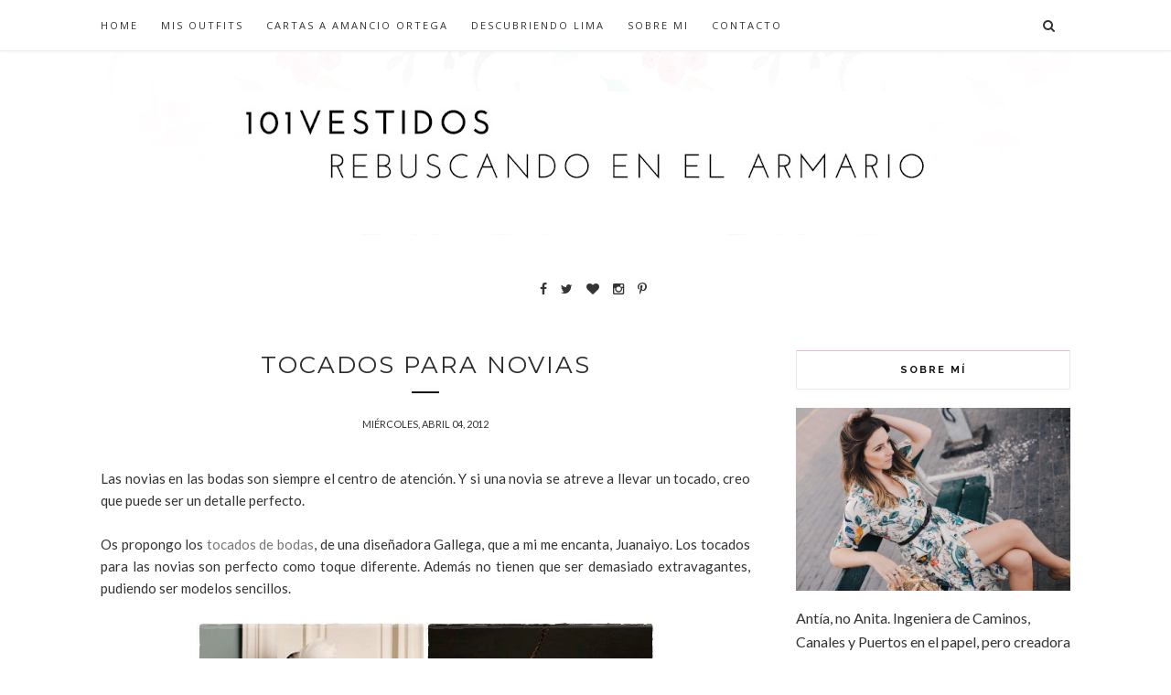

--- FILE ---
content_type: text/javascript; charset=UTF-8
request_url: https://www.rebuscandoenelarmario.com/feeds/posts/default/-/tocados?alt=json-in-script&callback=related_results_labels_thumbs&max-results=6
body_size: 22259
content:
// API callback
related_results_labels_thumbs({"version":"1.0","encoding":"UTF-8","feed":{"xmlns":"http://www.w3.org/2005/Atom","xmlns$openSearch":"http://a9.com/-/spec/opensearchrss/1.0/","xmlns$blogger":"http://schemas.google.com/blogger/2008","xmlns$georss":"http://www.georss.org/georss","xmlns$gd":"http://schemas.google.com/g/2005","xmlns$thr":"http://purl.org/syndication/thread/1.0","id":{"$t":"tag:blogger.com,1999:blog-4192575428378519100"},"updated":{"$t":"2025-11-23T09:28:07.505+01:00"},"category":[{"term":"101vestidos"},{"term":"Zara"},{"term":"FASHION"},{"term":"compras"},{"term":"Outfit"},{"term":"Zapatos"},{"term":"Vestidos"},{"term":"Qué me pongo"},{"term":"bolsos"},{"term":"cartas a Amancio"},{"term":"Asos"},{"term":"Accesorios"},{"term":"Blanco"},{"term":"Consigue el look"},{"term":"Colección Primavera Verano"},{"term":"Sandalias"},{"term":"faldas"},{"term":"Rebajas"},{"term":"TopShop"},{"term":"sorteos"},{"term":"Vacaciones"},{"term":"verano"},{"term":"Collares"},{"term":"fashion blogger"},{"term":"#zaradaily"},{"term":"Shoes"},{"term":"bodas"},{"term":"Amancio Ortega"},{"term":"pulseras"},{"term":"Colección Otoño Invierno"},{"term":"Mango"},{"term":"HyM"},{"term":"tendencias"},{"term":"blog de moda"},{"term":"viajes"},{"term":"BimbayLola"},{"term":"Tiendas online"},{"term":"Spartoo"},{"term":"Visto en TV"},{"term":"como comprar en sheinside"},{"term":"botines"},{"term":"clon"},{"term":"shorts"},{"term":"tachuelas"},{"term":"videos youtube"},{"term":"Comptoir des Cotonniers"},{"term":"sandalias Zara"},{"term":"Belleza"},{"term":"camisas"},{"term":"Bershka"},{"term":"looks para ir a la oficina"},{"term":"PullBear"},{"term":"Zapatillas"},{"term":"fiesta"},{"term":"Cómo lo combino"},{"term":"Gafas de sol"},{"term":"ITEMS"},{"term":"Ray Ban"},{"term":"Sheinside"},{"term":"blogger de Lima"},{"term":"BEAUTY"},{"term":"Tiendas"},{"term":"camisetas"},{"term":"Abrigos"},{"term":"Bimba y Lola"},{"term":"Cartas a Pablo Isla"},{"term":"Marc Jacobs"},{"term":"Suiteblanco"},{"term":"blogger de Perú"},{"term":"Perú"},{"term":"anillos"},{"term":"blogger de moda"},{"term":"cazadora piel"},{"term":"flores"},{"term":"vestido negro"},{"term":"Lentejuelas"},{"term":"Massimo Dutti"},{"term":"leopard print"},{"term":"pulseras doradas"},{"term":"zapatos negros"},{"term":"Como combinar prendas de ropa"},{"term":"Gafas"},{"term":"Sara Carbonero"},{"term":"clutch"},{"term":"sombreros"},{"term":"vestido encaje"},{"term":"vestidos Zara"},{"term":"zapatos plataforma"},{"term":"Bikinis"},{"term":"DIY"},{"term":"Hunter"},{"term":"Janet Schulz"},{"term":"Olivia Palermo"},{"term":"bailarinas"},{"term":"camisa blanca"},{"term":"camisas hombros al aire"},{"term":"Casas de Moda"},{"term":"Oysho"},{"term":"Paula Echevarría"},{"term":"Studio F"},{"term":"botas"},{"term":"pull and bear"},{"term":"rebuscando en el armario"},{"term":"vestido flores"},{"term":"vestido sheinside"},{"term":"vestidos asos"},{"term":"vestidos boda"},{"term":"vintage"},{"term":"Adidas"},{"term":"Lima"},{"term":"Londres"},{"term":"Medias"},{"term":"Stradivarius"},{"term":"Uterqüe"},{"term":"blazer"},{"term":"bolso"},{"term":"botas altas"},{"term":"falda Zara"},{"term":"flecos"},{"term":"instagram"},{"term":"jeans"},{"term":"pantalón"},{"term":"sandalias doradas"},{"term":"vestidos fiesta"},{"term":"Forever21"},{"term":"Inspiration"},{"term":"Lovely Pepa"},{"term":"Oky Coky"},{"term":"Sincerely Jules"},{"term":"The Blonde Salad"},{"term":"Zara México"},{"term":"vestido asos"},{"term":"vestido blanco"},{"term":"vestidos sheinside"},{"term":"El Armario de la Tele"},{"term":"Flúor"},{"term":"Look de fiesta"},{"term":"Plumas"},{"term":"Zalando"},{"term":"Zara Perú"},{"term":"boyfriend jeans"},{"term":"bufanda zara"},{"term":"faldas midi"},{"term":"vestidos de fiesta"},{"term":"él"},{"term":"Primark"},{"term":"Purificación García"},{"term":"Ray Ban Clubmaster"},{"term":"Recetas"},{"term":"Sam Edelman"},{"term":"Zara España"},{"term":"bloggers de moda"},{"term":"camisa Zara Trafaluc"},{"term":"comprar online"},{"term":"crop top"},{"term":"parka"},{"term":"tocados"},{"term":"vestido Lovely Pepa"},{"term":"vestido boda"},{"term":"vestidos largos"},{"term":"zapatillas de moda"},{"term":"zapatos de tacón"},{"term":"#zarasales"},{"term":"Alexa Chung"},{"term":"Bargain of the week"},{"term":"Bolso Gucci"},{"term":"Customizar"},{"term":"Diseñadores"},{"term":"Outfit para fin de semana"},{"term":"Slippers"},{"term":"Street Style"},{"term":"StudioF Perú"},{"term":"Zara Kids"},{"term":"alpargatas"},{"term":"bolso tachuelas"},{"term":"botas negras"},{"term":"boyfriend shorts"},{"term":"camisetas encaje"},{"term":"comprar Asos"},{"term":"concurso"},{"term":"consejos"},{"term":"falda pantalón zara"},{"term":"falda vaquera"},{"term":"lookbook Zara"},{"term":"nuevas compras"},{"term":"pantalones culottes"},{"term":"pantalones fluidos"},{"term":"regalos"},{"term":"sandalias cuero"},{"term":"sudaderas"},{"term":"vestidos boda asos"},{"term":"Blake Lively"},{"term":"Bolso Goyard"},{"term":"Cazadora Militar"},{"term":"Collage Vintage"},{"term":"Gala Gonzalez"},{"term":"Gucci"},{"term":"Kate Middleton"},{"term":"Marqués de Vizhoja"},{"term":"Melissa"},{"term":"Navidad"},{"term":"Revisión de estilo"},{"term":"River Island"},{"term":"Showroomprive"},{"term":"Tous"},{"term":"bolso negro tipo Chanel"},{"term":"botines Zara"},{"term":"camisas denim"},{"term":"chaqueta"},{"term":"colaboraciones"},{"term":"collar dorado zara"},{"term":"como lo combino"},{"term":"estampado militar"},{"term":"et bang"},{"term":"faldas largas"},{"term":"gorros de lana"},{"term":"ideas de regalos baratos"},{"term":"jersey ancho"},{"term":"menta"},{"term":"monos"},{"term":"poncho de cuadros"},{"term":"qué me pongo para ir a una reunión"},{"term":"trench"},{"term":"vestido blanco calado"},{"term":"vestido largo boda"},{"term":"vestido terciopelo"},{"term":"vestido volantes"},{"term":"vestidos boda baratos"},{"term":"vestidos de bodas"},{"term":"vestidos hombros al aire"},{"term":"vestidos oficina"},{"term":"A Coruña"},{"term":"Balayage"},{"term":"Botas de agua"},{"term":"Cartier"},{"term":"Converse"},{"term":"Decoración"},{"term":"Hello Fashion Blog"},{"term":"Isabel Marant"},{"term":"Kate Moss"},{"term":"Louis Vuitton Paris"},{"term":"Marcas de moda"},{"term":"Pendientes"},{"term":"Rebajas Zara"},{"term":"Victoria Beckham"},{"term":"Wome´s secret"},{"term":"Zara Editorials"},{"term":"abrigo leopardo Zara"},{"term":"abrigo leopardo bloggers"},{"term":"blogger mexicana"},{"term":"bloggers"},{"term":"bolso Love Moschino"},{"term":"bolso negro Zara"},{"term":"bolso zara"},{"term":"bolsos bodas"},{"term":"botines hebillas"},{"term":"botines negros"},{"term":"bralets"},{"term":"bufanda cuadros"},{"term":"bufanda pata de gallo"},{"term":"caja espejo Zara"},{"term":"camisa shein"},{"term":"camisa volantes Zara"},{"term":"chaleco fluido"},{"term":"chaqueta ante y flecos"},{"term":"cinturones"},{"term":"corte de pelo"},{"term":"deporte"},{"term":"descuento zalando"},{"term":"descuentos compras online asos"},{"term":"falda volante Zara"},{"term":"faldas de cuero"},{"term":"iPhone"},{"term":"kimonos"},{"term":"pantalones estampados"},{"term":"pinta uñas"},{"term":"sandalias Terhi Polkki"},{"term":"trabajo"},{"term":"vestido Studio F"},{"term":"vestido largo"},{"term":"vestido rojo"},{"term":"vestidos de verano"},{"term":"vestidos flores"},{"term":"vestidos punto"},{"term":"vestidos shein"},{"term":"zapatos boda"},{"term":"Adidas Originals"},{"term":"Barcelona"},{"term":"Buylevard"},{"term":"Calzedonia"},{"term":"Chiara Ferragni Shoes"},{"term":"Coco Chanel"},{"term":"Como combinar las Converse"},{"term":"Gossip Girl"},{"term":"Ibiza"},{"term":"Juanaiyo"},{"term":"KENZOxHM"},{"term":"Malababa"},{"term":"Must Have"},{"term":"Nivea"},{"term":"Operación Bikini"},{"term":"Paris"},{"term":"Playa"},{"term":"Rachel Bilson"},{"term":"Saga Falabella"},{"term":"Stan Smith"},{"term":"Steve Madden"},{"term":"Tantra"},{"term":"Tiffany"},{"term":"abrigo pelo"},{"term":"amor"},{"term":"bañadores"},{"term":"blog de moda México"},{"term":"bolso Purificación García"},{"term":"bolsos metacrilato"},{"term":"botas por encima de la rodilla"},{"term":"botines Stradivarius"},{"term":"camisa de cuadros"},{"term":"camisa de seda"},{"term":"camisas de cuadros"},{"term":"chaleco blanco"},{"term":"claves para ser feliz"},{"term":"collar negro zara"},{"term":"color pastel"},{"term":"dieta"},{"term":"encaje"},{"term":"falda flecos Zara"},{"term":"faldas de lunares"},{"term":"faldas denim"},{"term":"faldas zara"},{"term":"fotos"},{"term":"gabardinas"},{"term":"hacer deporte"},{"term":"jeans blancos"},{"term":"jersey navy"},{"term":"jerseys Zara"},{"term":"joyas"},{"term":"kimono Zara"},{"term":"leggins"},{"term":"mono negro"},{"term":"motivación"},{"term":"otros"},{"term":"outlets online"},{"term":"pintalabios"},{"term":"premios"},{"term":"ripped jeans"},{"term":"sandalias boda"},{"term":"sandalias coral"},{"term":"sandalias negras"},{"term":"shorts de cuero"},{"term":"shorts zara"},{"term":"slip on leopardo"},{"term":"sudadera zara"},{"term":"tocados Janet and Schulz"},{"term":"vestido Choies"},{"term":"vestido amarillo"},{"term":"vestido de boda"},{"term":"vestidos invitada boda"},{"term":"zapatos Sam Edelman"},{"term":"101 Avenue Champs Élysées Paris"},{"term":"Antía López Merino"},{"term":"Baiona"},{"term":"Barranco"},{"term":"Bisubox"},{"term":"Blogger Sagafalabella"},{"term":"Blogger de la semana"},{"term":"Bolso Chloé"},{"term":"Cafés Lima"},{"term":"Cazadora vaquera"},{"term":"Chloé"},{"term":"Chloé \"Small Faye\""},{"term":"Clarks"},{"term":"Clubmaster"},{"term":"Como combinar tu ropa"},{"term":"Coosy"},{"term":"Feel Flow Design"},{"term":"Fnug"},{"term":"Gilda Style"},{"term":"Jerseys Sheinside"},{"term":"Mad Men"},{"term":"Mini"},{"term":"Miroslava Duma"},{"term":"México"},{"term":"New Look"},{"term":"Now by Maria Freyre"},{"term":"Outlet"},{"term":"Peplum"},{"term":"Pilar Rubio"},{"term":"Recipes"},{"term":"Rihanna"},{"term":"Sagafalabella"},{"term":"San Valentín"},{"term":"Sandalias Isabel Marant"},{"term":"Santorini"},{"term":"Satchel Bag"},{"term":"SheIn"},{"term":"Snake Print"},{"term":"Sneakers"},{"term":"Song of Style"},{"term":"Trenzas"},{"term":"Tribu a Mano"},{"term":"UGG"},{"term":"VIDEO"},{"term":"Valentino"},{"term":"Venecia"},{"term":"Vida\u0026Vidal"},{"term":"abrigo beige"},{"term":"abrigo rosa"},{"term":"abrigo zara"},{"term":"abrigos chaleco"},{"term":"abrigos pelo"},{"term":"abrigos sheinside"},{"term":"anillo Aristocrazy"},{"term":"anillos midi"},{"term":"blogger Saga Falabella"},{"term":"bolso Titi Masdeu"},{"term":"bolso kelly Zara"},{"term":"bolso lentejuelas"},{"term":"bomber acolchada Zara"},{"term":"borsalino"},{"term":"botas zara"},{"term":"botines descubiertos"},{"term":"brazaletes"},{"term":"brillantes"},{"term":"cajas Bisubox"},{"term":"camisa de rayas"},{"term":"capa gris"},{"term":"cazadora cuero"},{"term":"chaleco vaquero"},{"term":"chaqueta de lana"},{"term":"collar zara bolas"},{"term":"collares Zara"},{"term":"consejos para rebajas"},{"term":"coronas de flores"},{"term":"crema hidratante"},{"term":"crucero"},{"term":"dress for less"},{"term":"experiencia"},{"term":"falda ante Zara"},{"term":"falda de tul"},{"term":"falda tul"},{"term":"faldas asos"},{"term":"gafas de sol Ray Ban"},{"term":"gafas de sol redondas"},{"term":"intolerancias"},{"term":"jeans Studio F"},{"term":"look festival"},{"term":"lookbook"},{"term":"looks con zapatillas"},{"term":"mexican blogger"},{"term":"mono encaje"},{"term":"mono flores"},{"term":"mono rojo"},{"term":"mono vaquero"},{"term":"nude"},{"term":"outfit para trabajar"},{"term":"pantalones corbateros"},{"term":"pantalones palazzo"},{"term":"pantalones tartán"},{"term":"pantalones verde militar"},{"term":"parka combinada"},{"term":"pañuelos"},{"term":"peinado"},{"term":"pendientes boda"},{"term":"peto vaquero"},{"term":"peto vaquero zara"},{"term":"prensa"},{"term":"pulseras Janet and Schulz"},{"term":"pulseras púas"},{"term":"punto"},{"term":"redes sociales"},{"term":"ripped denim skirt"},{"term":"ropa interior"},{"term":"sandalias abotinadas"},{"term":"sandalias con cordones"},{"term":"sandalias flecos"},{"term":"sandalias plateadas"},{"term":"sandalias rojas"},{"term":"sandalias romanas"},{"term":"sandalias serpiente"},{"term":"sandalias tacón"},{"term":"shorts de cuero Zara"},{"term":"shorts tiro alto"},{"term":"sombrero estilo gondolero"},{"term":"tips para rebajas"},{"term":"tops"},{"term":"vestido azul encaje"},{"term":"vestido boda civil"},{"term":"vestido rayas"},{"term":"vestidos Zalando"},{"term":"vestidos de lentejuelas"},{"term":"vestidos para embarazadas"},{"term":"vestidos para graduaciones"},{"term":"zapatos online"},{"term":"zapatos tachuelas tacón"},{"term":"Adidas Gazelle"},{"term":"Aristocrazy"},{"term":"Aubade bikinis"},{"term":"Aurélie Chadaine"},{"term":"Banana Republic"},{"term":"Banaut"},{"term":"Bartabac"},{"term":"Botines leopardo"},{"term":"Burano"},{"term":"Burberry"},{"term":"BuyVip"},{"term":"Carmen Lomana"},{"term":"Celop Punto"},{"term":"Chanel"},{"term":"Club Ligeresa"},{"term":"Colonias"},{"term":"Como limpiar las botas Hunter"},{"term":"Compañía Fantástica"},{"term":"Contorno de ojos"},{"term":"Cuponation"},{"term":"Cusco"},{"term":"Dana's by Bacerlona"},{"term":"Day a Day"},{"term":"Descubriendo Lima"},{"term":"Dolores Promesas"},{"term":"Estamapado navajo"},{"term":"Eventos"},{"term":"Fashion week"},{"term":"Fast Retailing"},{"term":"Fragancias"},{"term":"Frame Chain"},{"term":"Gafas de sol Mister Spex"},{"term":"GalaxTous"},{"term":"Hakei"},{"term":"Havaianas"},{"term":"Home Cooks"},{"term":"Hoss Intropia"},{"term":"Inditex"},{"term":"Kling"},{"term":"La Redoute"},{"term":"Lefties"},{"term":"Loewe"},{"term":"Look day"},{"term":"Look of the day"},{"term":"Lovely Pepa Sandalias"},{"term":"Lusstra"},{"term":"Machu Picchu"},{"term":"Madrid"},{"term":"Manik Your Design"},{"term":"Marni"},{"term":"Mary Kate Olsen"},{"term":"Mel by Melissa"},{"term":"Miami"},{"term":"Mifabula"},{"term":"Moisés Nieto"},{"term":"Monki"},{"term":"Nieves Álvarez"},{"term":"Olé México"},{"term":"Only Grisly"},{"term":"Paola Alberdi"},{"term":"Paracas"},{"term":"Parapente Miraflores"},{"term":"Paris Fashion Week 2013"},{"term":"Patricia Conde"},{"term":"Pendientes Asos"},{"term":"Pendientes Zara"},{"term":"Persol"},{"term":"Perú Moda"},{"term":"Pikolinos"},{"term":"Pippa Middleton"},{"term":"Prada"},{"term":"Qué me pongo para ir a Machu Picchu"},{"term":"Rebajas 2016"},{"term":"Rita Ora"},{"term":"Romwe"},{"term":"Sandalias Schutz"},{"term":"Sephora"},{"term":"Sienna Miller"},{"term":"Sister Jane"},{"term":"Spanish Sister"},{"term":"Tous México"},{"term":"Twitter"},{"term":"Urban Outfitters"},{"term":"VM17 Vigo"},{"term":"Vans"},{"term":"Venecia en 1 día"},{"term":"Vero Moda"},{"term":"Viceroy Miami"},{"term":"Visto en el blog"},{"term":"Vogue"},{"term":"Warehouse"},{"term":"WishList"},{"term":"Zapatos Chiara Ferragni"},{"term":"abrigo cuadros"},{"term":"abrigo de lana"},{"term":"actualiza tu armario"},{"term":"alpargatas zara"},{"term":"anillos asos"},{"term":"antes y después Balayage"},{"term":"bailarias marc jacobs"},{"term":"blog moda"},{"term":"bolso piel coco zara"},{"term":"bolso rosa"},{"term":"bolso zara clon"},{"term":"bomber rosa Mango"},{"term":"bomber terciopelo"},{"term":"botines tachuelas"},{"term":"botines zara granates"},{"term":"brackets para adultos"},{"term":"cambio de look"},{"term":"camisa vaquera"},{"term":"camiseta estrellas"},{"term":"camisetas mensaje"},{"term":"camisetas sheinside"},{"term":"chaleco cuero"},{"term":"chamarra de mezclilla"},{"term":"chaqueta negra"},{"term":"collar janet and schulz"},{"term":"collar tiffany infinito"},{"term":"collare de nudos marineros"},{"term":"collares para el cuerpo"},{"term":"color burdeos"},{"term":"como combinar jeans blancos"},{"term":"como combinar un top corto"},{"term":"conjuntos dos piezas"},{"term":"coral"},{"term":"corsés"},{"term":"cuando cuestan los brackets"},{"term":"cumpleaños feliz"},{"term":"cuñas"},{"term":"código descuento Asos"},{"term":"cómo cominar el color rojo"},{"term":"descuentos pull and bear"},{"term":"dieta saludable"},{"term":"enterizo negro"},{"term":"estambul"},{"term":"falda amarilla Zara"},{"term":"falda ante"},{"term":"falda de tul Lovely Pepa"},{"term":"falda papiro zara"},{"term":"falda vaquera Asos"},{"term":"faldas cruzadas"},{"term":"faldas vaqueras"},{"term":"fotomatón bodas"},{"term":"fotos boda"},{"term":"fundas iPad"},{"term":"gafas de sol Hawkers"},{"term":"ideas bodas"},{"term":"it girls"},{"term":"jeans acampanados"},{"term":"jeans con parches"},{"term":"jeans suiteblanco"},{"term":"laca de uñas"},{"term":"lace shorts"},{"term":"leather jacket"},{"term":"leggins combinados"},{"term":"lengüetas tenis"},{"term":"limpieza"},{"term":"look fin de año"},{"term":"look motero"},{"term":"looks par ir a la universidad"},{"term":"lovely pepa slippers"},{"term":"maleta"},{"term":"maquillaje"},{"term":"mechas californianas"},{"term":"medias plumetti"},{"term":"mercados"},{"term":"moda hombre"},{"term":"modelo Zara"},{"term":"mostaza"},{"term":"mujer trabajadora"},{"term":"ortodoncia Perú"},{"term":"ortodoncia para adultos"},{"term":"pailletes"},{"term":"pantalones ir a trabajar"},{"term":"pantalones negros"},{"term":"pantalón blanco"},{"term":"pantalón cuadros"},{"term":"parches para cazadoras"},{"term":"parka entretiempo"},{"term":"pata de gallo"},{"term":"pañuelo Zara"},{"term":"pelo largo"},{"term":"poncho azul"},{"term":"ponchos"},{"term":"regalos baratos"},{"term":"salud"},{"term":"sandalias Asos"},{"term":"sandalias alex silva"},{"term":"sandalias collage vintage"},{"term":"sandalias de tiras infinitas"},{"term":"sandalias gladiadoras"},{"term":"sandalias glitter Zara"},{"term":"sandalias planas"},{"term":"sandalias romanas altas"},{"term":"sandalias rosas Mango"},{"term":"shorts de seda zara"},{"term":"suede skirt"},{"term":"sujetadores"},{"term":"sweater"},{"term":"turbantes"},{"term":"tutorial peinado"},{"term":"ventajas y desventajas de la ortodoncia"},{"term":"verde militar"},{"term":"vestido Dana's"},{"term":"vestido Mango"},{"term":"vestido ante"},{"term":"vestido camisero"},{"term":"vestido camiseros"},{"term":"vestido coral"},{"term":"vestido lencero"},{"term":"vestido piñas"},{"term":"vestido tul"},{"term":"vestido vaquero"},{"term":"vestido volantes Lovely Pepa"},{"term":"vestidos cut out"},{"term":"vestidos novia"},{"term":"vestidos premamá"},{"term":"vestidos rosa Sheinside"},{"term":"viaje a México"},{"term":"vida"},{"term":"vivir en otro país"},{"term":"zapatillas con flecos"},{"term":"zapatillas leopardo"},{"term":"zapatos blancos"},{"term":"zapatos leopardo"},{"term":"¿quién lo lleva mejor?"},{"term":"#Cosmogirl"},{"term":"#súmatealrosa"},{"term":"#zarabrotherandsisters"},{"term":"101peinados"},{"term":"101trenzas"},{"term":"101vestidos vestidos boda"},{"term":"101zapatos"},{"term":"3al4rto"},{"term":"5 maneras de usar jerséis"},{"term":"Advisato.es"},{"term":"Aldo"},{"term":"Alpacas"},{"term":"Amal Clooney"},{"term":"Americanas"},{"term":"Andrés Docampo"},{"term":"Aquazzura"},{"term":"Aranwa Valle Sagrado"},{"term":"Asos Maternity"},{"term":"Aveiro"},{"term":"Baby Lo"},{"term":"Balneario Mondariz"},{"term":"Barefoot Blonde"},{"term":"Bebé"},{"term":"Berta Collado"},{"term":"Bianca Brandolini"},{"term":"Bikinis Paula Echevarría"},{"term":"BlueFly"},{"term":"Boh'em Lima"},{"term":"Bolso Céline"},{"term":"Bolso Michael Kors"},{"term":"Bolso Prüne"},{"term":"Bolso TopShop"},{"term":"Bolsos Fun and Basics"},{"term":"Botines suela track"},{"term":"Brick Lane"},{"term":"Básicos de armario"},{"term":"Calidad de Vida"},{"term":"Cameron Díaz"},{"term":"Cara Delevingne"},{"term":"Cara Delevingne para Zara"},{"term":"Carcasa iPhone Moschino"},{"term":"Carmen Nieto"},{"term":"Casa Decor"},{"term":"Casas Novas"},{"term":"Casino"},{"term":"Cassandra de la Vega"},{"term":"Cate Underwood"},{"term":"Chaleco Lovely Pepa"},{"term":"Chiara Ferragni"},{"term":"Chic Market"},{"term":"Chicfy"},{"term":"Chicnova"},{"term":"Chofer privado Cuzco"},{"term":"Christian Louboutin"},{"term":"Claudia Jimenez Perú"},{"term":"Clinique"},{"term":"Closket"},{"term":"Coachella 2013"},{"term":"CollectionIRL"},{"term":"Comida Americana"},{"term":"Cosmética Termal Mondariz"},{"term":"Cupcakes"},{"term":"Cuzco"},{"term":"CyA"},{"term":"Cáncer de mama"},{"term":"Dannijo"},{"term":"David Beckham"},{"term":"David Bisbal"},{"term":"Decathlon"},{"term":"Demak Up"},{"term":"Demak'Up"},{"term":"Desayuno Americano"},{"term":"Diamantes"},{"term":"Dietapack"},{"term":"Doble Check azul"},{"term":"Dorothy Perkins"},{"term":"DressApp"},{"term":"Elena Perminova"},{"term":"Elle"},{"term":"Escada"},{"term":"Essie"},{"term":"Eva Rogado"},{"term":"Extensiones de pelo"},{"term":"Feliz año"},{"term":"Fetiche Suances"},{"term":"Fiesta Ushuaia"},{"term":"Flickr"},{"term":"French Connection"},{"term":"Furla"},{"term":"Germaine de Capuccini"},{"term":"Gisele Bündchen"},{"term":"Glamorous"},{"term":"Gojane"},{"term":"Gorra negra bloggers"},{"term":"H\u0026M"},{"term":"Halloween"},{"term":"Hanneli Mustaparta"},{"term":"Happily Grey blogger"},{"term":"Hard Rock Hotel Ibiza"},{"term":"Hola.com"},{"term":"Hollister"},{"term":"Hotel Aranwa"},{"term":"Hotel Aranwa Cusco"},{"term":"Hotel Calípolis"},{"term":"Hotel Caspe Barcelona"},{"term":"Hotel Indigo"},{"term":"Hotel Luxury Collection Paracas"},{"term":"Hotel Mercure Santo Domingo"},{"term":"Huacachina"},{"term":"Ikea"},{"term":"Intimmisiimi"},{"term":"Islas Ballestas"},{"term":"Janet\u0026Janet"},{"term":"Jordana Silver"},{"term":"Joules"},{"term":"Karlie Kloss"},{"term":"Katie Holmes"},{"term":"Katy Perry"},{"term":"Kim Kardashian"},{"term":"Kleenex"},{"term":"LUISAVIAROMA"},{"term":"La Mas Mona"},{"term":"Laca de uñas blanca"},{"term":"Lady Addict"},{"term":"Lady Gaga"},{"term":"Laetitia Casta"},{"term":"Lana del Rey"},{"term":"Leggins Marie Claire"},{"term":"Lensbase"},{"term":"Lentiexpress"},{"term":"Lierac"},{"term":"Lizeth Custodio Couture"},{"term":"Llamas"},{"term":"Lollipops"},{"term":"Look con cazadora de flecos"},{"term":"Look con vestido negro"},{"term":"Looks con Hunter"},{"term":"Luna LLena"},{"term":"MBFWM"},{"term":"Magnolia Hotel Salou"},{"term":"Mani"},{"term":"Maniquíes Zara"},{"term":"Mannequin Challenge"},{"term":"Martin Margiela"},{"term":"Martinelli"},{"term":"McQ by Alexander McQueen"},{"term":"Meche Correa Perú"},{"term":"Medicina Estética SER"},{"term":"Melisa Arias"},{"term":"Menlook"},{"term":"Mi armario en ruinas vestido azul"},{"term":"Michael Kors"},{"term":"Miley Cyrus"},{"term":"Mimathé Madrid"},{"term":"Miroslava Dumas"},{"term":"Misako"},{"term":"Miss Selfridge"},{"term":"Miss Sixty"},{"term":"Miss World Spain"},{"term":"Moda infantil"},{"term":"Moda uk"},{"term":"Moda\u0026Cía Perú"},{"term":"Monique Lhuillier"},{"term":"Muat Vigo"},{"term":"Muestras Premium"},{"term":"My Daily Style"},{"term":"Naturchips Grefusa"},{"term":"Neil Barret"},{"term":"Net-a-porter"},{"term":"New Balance"},{"term":"Nike"},{"term":"Nike Air Force"},{"term":"No Solo Moda"},{"term":"O Bags"},{"term":"OPI"},{"term":"Ohh Couture blog"},{"term":"Oporto"},{"term":"Palmeritas"},{"term":"Pamelas"},{"term":"Panamá Jack"},{"term":"Parfois"},{"term":"París"},{"term":"PaulJoe"},{"term":"Paula Vázquez"},{"term":"Pelícanos Paracas"},{"term":"Pendientes ancla"},{"term":"People!"},{"term":"Personalizar"},{"term":"Persunmall"},{"term":"Pictures by Zara"},{"term":"Pikolinos Massai"},{"term":"Pinterest"},{"term":"Plumíferos"},{"term":"Poker"},{"term":"Premios Marie Claire"},{"term":"Prendas básicas"},{"term":"Privalia"},{"term":"Queen's Wardobre"},{"term":"Quiros"},{"term":"Qué hacer en Lima"},{"term":"Qué hacer en Lima en 1 día"},{"term":"Rams23"},{"term":"Rare"},{"term":"Restaurantes Lima"},{"term":"Revista Hola"},{"term":"Rita Ora Rimmel London"},{"term":"Roberto Martín Gafas de sol"},{"term":"Roberto Verino"},{"term":"Rubedo"},{"term":"Sabo Skirt"},{"term":"Sacsayhuamán"},{"term":"Saint Brissant"},{"term":"Salvador Bachiller"},{"term":"San Miguel"},{"term":"Sandalias Aquazzura"},{"term":"Sandalias Paco Gil"},{"term":"Sandalias Pura López"},{"term":"Sandro"},{"term":"Sarah Jessica Parker cazadora cuero"},{"term":"Sause store"},{"term":"Schwarzkopf"},{"term":"Sessùn"},{"term":"Sevennis"},{"term":"Sfera"},{"term":"Shopping bag"},{"term":"Showroomprive.es"},{"term":"Signorina by Ferragamo"},{"term":"Silvia Bartabac"},{"term":"Silvia Bartabac bolsa de playa"},{"term":"Sitges"},{"term":"Solares de Mondariz Cosmética Termal"},{"term":"Stefanel"},{"term":"StyleScrapbook"},{"term":"Superga"},{"term":"Sybilla Perú"},{"term":"Taggy tu angel de la guarda"},{"term":"Ted Baker"},{"term":"The Corner"},{"term":"The Extreme Collection"},{"term":"The Highville"},{"term":"The Reformation vestidos"},{"term":"Tiendas Zara"},{"term":"Timberland celebrities"},{"term":"Tintoretto"},{"term":"Tiramisú La Lechera"},{"term":"Tods"},{"term":"Toms"},{"term":"Ulla Johnson"},{"term":"Unode50"},{"term":"Valentina Ferragni"},{"term":"Vanessa Russo"},{"term":"Vestido Kissme"},{"term":"Vestido Matrimonio"},{"term":"Vestido Preboda"},{"term":"Vestido comunión"},{"term":"Vestidos Velvet"},{"term":"Victoria's Secret"},{"term":"Village of Merrick Park"},{"term":"Werelse"},{"term":"Wetseal"},{"term":"YSL"},{"term":"Yoox"},{"term":"Zapa París"},{"term":"Zapatos Be Me"},{"term":"Zara Gran Vía"},{"term":"Zara Hombre"},{"term":"Zara Premamá"},{"term":"abrigo bata zara"},{"term":"abrigo blanco mangas de cuero zara"},{"term":"abrigo borreguito"},{"term":"abrigo naranja"},{"term":"abrigo rosa zara"},{"term":"alfombra roja"},{"term":"alpargatas havaianas"},{"term":"alquiler velero Ibiza"},{"term":"alquiler vestidos"},{"term":"alquiler vestidos invitada boda"},{"term":"amigo invisible"},{"term":"anillo Platua"},{"term":"anillo ojos bloggers"},{"term":"anillos Zara"},{"term":"anillos de compromiso"},{"term":"armarios oficina"},{"term":"ashtanga yoga"},{"term":"backpack"},{"term":"balloons"},{"term":"bañadores crochet"},{"term":"beanie"},{"term":"bebidas vegetales"},{"term":"belt"},{"term":"bf jeans"},{"term":"bicicleta"},{"term":"bikini crochet"},{"term":"bikini croché"},{"term":"birkenstock"},{"term":"bisutería"},{"term":"bithday girl"},{"term":"black and white"},{"term":"black lace collection"},{"term":"blazer blanca"},{"term":"blog no solo moda"},{"term":"bloggers bikini"},{"term":"blusa mangas acampanadas"},{"term":"boda Xavi Hernández"},{"term":"bodas con lluvia"},{"term":"bodas lluvia"},{"term":"body navy"},{"term":"bolso Asos"},{"term":"bolso amarillo"},{"term":"bolso dorado"},{"term":"bolso negro boda"},{"term":"bolso vintage"},{"term":"bolsos by Iria Lepina"},{"term":"bolsos negros"},{"term":"bomber"},{"term":"bomber hojas"},{"term":"botas Hunter"},{"term":"botas XL"},{"term":"botas de moda"},{"term":"botas invierno"},{"term":"botas tachuelas"},{"term":"botines bershka"},{"term":"botines camperos"},{"term":"botines charol"},{"term":"botines con calcetines"},{"term":"botines lluvia"},{"term":"botines pata de gallo"},{"term":"botines rojos Zara"},{"term":"bra encaje"},{"term":"broches"},{"term":"cadena de mano"},{"term":"calabazas halloween"},{"term":"calceta"},{"term":"calcula tu peso ideal"},{"term":"call me maybe"},{"term":"cambio de país"},{"term":"camisa Studio F"},{"term":"camisa boda"},{"term":"camisa estrellas Zara"},{"term":"camisa flores"},{"term":"camisa negra seda"},{"term":"camisa original"},{"term":"camisa tipo kimono"},{"term":"camisa vintage"},{"term":"camisa volantes"},{"term":"camisa volantes una sola manga"},{"term":"camisetas Rihanna"},{"term":"camisetas marronynegro"},{"term":"camisón lencero"},{"term":"capa lana hand made Zara"},{"term":"carboxiterapia"},{"term":"cazadora azul zaral"},{"term":"chaleco Uterqüe"},{"term":"chaleco Zara trafaluc"},{"term":"chaleco flecos"},{"term":"chaleco negro"},{"term":"chaleco pelo"},{"term":"chanclas playa"},{"term":"chaqueta de cuadros"},{"term":"chaqueta de pailletes suiteblanco"},{"term":"chaqueta piel"},{"term":"chaqueta studio Zara"},{"term":"chaqueta universitaria"},{"term":"chaquetas boda"},{"term":"chocker"},{"term":"cinturón cabeza de búfalo"},{"term":"claves para sentirte bien contigo misma"},{"term":"coche con chófer Miami"},{"term":"colchas de cama"},{"term":"colgantes"},{"term":"collar Bershka"},{"term":"collar Oky Coky"},{"term":"collar bimba y lola"},{"term":"collar estrella"},{"term":"collar flores"},{"term":"color mostaza"},{"term":"como combinar botines"},{"term":"como hacer pompones de papel de seda"},{"term":"como usar las ghd"},{"term":"consejos para no enfadarse"},{"term":"corsé peplum"},{"term":"cree en ti"},{"term":"crochet shorts"},{"term":"crop top Zara"},{"term":"cómo combinar botas de agua"},{"term":"cómo hacer"},{"term":"descuento La Redoute"},{"term":"despedida soltera en Ibiza"},{"term":"disfraces"},{"term":"donde comprar paraguas transparentes"},{"term":"dress"},{"term":"día de la madre"},{"term":"día del padre"},{"term":"enterizo amarillo"},{"term":"enterizo estampado"},{"term":"envios de paquetes"},{"term":"envolver paquetes"},{"term":"esmalte de uñas"},{"term":"espadrilles chanel"},{"term":"estampado de leopardo"},{"term":"estola pelo"},{"term":"expatriado"},{"term":"extensiones de pestañas pelo a pelo"},{"term":"falda Asos"},{"term":"falda Suncoo"},{"term":"falda alta gris zara"},{"term":"falda blanco"},{"term":"falda botones delanteros"},{"term":"falda coral"},{"term":"falda cuadros rojos zara"},{"term":"falda dorada"},{"term":"falda flores caladas"},{"term":"falda larga Zara"},{"term":"falda lencera"},{"term":"falda lápiz Zara"},{"term":"falda mango"},{"term":"falda midi"},{"term":"falda negra cremalleras zara"},{"term":"falda negra zara"},{"term":"falda neopreno"},{"term":"falda pájaros"},{"term":"falda suede"},{"term":"falda tartan zara"},{"term":"falda volantes"},{"term":"faldas de cuadros"},{"term":"faldas de volantes"},{"term":"faldas denim desgatadas"},{"term":"faldas encaje"},{"term":"faldas pareo"},{"term":"fiesta de pedida"},{"term":"flequillo"},{"term":"fotos con globos"},{"term":"fotógrafo de moda coruña"},{"term":"fundas móvil"},{"term":"gafas de madera"},{"term":"giveaway"},{"term":"globos de oro"},{"term":"globos helio"},{"term":"gorras filtro"},{"term":"gorro corcho"},{"term":"guantes de cuero"},{"term":"guardar zapatos"},{"term":"happy birthday"},{"term":"healthy life"},{"term":"home meals"},{"term":"jeans Zara"},{"term":"jeans desflecados"},{"term":"jeans negros"},{"term":"jerséis rotos Zara"},{"term":"joyas para el pelo"},{"term":"jumpsuit"},{"term":"kimono crochet"},{"term":"labial"},{"term":"leche de coco"},{"term":"lingerie"},{"term":"looks de fiesta"},{"term":"luces guirnaldas"},{"term":"mandala"},{"term":"manicura"},{"term":"manta bebé"},{"term":"mantas de grazalema"},{"term":"masajes drenantes"},{"term":"medias negras"},{"term":"mercadillo blogger"},{"term":"mocasines"},{"term":"mochilas"},{"term":"mochilas Chanel"},{"term":"modelos"},{"term":"modelos de Zara delgadas"},{"term":"molde galletas bigotes"},{"term":"mono lentejuelas zara"},{"term":"mudarte a otro país"},{"term":"mujer George Clooney"},{"term":"mum jeans"},{"term":"móvil"},{"term":"nail polish"},{"term":"niños"},{"term":"noche de brujas"},{"term":"novias"},{"term":"nunca te rindas"},{"term":"ondas rusas"},{"term":"orden en casa"},{"term":"ordenar zapatos"},{"term":"pantalones encerados"},{"term":"pantalones midi"},{"term":"pantalones piel"},{"term":"pantalones polipiel"},{"term":"pantalones rotos"},{"term":"pantalón coated marmolado zara"},{"term":"paragliding"},{"term":"paraguas transparentes"},{"term":"pasadores"},{"term":"pendientes perlas"},{"term":"personal shopper"},{"term":"photocall bodas"},{"term":"pieles sensibles"},{"term":"pins para cazadoras"},{"term":"planchas ghd"},{"term":"pretty ballerinas"},{"term":"primera cita"},{"term":"pulsera Torques"},{"term":"pulsera transparente"},{"term":"pulseras para el piel"},{"term":"pulseras perlas"},{"term":"pulseras tachuelas"},{"term":"recetas light"},{"term":"recetas tupper"},{"term":"regalos bodas"},{"term":"regalos chico"},{"term":"regalos novios"},{"term":"reloj Daniel Wellington"},{"term":"reloj Piaget"},{"term":"relojes chico"},{"term":"restaurante Kong Paris"},{"term":"retos"},{"term":"revista Atlántico Diario"},{"term":"revista moda"},{"term":"roll-on antifatiga"},{"term":"ropa embarazada"},{"term":"ropa para estar en casa"},{"term":"rutinas de belleza"},{"term":"sales"},{"term":"sandalias Giuseppe Zanotti"},{"term":"sandalias Studio F"},{"term":"sandalias Valentino"},{"term":"sandalias Xti"},{"term":"sandalias colores"},{"term":"sandalias con medias"},{"term":"sandalias cuña"},{"term":"sandalias de pelo"},{"term":"sandalias de verano"},{"term":"sandalias joya zara"},{"term":"sandalias otoño"},{"term":"sandalias pelo Zara"},{"term":"sandalias pompones"},{"term":"sandalias refresh"},{"term":"sandboard perú"},{"term":"serum"},{"term":"sheinside opinión"},{"term":"shooting"},{"term":"shorts blancos"},{"term":"shorts suiteblanco"},{"term":"slip ons leopardo"},{"term":"slippers Schutz"},{"term":"snacks saludables"},{"term":"solitarios de compromiso"},{"term":"sonrisa"},{"term":"special prices Zara"},{"term":"speedy 30 Louis Vuitton"},{"term":"styler ghd"},{"term":"sudadera Barbie"},{"term":"sudadera tachuelas"},{"term":"superación"},{"term":"tarta de queso fresca"},{"term":"tarta de queso tipo philadelphia"},{"term":"tattoo"},{"term":"tatuajes bloggers"},{"term":"taxi Miami"},{"term":"teléfonos"},{"term":"tips para bodas"},{"term":"toallitas desmaquillantes"},{"term":"top cuero Zara"},{"term":"trajes de baño 2016"},{"term":"trendy taste tatuaje"},{"term":"ugly shoes"},{"term":"vaquera"},{"term":"venta exclusiva"},{"term":"verde esmeralda"},{"term":"vertido amarillo"},{"term":"vestido Olivia Palermo"},{"term":"vestido Paula Echevarría"},{"term":"vestido azul zara"},{"term":"vestido camel"},{"term":"vestido coosy"},{"term":"vestido de volantes"},{"term":"vestido degradado"},{"term":"vestido denim"},{"term":"vestido denim Zara"},{"term":"vestido dye"},{"term":"vestido largo flores Paula Echevarría"},{"term":"vestido lentejuelas"},{"term":"vestido navy"},{"term":"vestido neopreno"},{"term":"vestido puntilla"},{"term":"vestido pájaros asos"},{"term":"vestido rosa"},{"term":"vestido volantes choies"},{"term":"vestido volantes rosa"},{"term":"vestido étnico"},{"term":"vestidos Stradivarius"},{"term":"vestidos chicwish"},{"term":"vestidos con jerséis"},{"term":"vestidos con perlas"},{"term":"vestidos de Asos Maternity"},{"term":"vestidos graduación"},{"term":"vestidos para estar en casa"},{"term":"vestidos seda"},{"term":"vestidos venca"},{"term":"viaje a Lima"},{"term":"viaje a París"},{"term":"vida sana"},{"term":"yoga"},{"term":"zapatillas Superga doradas"},{"term":"zapatillas keds"},{"term":"zapatos burdeos"},{"term":"zapatos colores"},{"term":"zapatos escoceses"},{"term":"zapatos granates"},{"term":"zapatos lace up"},{"term":"zapatos leopardo zara"},{"term":"zapatos novia"},{"term":"zapatos planos"},{"term":"zapatos refresh"},{"term":"zapatos rojos"},{"term":"zapatos tacón Clarks"},{"term":"zapatos xti"},{"term":"zapatos zara bicolor"},{"term":"Úrsula Corberó"}],"title":{"type":"text","$t":"Rebuscando en el Armario "},"subtitle":{"type":"html","$t":"Blog de moda, con propuestas de outfits para el día a día y looks para bodas y eventos."},"link":[{"rel":"http://schemas.google.com/g/2005#feed","type":"application/atom+xml","href":"https:\/\/www.rebuscandoenelarmario.com\/feeds\/posts\/default"},{"rel":"self","type":"application/atom+xml","href":"https:\/\/www.blogger.com\/feeds\/4192575428378519100\/posts\/default\/-\/tocados?alt=json-in-script\u0026max-results=6"},{"rel":"alternate","type":"text/html","href":"https:\/\/www.rebuscandoenelarmario.com\/search\/label\/tocados"},{"rel":"hub","href":"http://pubsubhubbub.appspot.com/"},{"rel":"next","type":"application/atom+xml","href":"https:\/\/www.blogger.com\/feeds\/4192575428378519100\/posts\/default\/-\/tocados\/-\/tocados?alt=json-in-script\u0026start-index=7\u0026max-results=6"}],"author":[{"name":{"$t":"Antía Rebuscando en el Armario"},"uri":{"$t":"http:\/\/www.blogger.com\/profile\/05501263584074570622"},"email":{"$t":"noreply@blogger.com"},"gd$image":{"rel":"http://schemas.google.com/g/2005#thumbnail","width":"32","height":"21","src":"\/\/blogger.googleusercontent.com\/img\/b\/R29vZ2xl\/AVvXsEgtfN3mLNsGjbWWNaZTwZZAVl5ppMiPUMAnUGUiWp3oQfvc-kd2htrXfoCyGynCL9QEMNt-Dhddlou3CaJM7XV66v_Kp767n8LqRvjgKsrjid-tNdRvR2xJfut4hUGNR8M\/s220\/pendientes-marni.jpg"}}],"generator":{"version":"7.00","uri":"http://www.blogger.com","$t":"Blogger"},"openSearch$totalResults":{"$t":"8"},"openSearch$startIndex":{"$t":"1"},"openSearch$itemsPerPage":{"$t":"6"},"entry":[{"id":{"$t":"tag:blogger.com,1999:blog-4192575428378519100.post-6045592207313031627"},"published":{"$t":"2013-10-20T11:00:00.000+02:00"},"updated":{"$t":"2013-10-20T11:00:00.034+02:00"},"category":[{"scheme":"http://www.blogger.com/atom/ns#","term":"bodas"},{"scheme":"http://www.blogger.com/atom/ns#","term":"tocados"},{"scheme":"http://www.blogger.com/atom/ns#","term":"vestido de boda"},{"scheme":"http://www.blogger.com/atom/ns#","term":"vestidos largos"}],"title":{"type":"text","$t":"Visto en el blog: Semana #2"},"content":{"type":"html","$t":"\u003Cspan class=\"Apple-style-span\" style=\"font-family: Verdana, sans-serif;\"\u003E¡Buenos días! ¡Hoy es una locura! Muchos habréis leído que me voy de viaje a México D.F. durante 1 semana, mezclando ocio y trabajo, así que sé que meter en la maleta.\u003C\/span\u003E\u003Cbr \/\u003E\n\u003Cspan class=\"Apple-style-span\" style=\"font-family: Verdana, sans-serif;\"\u003E\u003Cbr \/\u003E\u003C\/span\u003E\n\u003Cspan class=\"Apple-style-span\" style=\"font-family: Verdana, sans-serif;\"\u003EVolvemos con la sección de visto en el blog, esta vez solo con el vestido de boda, y con algunas ideas para que podáis encontrar algo similar en una tienda low cost como Zara o Mango en este caso. Aunque yo soy de las que piensa que a una boda llevar un vestido de Zara de temporada es poder encontrarte a otra chica con él, y lo peor es que lo haya combinado mejor o que le quede mucho mejor.\u0026nbsp;\u003C\/span\u003E\u003Cbr \/\u003E\n\u003Cspan class=\"Apple-style-span\" style=\"font-family: Verdana, sans-serif;\"\u003E\u003Cbr \/\u003E\u003C\/span\u003E\n\u003Cspan class=\"Apple-style-span\" style=\"font-family: Verdana, sans-serif;\"\u003E\u003Cb\u003E\u003Ca href=\"http:\/\/www.rebuscandoenelarmario.com\/2013\/10\/wedding-outfit.html\" target=\"_blank\"\u003EWeeding outfit\u0026nbsp;\u003C\/a\u003E\u0026nbsp;\u003C\/b\u003E(Vestido: Vestidos de fiesta; Tocado: \u003Ca href=\"http:\/\/janetandschulz.com\/es\/\" target=\"_blank\"\u003EJanet\u0026amp;Schulz\u003C\/a\u003E)\u003C\/span\u003E\u003Cbr \/\u003E\n\u003Cbr \/\u003E\n\u003Cdiv class=\"separator\" style=\"clear: both; text-align: center;\"\u003E\n\u003Ca href=\"https:\/\/blogger.googleusercontent.com\/img\/b\/R29vZ2xl\/AVvXsEhaoSCEH7o0P4jeC0wnvwU3qMHvYnfRkRg9gxKQEZqoHm7nFCay2W6uDFjN5Wg0jUU2C-GDPZkVQFI_lRrwMNjKPbo_1rSkTi69AhJOpCL_RT-CgA2MZ8k8_2eEy6jtQOMrQGIz9KX11nBM\/s1600\/vestidos+boda+largos.jpg\" imageanchor=\"1\" style=\"margin-left: 1em; margin-right: 1em;\"\u003E\u003Cimg alt=\"vestido de boda largos\" border=\"0\" src=\"https:\/\/blogger.googleusercontent.com\/img\/b\/R29vZ2xl\/AVvXsEhaoSCEH7o0P4jeC0wnvwU3qMHvYnfRkRg9gxKQEZqoHm7nFCay2W6uDFjN5Wg0jUU2C-GDPZkVQFI_lRrwMNjKPbo_1rSkTi69AhJOpCL_RT-CgA2MZ8k8_2eEy6jtQOMrQGIz9KX11nBM\/s1600\/vestidos+boda+largos.jpg\" title=\"\" \/\u003E\u003C\/a\u003E\u003C\/div\u003E\n\u003Cdiv style=\"text-align: center;\"\u003E\n1. \u003Ca href=\"http:\/\/Vestidosdefiesta.es\/\"\u003EVestidosdefiesta.es\u003C\/a\u003E 2. \u003Ca href=\"http:\/\/www.zara.com\/es\/es\/mujer\/vestidos\/vestido-largo-frunces-c269185p1570004.html\" target=\"_blank\"\u003EZara\u003C\/a\u003E 3. \u003Ca href=\"http:\/\/shop.mango.com\/ES\/p0\/mango\/prendas\/vestido-largo-top-cruzado\/?id=13085576_29\u0026amp;n=1\u0026amp;s=prendas\u0026amp;ident=0__0_0_1382257752106\" target=\"_blank\"\u003EMango\u003C\/a\u003E\u003C\/div\u003E\n\u003Cdiv style=\"text-align: center;\"\u003E\n\u003Cbr \/\u003E\u003C\/div\u003E\n\u003Cdiv style=\"text-align: center;\"\u003E\n\u003Cb\u003E\u003Cspan style=\"color: purple; font-family: Verdana, sans-serif; font-size: large;\"\u003E¿Qué tipo de vestido te gusta para una boda?\u0026nbsp;\u003C\/span\u003E\u003C\/b\u003E\u003C\/div\u003E\n\u003Cdiv style=\"text-align: center;\"\u003E\n\u003Cb\u003E\u003Cspan style=\"color: purple; font-family: Verdana, sans-serif; font-size: large;\"\u003E\u003Cbr \/\u003E\u003C\/span\u003E\u003C\/b\u003E\u003C\/div\u003E\n\u003Cdiv style=\"text-align: center;\"\u003E\n\u003C\/div\u003E\n\u003Cdiv style=\"background-color: white; color: #191919; font-family: Helvetica, sans-serif; font-size: 13px; line-height: 20.171875px; text-align: center;\"\u003E\n\u003Cspan class=\"Apple-style-span\" style=\"font-family: Verdana, sans-serif;\"\u003E\u003Cb style=\"line-height: 20px;\"\u003E\u003Cspan style=\"color: #e06666;\"\u003EFollow me on\u003C\/span\u003E\u003C\/b\u003E\u003C\/span\u003E\u003C\/div\u003E\n\u003Cdiv style=\"background-color: white; color: #191919; font-family: Helvetica, sans-serif; font-size: 13px; line-height: 20.171875px;\"\u003E\n\u003Cdiv\u003E\n\u003Cdiv style=\"line-height: 20.16666603088379px; text-align: center;\"\u003E\n\u003Cspan class=\"Apple-style-span\" style=\"font-family: Verdana, sans-serif;\"\u003E\u003Cspan class=\"Apple-style-span\" style=\"line-height: 20px;\"\u003E\u003Cspan style=\"color: #cc0000;\"\u003E\u003Cstrong style=\"border-width: 0px; margin: 0px; outline: 0px; padding: 0px; vertical-align: baseline;\"\u003E\u003Ca href=\"http:\/\/www.facebook.com\/pages\/Rebuscando-en-el-Armario\/103426056360527\" style=\"border-bottom-color: rgb(238, 238, 238); border-bottom-style: solid; border-width: 0px 0px 1px; color: #dc0771; margin: 0px; outline: 0px; padding: 0px; text-decoration: initial; vertical-align: baseline;\" target=\"_blank\"\u003EFACEBOOK\u003C\/a\u003E\u0026nbsp;♥\u0026nbsp;\u003Ca href=\"https:\/\/twitter.com\/#!\/101vestidos\" style=\"border-bottom-color: rgb(238, 238, 238); border-bottom-style: solid; border-width: 0px 0px 1px; color: #dc0771; margin: 0px; outline: 0px; padding: 0px; text-decoration: initial; vertical-align: baseline;\" target=\"_blank\"\u003ETWITTER\u003C\/a\u003E\u0026nbsp;♥\u0026nbsp;\u003C\/strong\u003E\u003Cstrong style=\"border-width: 0px; margin: 0px; outline: 0px; padding: 0px; vertical-align: baseline;\"\u003E\u003Ca href=\"http:\/\/www.bloglovin.com\/en\/blog\/897130\/rebuscando-en-el-armario\" style=\"border-bottom-color: rgb(238, 238, 238); border-bottom-style: solid; border-width: 0px 0px 1px; color: #dc0771; margin: 0px; outline: 0px; padding: 0px; text-decoration: initial; vertical-align: baseline;\" target=\"_blank\"\u003EBLOGLOVIN\u003C\/a\u003E\u0026nbsp;\u003C\/strong\u003E\u003Cstrong style=\"border-width: 0px; margin: 0px; outline: 0px; padding: 0px; vertical-align: baseline;\"\u003E♥\u0026nbsp;\u003C\/strong\u003E\u003Cstrong style=\"border-width: 0px; margin: 0px; outline: 0px; padding: 0px; vertical-align: baseline;\"\u003E\u003Ca href=\"http:\/\/followgram.me\/101vestidos\/\" style=\"border-bottom-color: rgb(238, 238, 238); border-bottom-style: solid; border-width: 0px 0px 1px; color: #dc0771; margin: 0px; outline: 0px; padding: 0px; text-decoration: initial; vertical-align: baseline;\" target=\"_blank\"\u003EINSTAGRAM\u003C\/a\u003E\u003C\/strong\u003E\u003C\/span\u003E\u003C\/span\u003E\u003C\/span\u003E\u003C\/div\u003E\n\u003C\/div\u003E\n\u003C\/div\u003E\n\u003Cbr \/\u003E"},"link":[{"rel":"replies","type":"application/atom+xml","href":"https:\/\/www.rebuscandoenelarmario.com\/feeds\/6045592207313031627\/comments\/default","title":"Enviar comentarios"},{"rel":"replies","type":"text/html","href":"https:\/\/www.rebuscandoenelarmario.com\/2013\/10\/visto-en-el-blog-semana-2.html#comment-form","title":"2 comentarios"},{"rel":"edit","type":"application/atom+xml","href":"https:\/\/www.blogger.com\/feeds\/4192575428378519100\/posts\/default\/6045592207313031627"},{"rel":"self","type":"application/atom+xml","href":"https:\/\/www.blogger.com\/feeds\/4192575428378519100\/posts\/default\/6045592207313031627"},{"rel":"alternate","type":"text/html","href":"https:\/\/www.rebuscandoenelarmario.com\/2013\/10\/visto-en-el-blog-semana-2.html","title":"Visto en el blog: Semana #2"}],"author":[{"name":{"$t":"Antía Rebuscando en el Armario"},"uri":{"$t":"http:\/\/www.blogger.com\/profile\/05501263584074570622"},"email":{"$t":"noreply@blogger.com"},"gd$image":{"rel":"http://schemas.google.com/g/2005#thumbnail","width":"32","height":"21","src":"\/\/blogger.googleusercontent.com\/img\/b\/R29vZ2xl\/AVvXsEgtfN3mLNsGjbWWNaZTwZZAVl5ppMiPUMAnUGUiWp3oQfvc-kd2htrXfoCyGynCL9QEMNt-Dhddlou3CaJM7XV66v_Kp767n8LqRvjgKsrjid-tNdRvR2xJfut4hUGNR8M\/s220\/pendientes-marni.jpg"}}],"media$thumbnail":{"xmlns$media":"http://search.yahoo.com/mrss/","url":"https:\/\/blogger.googleusercontent.com\/img\/b\/R29vZ2xl\/AVvXsEhaoSCEH7o0P4jeC0wnvwU3qMHvYnfRkRg9gxKQEZqoHm7nFCay2W6uDFjN5Wg0jUU2C-GDPZkVQFI_lRrwMNjKPbo_1rSkTi69AhJOpCL_RT-CgA2MZ8k8_2eEy6jtQOMrQGIz9KX11nBM\/s72-c\/vestidos+boda+largos.jpg","height":"72","width":"72"},"thr$total":{"$t":"2"}},{"id":{"$t":"tag:blogger.com,1999:blog-4192575428378519100.post-2379645598185215069"},"published":{"$t":"2013-06-27T10:06:00.001+02:00"},"updated":{"$t":"2013-06-27T10:06:43.627+02:00"},"category":[{"scheme":"http://www.blogger.com/atom/ns#","term":"bodas"},{"scheme":"http://www.blogger.com/atom/ns#","term":"Sandalias"},{"scheme":"http://www.blogger.com/atom/ns#","term":"sandalias Valentino"},{"scheme":"http://www.blogger.com/atom/ns#","term":"tocados"},{"scheme":"http://www.blogger.com/atom/ns#","term":"tocados Janet and Schulz"},{"scheme":"http://www.blogger.com/atom/ns#","term":"Valentino"},{"scheme":"http://www.blogger.com/atom/ns#","term":"Zapatos"}],"title":{"type":"text","$t":"Una sandalia, una decisión: Valentino"},"content":{"type":"html","$t":"\u003Cdiv style=\"text-align: justify;\"\u003E\n\u003Cspan style=\"font-family: Verdana, sans-serif;\"\u003E¡Buenos días! Hoy un post un poco más corto de lo habitual, pero es que llevo varios días dándole vueltas a unas \u003Cb\u003E\u003Cspan style=\"color: purple;\"\u003Esandalias de Valentino\u003C\/span\u003E\u003C\/b\u003E y todavía no se que hacer.\u003C\/span\u003E\u003C\/div\u003E\n\u003Cdiv style=\"text-align: justify;\"\u003E\n\u003Cspan style=\"font-family: Verdana, sans-serif;\"\u003E\u003Cbr \/\u003E\u003C\/span\u003E\u003C\/div\u003E\n\u003Cdiv style=\"text-align: justify;\"\u003E\n\u003Cspan style=\"font-family: Verdana, sans-serif;\"\u003ETengo una boda dentro de nada, y lo único que me falta son los zapatos. Y aunque parecía fácil, se me está haciendo muy complicado. El vestido es muy sencillo, en \u003Cb\u003E\u003Cspan style=\"color: purple;\"\u003Ecolor frambuesa\u003C\/span\u003E\u003C\/b\u003E, y llevo un \u003Cb\u003E\u003Cspan style=\"color: purple;\"\u003Etocado\u003C\/span\u003E\u003C\/b\u003E de \u003Ca href=\"http:\/\/janetandschulz.com\/\" target=\"_blank\"\u003E\u003Cspan style=\"color: purple;\"\u003E\u003Cb\u003EJanet\u0026amp;Schulz\u003C\/b\u003E\u003C\/span\u003E\u003C\/a\u003E espectacular, cuando lo tenga entre mis manos le hago fotos.\u003C\/span\u003E\u003C\/div\u003E\n\u003Cdiv style=\"text-align: justify;\"\u003E\n\u003Cspan style=\"font-family: Verdana, sans-serif;\"\u003E\u003Cbr \/\u003E\u003C\/span\u003E\u003C\/div\u003E\n\u003Cdiv style=\"text-align: justify;\"\u003E\n\u003Cspan style=\"font-family: Verdana, sans-serif;\"\u003EMi duda son las sandalias, no sé si quiero estas sandalias de Valentino o me parecen demasiado llamativas con la pedrería.\u003C\/span\u003E\u003C\/div\u003E\n\u003Cdiv style=\"text-align: justify;\"\u003E\n\u003Cspan style=\"font-family: Verdana, sans-serif;\"\u003E\u003Cbr \/\u003E\u003C\/span\u003E\u003C\/div\u003E\n\u003Cdiv class=\"separator\" style=\"clear: both; text-align: center;\"\u003E\n\u003Ca href=\"https:\/\/blogger.googleusercontent.com\/img\/b\/R29vZ2xl\/AVvXsEjrF4fMdMVKVLrdC1wmwSJpMrVDZrrzYJinB2ikw2PvicAd_AkQbnGRbkplH7pXWVboxFKRQoKYtVm3o92wO29y-9IL_twujO8wIjppGGILfbxOJgs3DcwuEA13KWkmjv0a2OFxFBfZo02Y\/s1600\/sandalias+valentino.jpg\" imageanchor=\"1\" style=\"margin-left: 1em; margin-right: 1em;\"\u003E\u003Cimg alt=\"sandalias valentino\" border=\"0\" src=\"https:\/\/blogger.googleusercontent.com\/img\/b\/R29vZ2xl\/AVvXsEjrF4fMdMVKVLrdC1wmwSJpMrVDZrrzYJinB2ikw2PvicAd_AkQbnGRbkplH7pXWVboxFKRQoKYtVm3o92wO29y-9IL_twujO8wIjppGGILfbxOJgs3DcwuEA13KWkmjv0a2OFxFBfZo02Y\/s1600\/sandalias+valentino.jpg\" title=\"sandalias valentino\" \/\u003E\u003C\/a\u003E\u003C\/div\u003E\n\u003Cbr \/\u003E\n\u003Cdiv class=\"separator\" style=\"clear: both; text-align: center;\"\u003E\n\u003Ca href=\"https:\/\/blogger.googleusercontent.com\/img\/b\/R29vZ2xl\/AVvXsEj3tbtABAvdHqeYi2A7WZ3HZmqhjwBuzw2xr5awQ7GCz-frhucWp9uQPUYDr4_F_c1Vots4P5KRf4Sk6VpN0pbXM_cHe6QsHzLTYr5DBoEe-y0lyZ8U5YMkgt4e-EeLB3E7S9Bfm_Jv8mve\/s1600\/sandalias+valentino+pedrer%C3%ADa.jpg\" imageanchor=\"1\" style=\"margin-left: 1em; margin-right: 1em;\"\u003E\u003Cimg alt=\"sandalias valentino\" border=\"0\" src=\"https:\/\/blogger.googleusercontent.com\/img\/b\/R29vZ2xl\/AVvXsEj3tbtABAvdHqeYi2A7WZ3HZmqhjwBuzw2xr5awQ7GCz-frhucWp9uQPUYDr4_F_c1Vots4P5KRf4Sk6VpN0pbXM_cHe6QsHzLTYr5DBoEe-y0lyZ8U5YMkgt4e-EeLB3E7S9Bfm_Jv8mve\/s1600\/sandalias+valentino+pedrer%C3%ADa.jpg\" title=\"sandalias valentino\" \/\u003E\u003C\/a\u003E\u003C\/div\u003E\n\u003Cdiv style=\"text-align: justify;\"\u003E\n\u003Cbr \/\u003E\u003C\/div\u003E\n\u003Cdiv style=\"text-align: center;\"\u003E\n\u003Cb\u003E\u003Cspan style=\"color: purple; font-family: Verdana, sans-serif; font-size: large;\"\u003E¿Qué os parcen?\u0026nbsp;\u003C\/span\u003E\u003C\/b\u003E\u003C\/div\u003E\n\u003Cdiv style=\"text-align: center;\"\u003E\n\u003Cb\u003E\u003Cspan style=\"color: purple; font-family: Verdana, sans-serif; font-size: large;\"\u003E\u003Cbr \/\u003E\u003C\/span\u003E\u003C\/b\u003E\u003C\/div\u003E\n\u003Cdiv style=\"text-align: center;\"\u003E\n\u003C\/div\u003E\n\u003Cdiv style=\"background-color: white; font-family: Helvetica, sans-serif; font-size: 13px; line-height: 20.171875px; text-align: center;\"\u003E\n\u003Cspan class=\"Apple-style-span\" style=\"font-family: Verdana, sans-serif;\"\u003E\u003Cb style=\"line-height: 20px;\"\u003E\u003Cspan style=\"color: purple;\"\u003EFollow me on\u003C\/span\u003E\u003C\/b\u003E\u003C\/span\u003E\u003C\/div\u003E\n\u003Cdiv style=\"background-color: white; font-family: Helvetica, sans-serif; font-size: 13px; line-height: 20.171875px;\"\u003E\n\u003Cdiv\u003E\n\u003Cdiv style=\"line-height: 20.16666603088379px; text-align: center;\"\u003E\n\u003Cspan class=\"Apple-style-span\" style=\"font-family: Verdana, sans-serif;\"\u003E\u003Cspan class=\"Apple-style-span\" style=\"line-height: 20px;\"\u003E\u003Cspan style=\"color: #cc0000;\"\u003E\u003Cstrong style=\"border-width: 0px; margin: 0px; outline: 0px; padding: 0px; vertical-align: baseline;\"\u003E\u003Ca href=\"http:\/\/www.facebook.com\/pages\/Rebuscando-en-el-Armario\/103426056360527\" style=\"border-bottom-color: rgb(238, 238, 238); border-bottom-style: solid; border-width: 0px 0px 1px; color: #dc0771; margin: 0px; outline: 0px; padding: 0px; text-decoration: initial; vertical-align: baseline;\" target=\"_blank\"\u003EFACEBOOK\u003C\/a\u003E\u0026nbsp;♥\u0026nbsp;\u003Ca href=\"https:\/\/twitter.com\/#!\/101vestidos\" style=\"border-bottom-color: rgb(238, 238, 238); border-bottom-style: solid; border-width: 0px 0px 1px; color: #dc0771; margin: 0px; outline: 0px; padding: 0px; text-decoration: initial; vertical-align: baseline;\" target=\"_blank\"\u003ETWITTER\u003C\/a\u003E\u0026nbsp;♥\u0026nbsp;\u003C\/strong\u003E\u003Cstrong style=\"border-width: 0px; margin: 0px; outline: 0px; padding: 0px; vertical-align: baseline;\"\u003E\u003Ca href=\"http:\/\/www.bloglovin.com\/en\/blog\/897130\/rebuscando-en-el-armario\" style=\"border-bottom-color: rgb(238, 238, 238); border-bottom-style: solid; border-width: 0px 0px 1px; color: #dc0771; margin: 0px; outline: 0px; padding: 0px; text-decoration: initial; vertical-align: baseline;\" target=\"_blank\"\u003EBLOGLOVIN\u003C\/a\u003E\u0026nbsp;\u003C\/strong\u003E\u003Cstrong style=\"border-width: 0px; margin: 0px; outline: 0px; padding: 0px; vertical-align: baseline;\"\u003E♥\u0026nbsp;\u003C\/strong\u003E\u003Cstrong style=\"border-width: 0px; margin: 0px; outline: 0px; padding: 0px; vertical-align: baseline;\"\u003E\u003Ca href=\"http:\/\/followgram.me\/101vestidos\/\" style=\"border-bottom-color: rgb(238, 238, 238); border-bottom-style: solid; border-width: 0px 0px 1px; color: #dc0771; margin: 0px; outline: 0px; padding: 0px; text-decoration: initial; vertical-align: baseline;\" target=\"_blank\"\u003EINSTAGRAM\u003C\/a\u003E\u003C\/strong\u003E\u003C\/span\u003E\u003C\/span\u003E\u003C\/span\u003E\u003C\/div\u003E\n\u003C\/div\u003E\n\u003C\/div\u003E\n\u003Cbr \/\u003E"},"link":[{"rel":"replies","type":"application/atom+xml","href":"https:\/\/www.rebuscandoenelarmario.com\/feeds\/2379645598185215069\/comments\/default","title":"Enviar comentarios"},{"rel":"replies","type":"text/html","href":"https:\/\/www.rebuscandoenelarmario.com\/2013\/06\/una-sandalia-una-decision-valentino.html#comment-form","title":"12 comentarios"},{"rel":"edit","type":"application/atom+xml","href":"https:\/\/www.blogger.com\/feeds\/4192575428378519100\/posts\/default\/2379645598185215069"},{"rel":"self","type":"application/atom+xml","href":"https:\/\/www.blogger.com\/feeds\/4192575428378519100\/posts\/default\/2379645598185215069"},{"rel":"alternate","type":"text/html","href":"https:\/\/www.rebuscandoenelarmario.com\/2013\/06\/una-sandalia-una-decision-valentino.html","title":"Una sandalia, una decisión: Valentino"}],"author":[{"name":{"$t":"Antía Rebuscando en el Armario"},"uri":{"$t":"http:\/\/www.blogger.com\/profile\/05501263584074570622"},"email":{"$t":"noreply@blogger.com"},"gd$image":{"rel":"http://schemas.google.com/g/2005#thumbnail","width":"32","height":"21","src":"\/\/blogger.googleusercontent.com\/img\/b\/R29vZ2xl\/AVvXsEgtfN3mLNsGjbWWNaZTwZZAVl5ppMiPUMAnUGUiWp3oQfvc-kd2htrXfoCyGynCL9QEMNt-Dhddlou3CaJM7XV66v_Kp767n8LqRvjgKsrjid-tNdRvR2xJfut4hUGNR8M\/s220\/pendientes-marni.jpg"}}],"media$thumbnail":{"xmlns$media":"http://search.yahoo.com/mrss/","url":"https:\/\/blogger.googleusercontent.com\/img\/b\/R29vZ2xl\/AVvXsEjrF4fMdMVKVLrdC1wmwSJpMrVDZrrzYJinB2ikw2PvicAd_AkQbnGRbkplH7pXWVboxFKRQoKYtVm3o92wO29y-9IL_twujO8wIjppGGILfbxOJgs3DcwuEA13KWkmjv0a2OFxFBfZo02Y\/s72-c\/sandalias+valentino.jpg","height":"72","width":"72"},"thr$total":{"$t":"12"}},{"id":{"$t":"tag:blogger.com,1999:blog-4192575428378519100.post-5558418939922865330"},"published":{"$t":"2013-06-18T08:00:00.000+02:00"},"updated":{"$t":"2013-06-18T08:09:00.404+02:00"},"category":[{"scheme":"http://www.blogger.com/atom/ns#","term":"101vestidos"},{"scheme":"http://www.blogger.com/atom/ns#","term":"Silvia Bartabac bolsa de playa"},{"scheme":"http://www.blogger.com/atom/ns#","term":"sorteos"},{"scheme":"http://www.blogger.com/atom/ns#","term":"tocados"},{"scheme":"http://www.blogger.com/atom/ns#","term":"VM17 Vigo"}],"title":{"type":"text","$t":"Mi tocado de VM17"},"content":{"type":"html","$t":"\u003Cdiv class=\"separator\" style=\"clear: both; text-align: justify;\"\u003E\n\u003Cspan style=\"font-family: Verdana, sans-serif;\"\u003EEstuve la semana pasada en un sitio espectacular en Vigo que se llama Vm17, si te perdiste el post \u003Ca href=\"http:\/\/www.rebuscandoenelarmario.com\/2013\/06\/un-espacio-diferente-vm17.html\" target=\"_blank\"\u003E\u003Cb\u003Epincha aquí\u003C\/b\u003E\u003C\/a\u003E.\u003C\/span\u003E\u003C\/div\u003E\n\u003Cdiv class=\"separator\" style=\"clear: both; text-align: justify;\"\u003E\n\u003Cspan style=\"font-family: Verdana, sans-serif;\"\u003E\u003Cbr \/\u003E\u003C\/span\u003E\u003C\/div\u003E\n\u003Cdiv class=\"separator\" style=\"clear: both; text-align: justify;\"\u003E\n\u003Cspan style=\"font-family: Verdana, sans-serif;\"\u003EUna de las cosas que hicimos durante el evento, fue probarnos los tocados que puedes encontrar en el espacio de uno de sus coworkers, y yo tuve la suerte de probarme el tocado de Les Cocons que se utilizó en la sesión de fotos que hizo Pablo Senra para My Fridita que como podéis ver es espectacular.\u0026nbsp;\u003C\/span\u003E\u003C\/div\u003E\n\u003Cdiv class=\"separator\" style=\"clear: both; text-align: justify;\"\u003E\n\u003Cbr \/\u003E\u003C\/div\u003E\n\u003Cdiv class=\"separator\" style=\"clear: both; text-align: center;\"\u003E\n\u003Ca href=\"https:\/\/blogger.googleusercontent.com\/img\/b\/R29vZ2xl\/AVvXsEicsjXkN86ruZmZxLKG-EgeOzEI8vmkvP3kLuoOrX6Y5NpcxE_TCCjtkJl_3v2hupElB6jR2RofKl6EjzJpMC6eYWF3PDV6fXMWAS9-09pkRsu0ulO2zoXTPyjH_pKxex0cfmV5qgWW9cQj\/s1600\/my+fridita+foto.jpg\" imageanchor=\"1\" style=\"clear: left; float: left; margin-bottom: 1em; margin-right: 1em;\"\u003E\u003Cimg border=\"0\" src=\"https:\/\/blogger.googleusercontent.com\/img\/b\/R29vZ2xl\/AVvXsEicsjXkN86ruZmZxLKG-EgeOzEI8vmkvP3kLuoOrX6Y5NpcxE_TCCjtkJl_3v2hupElB6jR2RofKl6EjzJpMC6eYWF3PDV6fXMWAS9-09pkRsu0ulO2zoXTPyjH_pKxex0cfmV5qgWW9cQj\/s1600\/my+fridita+foto.jpg\" \/\u003E\u003C\/a\u003E\u003C\/div\u003E\n\u003Cbr \/\u003E\n\u003Cdiv class=\"separator\" style=\"clear: both; text-align: center;\"\u003E\n\u003Ca href=\"https:\/\/blogger.googleusercontent.com\/img\/b\/R29vZ2xl\/AVvXsEjLU88GJ_amApBmZF9eV-T14f5fnV60dDYTw1qxjZIm8TyRG-yH32kK9LtjLS6tya6Bd6wRyCT1yVpQq82eqMTc5x9aiGTsPgb7czEQxOICsTElcIiWVVuj-oDuONx21hOMNguRfD_EPH_5\/s1600\/pablo+senra+foto.jpg\" imageanchor=\"1\" style=\"clear: left; float: left; margin-bottom: 1em; margin-right: 1em;\"\u003E\u003Cimg border=\"0\" src=\"https:\/\/blogger.googleusercontent.com\/img\/b\/R29vZ2xl\/AVvXsEjLU88GJ_amApBmZF9eV-T14f5fnV60dDYTw1qxjZIm8TyRG-yH32kK9LtjLS6tya6Bd6wRyCT1yVpQq82eqMTc5x9aiGTsPgb7czEQxOICsTElcIiWVVuj-oDuONx21hOMNguRfD_EPH_5\/s1600\/pablo+senra+foto.jpg\" \/\u003E\u003C\/a\u003E\u003C\/div\u003E\n\u003Cdiv class=\"separator\" style=\"clear: both; text-align: center;\"\u003E\n\u003Ca href=\"https:\/\/blogger.googleusercontent.com\/img\/b\/R29vZ2xl\/AVvXsEjo4JOiL-JvDTwK4Setbg6-wrGiBqEiiFe8qIP45V9ezDXFh65U6R_8wX1idMVpTK4W0hiZKHD8Yamc9D_1pxzk8L2XfRb5Dk3D5jBQemw5ETNNRmPVK_IP5QuJKnjQMHwkxEmughi_R7A3\/s1600\/tocado+frida.jpg\" imageanchor=\"1\" style=\"clear: left; float: left; margin-bottom: 1em; margin-right: 1em;\"\u003E\u003Cimg border=\"0\" src=\"https:\/\/blogger.googleusercontent.com\/img\/b\/R29vZ2xl\/AVvXsEjo4JOiL-JvDTwK4Setbg6-wrGiBqEiiFe8qIP45V9ezDXFh65U6R_8wX1idMVpTK4W0hiZKHD8Yamc9D_1pxzk8L2XfRb5Dk3D5jBQemw5ETNNRmPVK_IP5QuJKnjQMHwkxEmughi_R7A3\/s1600\/tocado+frida.jpg\" \/\u003E\u003C\/a\u003E\u003C\/div\u003E\n\u003Cbr \/\u003E\n\u003Cdiv style=\"text-align: center;\"\u003E\n\u003Cb\u003E\u003Cspan style=\"color: purple; font-family: Verdana, sans-serif; font-size: large;\"\u003E\u003Cbr \/\u003E\u003C\/span\u003E\u003C\/b\u003E\n\u003Cb\u003E\u003Cspan style=\"color: purple; font-family: Verdana, sans-serif; font-size: large;\"\u003E\u003Cbr \/\u003E\u003C\/span\u003E\u003C\/b\u003E\n\u003Cb\u003E\u003Cspan style=\"color: purple; font-family: Verdana, sans-serif; font-size: large;\"\u003E\u003Cbr \/\u003E\u003C\/span\u003E\u003C\/b\u003E\n\u003Cb\u003E\u003Cspan style=\"color: purple; font-family: Verdana, sans-serif; font-size: large;\"\u003E\u003Cbr \/\u003E\u003C\/span\u003E\u003C\/b\u003E\n\u003Cbr \/\u003E\n\u003Cdiv style=\"text-align: justify;\"\u003E\n\u003Cspan style=\"font-family: Verdana, sans-serif;\"\u003EEn VM17 han generado un \u003Cb\u003E\u003Cspan style=\"color: #990000;\"\u003Econcurso\u003C\/span\u003E\u003C\/b\u003E con los mejores tocados, así que os pido que me votéis, que además vosotros entráis en el concurso de\u0026nbsp;\u003C\/span\u003E\u003Cspan style=\"background-color: white; line-height: 20px;\"\u003E\u003Cspan style=\"font-family: Verdana, sans-serif;\"\u003E2 invitaciones para asistir al próximo brunch de VMDIECISIE7E y a disfrutar de una sesión de reflexología podal con Sandrine Level en el espacio de Silvia\u0026amp;Guy.\u003C\/span\u003E\u003C\/span\u003E\u003C\/div\u003E\n\u003Cdiv style=\"text-align: justify;\"\u003E\n\u003Cspan style=\"background-color: white; line-height: 20px;\"\u003E\u003Cspan style=\"font-family: Verdana, sans-serif;\"\u003E\u003Cbr \/\u003E\u003C\/span\u003E\u003C\/span\u003E\u003C\/div\u003E\n\u003Cdiv style=\"text-align: justify;\"\u003E\n\u003Cspan style=\"font-family: Verdana, sans-serif;\"\u003E\u003Cspan style=\"line-height: 20px;\"\u003EPara votar mi tocado hasta el martes 25 de Junio, este es el enlace: \u003Ca href=\"http:\/\/apps.facebook.com\/cool-promo\/1864\/participations\/571190?locale=es\" target=\"_blank\"\u003E\u003Cb\u003EAquí\u0026nbsp;\u003C\/b\u003E\u003C\/a\u003E\u003C\/span\u003E\u003C\/span\u003E\u003C\/div\u003E\n\u003Cdiv style=\"text-align: justify;\"\u003E\n\u003Cspan style=\"font-family: Verdana, sans-serif;\"\u003E\u003Cbr \/\u003E\u003C\/span\u003E\u003C\/div\u003E\n\u003Cdiv style=\"text-align: justify;\"\u003E\n\u003Cspan style=\"font-family: Verdana, sans-serif;\"\u003EComo sé que no todos vosotros sois de Galicia, en caso de que alguno de los que solo hayáis votado mi look gane el brunch, se cambiará el premio por una Cesta de Playa del Espacio Casilda, como la que lleva Silvia de Bartabac. \u003Cspan style=\"font-size: x-small;\"\u003E(* válido solo en España)\u003C\/span\u003E\u003C\/span\u003E\u003C\/div\u003E\n\u003Cdiv style=\"text-align: justify;\"\u003E\n\u003Cspan style=\"font-family: Verdana, sans-serif;\"\u003E\u003Cbr \/\u003E\u003C\/span\u003E\u003C\/div\u003E\n\u003Cdiv class=\"separator\" style=\"clear: both; text-align: center;\"\u003E\n\u003Ca href=\"https:\/\/blogger.googleusercontent.com\/img\/b\/R29vZ2xl\/AVvXsEgquvfbAjq1pTFUyic-OKCUlqudXRbfW8ZvQz14-mm34lC2690f9lK69Utjw2NE7qEreAJEHpDnFSjuYTLFYMYIjNg4k4TR9kcizCuSlb94eAp9I-b0HOt3ooq46nwuU2tYqcw2NdkGtFOJ\/s1600\/bartabac+cesta+de+playa.jpg\" imageanchor=\"1\" style=\"clear: left; float: left; margin-bottom: 1em; margin-right: 1em;\"\u003E\u003Cimg border=\"0\" src=\"https:\/\/blogger.googleusercontent.com\/img\/b\/R29vZ2xl\/AVvXsEgquvfbAjq1pTFUyic-OKCUlqudXRbfW8ZvQz14-mm34lC2690f9lK69Utjw2NE7qEreAJEHpDnFSjuYTLFYMYIjNg4k4TR9kcizCuSlb94eAp9I-b0HOt3ooq46nwuU2tYqcw2NdkGtFOJ\/s1600\/bartabac+cesta+de+playa.jpg\" \/\u003E\u003C\/a\u003E\u003C\/div\u003E\n\u003Cdiv style=\"text-align: justify;\"\u003E\n\u003Cspan style=\"font-family: Verdana, sans-serif;\"\u003E\u003Cbr \/\u003E\u003C\/span\u003E\u003C\/div\u003E\n\u003Cdiv style=\"text-align: justify;\"\u003E\n\u003Cspan style=\"font-family: Verdana, sans-serif;\"\u003E\u003Cbr \/\u003E\u003C\/span\u003E\u003C\/div\u003E\n\u003Cdiv style=\"text-align: justify;\"\u003E\n\u003Cspan style=\"font-family: Verdana, sans-serif;\"\u003E\u003Cbr \/\u003E\u003C\/span\u003E\u003C\/div\u003E\n\u003Cb\u003E\u003Cspan style=\"color: purple; font-family: Verdana, sans-serif; font-size: large;\"\u003E\u003Cbr \/\u003E\u003C\/span\u003E\u003C\/b\u003E\n\u003Cb\u003E\u003Cspan style=\"color: #990000; font-family: Verdana, sans-serif; font-size: large;\"\u003E¿Os gusta el tocado? ¿Me das tu voto?\u0026nbsp;\u003C\/span\u003E\u003C\/b\u003E\u003C\/div\u003E\n\u003Cdiv style=\"text-align: center;\"\u003E\n\u003Cb\u003E\u003Cspan style=\"color: purple; font-family: Verdana, sans-serif; font-size: large;\"\u003E\u003Cbr \/\u003E\u003C\/span\u003E\u003C\/b\u003E\u003C\/div\u003E\n\u003Cdiv style=\"text-align: center;\"\u003E\n\u003C\/div\u003E\n\u003Cdiv style=\"background-color: white; font-family: Helvetica, sans-serif; font-size: 13px; line-height: 20.171875px; text-align: center;\"\u003E\n\u003Cspan class=\"Apple-style-span\" style=\"font-family: Verdana, sans-serif;\"\u003E\u003Cb style=\"line-height: 20px;\"\u003E\u003Cspan style=\"color: #990000;\"\u003EFollow me on\u003C\/span\u003E\u003C\/b\u003E\u003C\/span\u003E\u003C\/div\u003E\n\u003Cdiv style=\"background-color: white; color: #191919; font-family: Helvetica, sans-serif; font-size: 13px; line-height: 20.171875px;\"\u003E\n\u003Cdiv\u003E\n\u003Cdiv style=\"line-height: 20.16666603088379px; text-align: center;\"\u003E\n\u003Cspan class=\"Apple-style-span\" style=\"font-family: Verdana, sans-serif;\"\u003E\u003Cspan class=\"Apple-style-span\" style=\"line-height: 20px;\"\u003E\u003Cspan style=\"color: #cc0000;\"\u003E\u003Cstrong style=\"border-width: 0px; margin: 0px; outline: 0px; padding: 0px; vertical-align: baseline;\"\u003E\u003Ca href=\"http:\/\/www.facebook.com\/pages\/Rebuscando-en-el-Armario\/103426056360527\" style=\"border-bottom-color: rgb(238, 238, 238); border-bottom-style: solid; border-width: 0px 0px 1px; color: #dc0771; margin: 0px; outline: 0px; padding: 0px; text-decoration: initial; vertical-align: baseline;\" target=\"_blank\"\u003EFACEBOOK\u003C\/a\u003E\u0026nbsp;♥\u0026nbsp;\u003Ca href=\"https:\/\/twitter.com\/#!\/101vestidos\" style=\"border-bottom-color: rgb(238, 238, 238); border-bottom-style: solid; border-width: 0px 0px 1px; color: #dc0771; margin: 0px; outline: 0px; padding: 0px; text-decoration: initial; vertical-align: baseline;\" target=\"_blank\"\u003ETWITTER\u003C\/a\u003E\u0026nbsp;♥\u0026nbsp;\u003C\/strong\u003E\u003Cstrong style=\"border-width: 0px; margin: 0px; outline: 0px; padding: 0px; vertical-align: baseline;\"\u003E\u003Ca href=\"http:\/\/www.bloglovin.com\/en\/blog\/897130\/rebuscando-en-el-armario\" style=\"border-bottom-color: rgb(238, 238, 238); border-bottom-style: solid; border-width: 0px 0px 1px; color: #dc0771; margin: 0px; outline: 0px; padding: 0px; text-decoration: initial; vertical-align: baseline;\" target=\"_blank\"\u003EBLOGLOVIN\u003C\/a\u003E\u0026nbsp;\u003C\/strong\u003E\u003Cstrong style=\"border-width: 0px; margin: 0px; outline: 0px; padding: 0px; vertical-align: baseline;\"\u003E♥\u0026nbsp;\u003C\/strong\u003E\u003Cstrong style=\"border-width: 0px; margin: 0px; outline: 0px; padding: 0px; vertical-align: baseline;\"\u003E\u003Ca href=\"http:\/\/followgram.me\/101vestidos\/\" style=\"border-bottom-color: rgb(238, 238, 238); border-bottom-style: solid; border-width: 0px 0px 1px; color: #dc0771; margin: 0px; outline: 0px; padding: 0px; text-decoration: initial; vertical-align: baseline;\" target=\"_blank\"\u003EINSTAGRAM\u003C\/a\u003E\u003C\/strong\u003E\u003C\/span\u003E\u003C\/span\u003E\u003C\/span\u003E\u003C\/div\u003E\n\u003C\/div\u003E\n\u003C\/div\u003E\n\u003Cbr \/\u003E"},"link":[{"rel":"replies","type":"application/atom+xml","href":"https:\/\/www.rebuscandoenelarmario.com\/feeds\/5558418939922865330\/comments\/default","title":"Enviar comentarios"},{"rel":"replies","type":"text/html","href":"https:\/\/www.rebuscandoenelarmario.com\/2013\/06\/mi-tocado-de-vm17.html#comment-form","title":"9 comentarios"},{"rel":"edit","type":"application/atom+xml","href":"https:\/\/www.blogger.com\/feeds\/4192575428378519100\/posts\/default\/5558418939922865330"},{"rel":"self","type":"application/atom+xml","href":"https:\/\/www.blogger.com\/feeds\/4192575428378519100\/posts\/default\/5558418939922865330"},{"rel":"alternate","type":"text/html","href":"https:\/\/www.rebuscandoenelarmario.com\/2013\/06\/mi-tocado-de-vm17.html","title":"Mi tocado de VM17"}],"author":[{"name":{"$t":"Antía Rebuscando en el Armario"},"uri":{"$t":"http:\/\/www.blogger.com\/profile\/05501263584074570622"},"email":{"$t":"noreply@blogger.com"},"gd$image":{"rel":"http://schemas.google.com/g/2005#thumbnail","width":"32","height":"21","src":"\/\/blogger.googleusercontent.com\/img\/b\/R29vZ2xl\/AVvXsEgtfN3mLNsGjbWWNaZTwZZAVl5ppMiPUMAnUGUiWp3oQfvc-kd2htrXfoCyGynCL9QEMNt-Dhddlou3CaJM7XV66v_Kp767n8LqRvjgKsrjid-tNdRvR2xJfut4hUGNR8M\/s220\/pendientes-marni.jpg"}}],"media$thumbnail":{"xmlns$media":"http://search.yahoo.com/mrss/","url":"https:\/\/blogger.googleusercontent.com\/img\/b\/R29vZ2xl\/AVvXsEicsjXkN86ruZmZxLKG-EgeOzEI8vmkvP3kLuoOrX6Y5NpcxE_TCCjtkJl_3v2hupElB6jR2RofKl6EjzJpMC6eYWF3PDV6fXMWAS9-09pkRsu0ulO2zoXTPyjH_pKxex0cfmV5qgWW9cQj\/s72-c\/my+fridita+foto.jpg","height":"72","width":"72"},"thr$total":{"$t":"9"}},{"id":{"$t":"tag:blogger.com,1999:blog-4192575428378519100.post-9137822575220331818"},"published":{"$t":"2013-05-11T11:00:00.000+02:00"},"updated":{"$t":"2013-05-11T11:00:12.275+02:00"},"category":[{"scheme":"http://www.blogger.com/atom/ns#","term":"A Coruña"},{"scheme":"http://www.blogger.com/atom/ns#","term":"bolsos by Iria Lepina"},{"scheme":"http://www.blogger.com/atom/ns#","term":"Chic Market"},{"scheme":"http://www.blogger.com/atom/ns#","term":"FASHION"},{"scheme":"http://www.blogger.com/atom/ns#","term":"Janet Schulz"},{"scheme":"http://www.blogger.com/atom/ns#","term":"pulseras"},{"scheme":"http://www.blogger.com/atom/ns#","term":"tocados"},{"scheme":"http://www.blogger.com/atom/ns#","term":"tocados Janet and Schulz"}],"title":{"type":"text","$t":"Un Chic Market"},"content":{"type":"html","$t":"\u003Cdiv style=\"text-align: justify;\"\u003E\n\u003Cspan class=\"Apple-style-span\" style=\"font-family: Verdana, sans-serif;\"\u003E¡Buenos días chicos! Cómo sabéis paso muchos fines de semana en Coruña, por eso los famosos madrugones por amor de lo lunes. Pero hoy estoy aquí porque hay un market genial, y me apetecía mucho venir y poder conocer a los diseñadores de primera mano.\u0026nbsp;\u003C\/span\u003E\u003C\/div\u003E\n\u003Cdiv style=\"text-align: justify;\"\u003E\n\u003Cspan class=\"Apple-style-span\" style=\"font-family: Verdana, sans-serif;\"\u003E\u003Cbr \/\u003E\u003C\/span\u003E\u003C\/div\u003E\n\u003Cdiv style=\"text-align: justify;\"\u003E\n\u003Cspan class=\"Apple-style-span\" style=\"font-family: Verdana, sans-serif;\"\u003EEsto no es publicidad, ni patrocinado ni nada parecido, pero pocas veces hay estas cosas en Coruña y seguro que alguna no se habrá enterado.\u003C\/span\u003E\u003C\/div\u003E\n\u003Cdiv style=\"text-align: justify;\"\u003E\n\u003Cspan class=\"Apple-style-span\" style=\"font-family: Verdana, sans-serif;\"\u003E\u003Cbr \/\u003E\u003C\/span\u003E\u003C\/div\u003E\n\u003Cdiv style=\"text-align: justify;\"\u003E\n\u003Cspan class=\"Apple-style-span\" style=\"font-family: Verdana, sans-serif;\"\u003EEl es Chic Market, \u0026nbsp;y es en los Cantones. Tiene muy buena pinta, porque además de las marcas, hay degustaciones, cursos de cocina y hay una personal shopper y todo es gratuito.\u0026nbsp;\u003C\/span\u003E\u003C\/div\u003E\n\u003Cdiv style=\"text-align: justify;\"\u003E\n\u003Cbr \/\u003E\u003C\/div\u003E\n\u003Cdiv class=\"separator\" style=\"clear: both; text-align: center;\"\u003E\n\u003Ca href=\"https:\/\/blogger.googleusercontent.com\/img\/b\/R29vZ2xl\/AVvXsEiuZPSAd7RgyzCCKkd9Ga0w6s6_QySD7ZCQurEzF241p98Ub-IoZ_aEtGpG_sEF5hLGV6KQzQW6lxSKfsYGdU0C4AK80QH3sfp1i5zzhyphenhyphenF5F8hUbqB6WsRtHUFFvo-pRCa9283xQuFkc8Bq\/s1600\/chic+market+corun%CC%83a.jpg\" imageanchor=\"1\" style=\"margin-left: 1em; margin-right: 1em;\"\u003E\u003Cimg border=\"0\" height=\"453\" src=\"https:\/\/blogger.googleusercontent.com\/img\/b\/R29vZ2xl\/AVvXsEiuZPSAd7RgyzCCKkd9Ga0w6s6_QySD7ZCQurEzF241p98Ub-IoZ_aEtGpG_sEF5hLGV6KQzQW6lxSKfsYGdU0C4AK80QH3sfp1i5zzhyphenhyphenF5F8hUbqB6WsRtHUFFvo-pRCa9283xQuFkc8Bq\/s640\/chic+market+corun%CC%83a.jpg\" width=\"640\" \/\u003E\u003C\/a\u003E\u003C\/div\u003E\n\u003Cdiv style=\"text-align: justify;\"\u003E\n\u003Cbr \/\u003E\u003C\/div\u003E\n\u003Cdiv style=\"text-align: justify;\"\u003E\n\u003Cbr \/\u003E\u003C\/div\u003E\n\u003Cdiv style=\"text-align: justify;\"\u003E\n\u003Cspan class=\"Apple-style-span\" style=\"font-family: Verdana, sans-serif;\"\u003EYo seguro que me paso, porque algunas de las marcas que hay me encantan. \u003Ca href=\"http:\/\/www.facebook.com\/JanetAndSchulzAccessories?fref=ts\" target=\"_blank\"\u003EJanet\u0026amp;Schulz\u003C\/a\u003E que me habéis visto muchas veces en el blog, y tengo ganas de conocer un par de marcas que tienen muy buena pinta \u003Ca href=\"http:\/\/www.facebook.com\/byirialepina\" target=\"_blank\"\u003Eby Iria Lepina\u003C\/a\u003E, que he visto que hace unos bolsos preciosos, y todos son exclusivos y \u003Ca href=\"http:\/\/faldao.net\/\" target=\"_blank\"\u003EFaldao\u003C\/a\u003E que tiene unos bikinis de infarto. Además, me han dicho que Via Barbarani tiene unos kimonos preciosos, así que iré a probármelos.\u003C\/span\u003E\u003C\/div\u003E\n\u003Cdiv style=\"text-align: justify;\"\u003E\n\u003Cspan class=\"Apple-style-span\" style=\"font-family: Verdana, sans-serif;\"\u003E\u003Cbr \/\u003E\u003C\/span\u003E\u003C\/div\u003E\n\u003Cdiv class=\"separator\" style=\"clear: both; text-align: center;\"\u003E\n\u003Ca href=\"https:\/\/blogger.googleusercontent.com\/img\/b\/R29vZ2xl\/AVvXsEgqd_ebCkjjo6t61MmTtbf2Ln78AM94I8aNjwhBtRqZaius_u73SJ0b_163J25A0L8HZ8JvEWlJxSJqBr-zPbo7FQPuo4SkzXEndzZADWbAmX9kWQ7n5lEoTOcmXck5BFZoyzJTRpk2M0TB\/s1600\/263731_199576823512682_1839164940_n.jpg\" imageanchor=\"1\" style=\"margin-left: 1em; margin-right: 1em;\"\u003E\u003Cimg border=\"0\" height=\"368\" src=\"https:\/\/blogger.googleusercontent.com\/img\/b\/R29vZ2xl\/AVvXsEgqd_ebCkjjo6t61MmTtbf2Ln78AM94I8aNjwhBtRqZaius_u73SJ0b_163J25A0L8HZ8JvEWlJxSJqBr-zPbo7FQPuo4SkzXEndzZADWbAmX9kWQ7n5lEoTOcmXck5BFZoyzJTRpk2M0TB\/s640\/263731_199576823512682_1839164940_n.jpg\" width=\"640\" \/\u003E\u003C\/a\u003E\u003C\/div\u003E\n\u003Cdiv class=\"separator\" style=\"clear: both; text-align: center;\"\u003E\n\u003Cbr \/\u003E\u003C\/div\u003E\n\u003Cdiv class=\"separator\" style=\"clear: both; text-align: center;\"\u003E\n\u003Ca href=\"https:\/\/blogger.googleusercontent.com\/img\/b\/R29vZ2xl\/AVvXsEj8CUz46cu28bYvy3XnziSzFMMZceFrJl-Y4IaiG-The8rjwph87oS6GqOXV3DKwtk7404kERqEbmwKz6ddArWlHSxhUzmxT2eYydCC_GryJv1ieEON0SnvJJsvBu7NHENiLzaBJZXN3vUW\/s1600\/524836_480778705325071_1465492141_n.jpg\" imageanchor=\"1\" style=\"margin-left: 1em; margin-right: 1em;\"\u003E\u003Cimg border=\"0\" height=\"640\" src=\"https:\/\/blogger.googleusercontent.com\/img\/b\/R29vZ2xl\/AVvXsEj8CUz46cu28bYvy3XnziSzFMMZceFrJl-Y4IaiG-The8rjwph87oS6GqOXV3DKwtk7404kERqEbmwKz6ddArWlHSxhUzmxT2eYydCC_GryJv1ieEON0SnvJJsvBu7NHENiLzaBJZXN3vUW\/s640\/524836_480778705325071_1465492141_n.jpg\" width=\"640\" \/\u003E\u003C\/a\u003E\u003C\/div\u003E\n\u003Cdiv class=\"separator\" style=\"clear: both; text-align: center;\"\u003E\n\u003Ca href=\"https:\/\/blogger.googleusercontent.com\/img\/b\/R29vZ2xl\/AVvXsEi7Ctj9l3Aw7nLJAY-dDOx7qLxOuJ59UyrNbDiEv6eZGOTO7bdqiow89AXf5vsEfWC4NJsPVo5f-j_loMPd2sgTYXZXa9NcIcDvXMEVQWiSryg29jIsfI1kUG3DZK92Ub8czUCkKJcgnAQg\/s1600\/2-1.jpg\" imageanchor=\"1\" style=\"margin-left: 1em; margin-right: 1em;\"\u003E\u003Cimg border=\"0\" height=\"640\" src=\"https:\/\/blogger.googleusercontent.com\/img\/b\/R29vZ2xl\/AVvXsEi7Ctj9l3Aw7nLJAY-dDOx7qLxOuJ59UyrNbDiEv6eZGOTO7bdqiow89AXf5vsEfWC4NJsPVo5f-j_loMPd2sgTYXZXa9NcIcDvXMEVQWiSryg29jIsfI1kUG3DZK92Ub8czUCkKJcgnAQg\/s640\/2-1.jpg\" width=\"428\" \/\u003E\u003C\/a\u003E\u003C\/div\u003E\n\u003Cbr \/\u003E\n\u003Cdiv style=\"text-align: justify;\"\u003E\n\u003Cspan class=\"Apple-style-span\" style=\"font-family: Verdana, sans-serif;\"\u003EPor cierto, lo que seguro que me pruebo es el tocado para el bodorrio que tengo, que ya me he probado alguno, pero seguro que hay alguno mono. Este de Janet\u0026amp;Schulz me encanta!!!\u003C\/span\u003E\u003C\/div\u003E\n\u003Cdiv style=\"text-align: justify;\"\u003E\n\u003Cspan class=\"Apple-style-span\" style=\"font-family: Verdana, sans-serif;\"\u003E\u003Cbr \/\u003E\u003C\/span\u003E\u003C\/div\u003E\n\u003Cdiv class=\"separator\" style=\"clear: both; text-align: center;\"\u003E\n\u003Ca href=\"https:\/\/blogger.googleusercontent.com\/img\/b\/R29vZ2xl\/AVvXsEjwAwWAqfUnvTeMuf1CG6mxySujtP3i_6eTCuYRFlTg8gI_Q1xHcBY0uXlv9I3NtHXpcxLCAGlI5l1kUjUpslN_pNC2LcH14g_CF-yJdH9F03BP-4Q2gUOjVf1raVLwLy_3mONDLtjUmFX8\/s1600\/DSC_0057-Editar.jpg\" imageanchor=\"1\" style=\"margin-left: 1em; margin-right: 1em;\"\u003E\u003Cimg border=\"0\" height=\"640\" src=\"https:\/\/blogger.googleusercontent.com\/img\/b\/R29vZ2xl\/AVvXsEjwAwWAqfUnvTeMuf1CG6mxySujtP3i_6eTCuYRFlTg8gI_Q1xHcBY0uXlv9I3NtHXpcxLCAGlI5l1kUjUpslN_pNC2LcH14g_CF-yJdH9F03BP-4Q2gUOjVf1raVLwLy_3mONDLtjUmFX8\/s640\/DSC_0057-Editar.jpg\" width=\"636\" \/\u003E\u003C\/a\u003E\u003C\/div\u003E\n\u003Cdiv style=\"text-align: justify;\"\u003E\n\u003Cspan class=\"Apple-style-span\" style=\"font-family: Verdana, sans-serif;\"\u003E\u003Cbr \/\u003E\u003C\/span\u003E\u003C\/div\u003E\n\u003Cdiv style=\"text-align: justify;\"\u003E\n\u003Cspan class=\"Apple-style-span\" style=\"font-family: Verdana, sans-serif;\"\u003E\u003Cbr \/\u003E\u003C\/span\u003E\u003C\/div\u003E\n\u003Cdiv style=\"text-align: center;\"\u003E\n\u003Cdiv style=\"text-align: -webkit-auto;\"\u003E\n\u003Cspan class=\"Apple-style-span\" style=\"font-family: Verdana, sans-serif;\"\u003ESi eres de Coruña no te pierdas el Chic Market, pero sino, \u003Cspan class=\"Apple-style-span\" style=\"color: purple; font-size: large;\"\u003E\u003Cb\u003E¿a que estos eventos son geniales?\u003C\/b\u003E\u003C\/span\u003E\u003C\/span\u003E\u003C\/div\u003E\n\u003C\/div\u003E\n\u003Cdiv style=\"background-color: white; color: #191919; font-family: Helvetica, sans-serif; font-size: 13px; line-height: 20.171875px;\"\u003E\n\u003Cdiv\u003E\n\u003Cdiv style=\"line-height: 20.16666603088379px; text-align: center;\"\u003E\n\u003C\/div\u003E\n\u003C\/div\u003E\n\u003C\/div\u003E\n\u003Cbr \/\u003E"},"link":[{"rel":"replies","type":"application/atom+xml","href":"https:\/\/www.rebuscandoenelarmario.com\/feeds\/9137822575220331818\/comments\/default","title":"Enviar comentarios"},{"rel":"replies","type":"text/html","href":"https:\/\/www.rebuscandoenelarmario.com\/2013\/05\/un-chic-market.html#comment-form","title":"10 comentarios"},{"rel":"edit","type":"application/atom+xml","href":"https:\/\/www.blogger.com\/feeds\/4192575428378519100\/posts\/default\/9137822575220331818"},{"rel":"self","type":"application/atom+xml","href":"https:\/\/www.blogger.com\/feeds\/4192575428378519100\/posts\/default\/9137822575220331818"},{"rel":"alternate","type":"text/html","href":"https:\/\/www.rebuscandoenelarmario.com\/2013\/05\/un-chic-market.html","title":"Un Chic Market"}],"author":[{"name":{"$t":"Antía Rebuscando en el Armario"},"uri":{"$t":"http:\/\/www.blogger.com\/profile\/05501263584074570622"},"email":{"$t":"noreply@blogger.com"},"gd$image":{"rel":"http://schemas.google.com/g/2005#thumbnail","width":"32","height":"21","src":"\/\/blogger.googleusercontent.com\/img\/b\/R29vZ2xl\/AVvXsEgtfN3mLNsGjbWWNaZTwZZAVl5ppMiPUMAnUGUiWp3oQfvc-kd2htrXfoCyGynCL9QEMNt-Dhddlou3CaJM7XV66v_Kp767n8LqRvjgKsrjid-tNdRvR2xJfut4hUGNR8M\/s220\/pendientes-marni.jpg"}}],"media$thumbnail":{"xmlns$media":"http://search.yahoo.com/mrss/","url":"https:\/\/blogger.googleusercontent.com\/img\/b\/R29vZ2xl\/AVvXsEiuZPSAd7RgyzCCKkd9Ga0w6s6_QySD7ZCQurEzF241p98Ub-IoZ_aEtGpG_sEF5hLGV6KQzQW6lxSKfsYGdU0C4AK80QH3sfp1i5zzhyphenhyphenF5F8hUbqB6WsRtHUFFvo-pRCa9283xQuFkc8Bq\/s72-c\/chic+market+corun%CC%83a.jpg","height":"72","width":"72"},"thr$total":{"$t":"10"}},{"id":{"$t":"tag:blogger.com,1999:blog-4192575428378519100.post-6906310365649817545"},"published":{"$t":"2012-12-31T17:47:00.000+01:00"},"updated":{"$t":"2012-12-31T17:49:52.521+01:00"},"category":[{"scheme":"http://www.blogger.com/atom/ns#","term":"Banaut"},{"scheme":"http://www.blogger.com/atom/ns#","term":"BEAUTY"},{"scheme":"http://www.blogger.com/atom/ns#","term":"Belleza"},{"scheme":"http://www.blogger.com/atom/ns#","term":"Bershka"},{"scheme":"http://www.blogger.com/atom/ns#","term":"bolsos"},{"scheme":"http://www.blogger.com/atom/ns#","term":"Coosy"},{"scheme":"http://www.blogger.com/atom/ns#","term":"Cómo lo combino"},{"scheme":"http://www.blogger.com/atom/ns#","term":"FASHION"},{"scheme":"http://www.blogger.com/atom/ns#","term":"maquillaje"},{"scheme":"http://www.blogger.com/atom/ns#","term":"Outfit"},{"scheme":"http://www.blogger.com/atom/ns#","term":"Qué me pongo"},{"scheme":"http://www.blogger.com/atom/ns#","term":"Shoes"},{"scheme":"http://www.blogger.com/atom/ns#","term":"tocados"},{"scheme":"http://www.blogger.com/atom/ns#","term":"Zapatos"},{"scheme":"http://www.blogger.com/atom/ns#","term":"Zara"}],"title":{"type":"text","$t":"Los mejores momentos del 2012"},"content":{"type":"html","$t":"\u003Cdiv style=\"text-align: justify;\"\u003E\n\u003Cspan class=\"Apple-style-span\" style=\"font-family: Verdana, sans-serif;\"\u003EHoy, último día del año, he recopilado las fotos de algunos de los outfits de este año, con todas las fotos que me traen buenos recuerdos. Parece mentira que con una foto pueda recordar los buenos momentos que pasé en el 2012.\u003C\/span\u003E\u003C\/div\u003E\n\u003Cdiv style=\"text-align: justify;\"\u003E\n\u003Cspan class=\"Apple-style-span\" style=\"font-family: Verdana, sans-serif;\"\u003E\u003Cbr \/\u003E\u003C\/span\u003E\u003C\/div\u003E\n\u003Cdiv style=\"text-align: justify;\"\u003E\n\u003Cspan class=\"Apple-style-span\" style=\"font-family: Verdana, sans-serif;\"\u003EEspero que disfrutéis mucho de esta noche, y os deseo lo mejor para el 2013. Gracias todos los que estáis ahí día a día, es un placer leer vuestros comentarios.\u0026nbsp;\u003C\/span\u003E\u003C\/div\u003E\n\u003Cdiv style=\"text-align: justify;\"\u003E\n\u003Cbr \/\u003E\u003C\/div\u003E\n\u003Cdiv class=\"separator\" style=\"clear: both; text-align: center;\"\u003E\n\u003Ca href=\"https:\/\/blogger.googleusercontent.com\/img\/b\/R29vZ2xl\/AVvXsEg3o0cDHLvJbnzKhfMiXN8wkJIT4Q1h2g6BzqsKaMeejngV4tBcfFTSGNPhH1T3wCdr5TIYBCMXTP18A-zlZuif4nycHXmd3uyIjj8JxpTDhroy8LXMs6QrMQs3F_6BVK_uYBvIqyyHH4Ow\/s1600\/white+dress+trafaluc.jpg\" imageanchor=\"1\" style=\"margin-left: 1em; margin-right: 1em;\"\u003E\u003Cimg border=\"0\" src=\"https:\/\/blogger.googleusercontent.com\/img\/b\/R29vZ2xl\/AVvXsEg3o0cDHLvJbnzKhfMiXN8wkJIT4Q1h2g6BzqsKaMeejngV4tBcfFTSGNPhH1T3wCdr5TIYBCMXTP18A-zlZuif4nycHXmd3uyIjj8JxpTDhroy8LXMs6QrMQs3F_6BVK_uYBvIqyyHH4Ow\/s1600\/white+dress+trafaluc.jpg\" \/\u003E\u003C\/a\u003E\u003C\/div\u003E\n\u003Cbr \/\u003E\n\u003Cdiv class=\"separator\" style=\"clear: both; text-align: center;\"\u003E\n\u003Ca href=\"https:\/\/blogger.googleusercontent.com\/img\/b\/R29vZ2xl\/AVvXsEjDESv7ZkEYLJqtuarEuiTU6umXYXPfxNH9T6EJcu_pL3fAlehHGSSQdwmaZG3scZWuKYM5_vz3ja13lH3G4ZTGSjufCipuTvd-YWN7EZV0HwNRLu2dmic4qYa97h1FFHE9jK4ScX7ZCToN\/s1600\/vestido+coosy.jpg\" imageanchor=\"1\" style=\"margin-left: 1em; margin-right: 1em;\"\u003E\u003Cimg border=\"0\" src=\"https:\/\/blogger.googleusercontent.com\/img\/b\/R29vZ2xl\/AVvXsEjDESv7ZkEYLJqtuarEuiTU6umXYXPfxNH9T6EJcu_pL3fAlehHGSSQdwmaZG3scZWuKYM5_vz3ja13lH3G4ZTGSjufCipuTvd-YWN7EZV0HwNRLu2dmic4qYa97h1FFHE9jK4ScX7ZCToN\/s1600\/vestido+coosy.jpg\" \/\u003E\u003C\/a\u003E\u003C\/div\u003E\n\u003Cbr \/\u003E\n\u003Cdiv class=\"separator\" style=\"clear: both; text-align: center;\"\u003E\n\u003Ca href=\"https:\/\/blogger.googleusercontent.com\/img\/b\/R29vZ2xl\/AVvXsEgp8NZsprCoosOSCsal3-My0JSsHD58L1RieZvaukCtcrnZKlcTNAH6Od-QU62QEjVKPHjoFOI_SQTz3nOVDmTGo4Pd86FQAIGUA9TVrP_hRxl5FrB-2zt5lFHMCl__BO9jBJlR7c8Y5tX5\/s1600\/working+girl+massimo+dutti-1.jpg\" imageanchor=\"1\" style=\"margin-left: 1em; margin-right: 1em;\"\u003E\u003Cimg border=\"0\" src=\"https:\/\/blogger.googleusercontent.com\/img\/b\/R29vZ2xl\/AVvXsEgp8NZsprCoosOSCsal3-My0JSsHD58L1RieZvaukCtcrnZKlcTNAH6Od-QU62QEjVKPHjoFOI_SQTz3nOVDmTGo4Pd86FQAIGUA9TVrP_hRxl5FrB-2zt5lFHMCl__BO9jBJlR7c8Y5tX5\/s1600\/working+girl+massimo+dutti-1.jpg\" \/\u003E\u003C\/a\u003E\u003C\/div\u003E\n\u003Cbr \/\u003E\n\u003Cdiv class=\"separator\" style=\"clear: both; text-align: center;\"\u003E\n\u003Ca href=\"https:\/\/blogger.googleusercontent.com\/img\/b\/R29vZ2xl\/AVvXsEgwcEKXOaNQZvkruImN0B7Ko5L0Sv_6o6rcLs51Zb1WLoiCjiybBxlQJBRQWnw0j27QV6zBQ1eaivG3iNv3bm7fdURXRqkeyXD0wnfiWF0J0fmDhLgCxx-MzRQ5l2U_c_s9WHd2SaPeG8eB\/s1600\/jersey+zara+.jpg\" imageanchor=\"1\" style=\"margin-left: 1em; margin-right: 1em;\"\u003E\u003Cimg border=\"0\" src=\"https:\/\/blogger.googleusercontent.com\/img\/b\/R29vZ2xl\/AVvXsEgwcEKXOaNQZvkruImN0B7Ko5L0Sv_6o6rcLs51Zb1WLoiCjiybBxlQJBRQWnw0j27QV6zBQ1eaivG3iNv3bm7fdURXRqkeyXD0wnfiWF0J0fmDhLgCxx-MzRQ5l2U_c_s9WHd2SaPeG8eB\/s1600\/jersey+zara+.jpg\" \/\u003E\u003C\/a\u003E\u003C\/div\u003E\n\u003Cbr \/\u003E\n\u003Cdiv class=\"separator\" style=\"clear: both; text-align: center;\"\u003E\n\u003Ca href=\"https:\/\/blogger.googleusercontent.com\/img\/b\/R29vZ2xl\/AVvXsEjGfmLv9W-nhZaUTZ6pLNV_lJpcIaiRLgW_5ux_3eRtiu3I_AEMrb9Skr0PG_8XWtr_Ib2ZCdETeG3Yhjr1PFax8hM_SpChCsaB4Alve54MxJ4HNBWNRpBuZ5pS58-csKvbzfRhtaMBrX1p\/s1600\/sudadera+zara+brillantes.jpg\" imageanchor=\"1\" style=\"margin-left: 1em; margin-right: 1em;\"\u003E\u003Cimg border=\"0\" src=\"https:\/\/blogger.googleusercontent.com\/img\/b\/R29vZ2xl\/AVvXsEjGfmLv9W-nhZaUTZ6pLNV_lJpcIaiRLgW_5ux_3eRtiu3I_AEMrb9Skr0PG_8XWtr_Ib2ZCdETeG3Yhjr1PFax8hM_SpChCsaB4Alve54MxJ4HNBWNRpBuZ5pS58-csKvbzfRhtaMBrX1p\/s1600\/sudadera+zara+brillantes.jpg\" \/\u003E\u003C\/a\u003E\u003C\/div\u003E\n\u003Cbr \/\u003E\n\u003Cdiv class=\"separator\" style=\"clear: both; text-align: center;\"\u003E\n\u003Ca href=\"https:\/\/blogger.googleusercontent.com\/img\/b\/R29vZ2xl\/AVvXsEiGGjgntimJEWZjm-yNtWypQT1uZ1bytPInbWrlHDfZ-NPiwcRK89gMBvmpigi5mXJRFBHG9XZy7Wz0mz2qbn3RjWmgTxRVIT_vzwOpb7z0XMIJZhV2G4IapPt2PgDQgyFm0FilyUNIx6UL\/s1600\/camiseta+zara+lino.jpg\" imageanchor=\"1\" style=\"margin-left: 1em; margin-right: 1em;\"\u003E\u003Cimg border=\"0\" src=\"https:\/\/blogger.googleusercontent.com\/img\/b\/R29vZ2xl\/AVvXsEiGGjgntimJEWZjm-yNtWypQT1uZ1bytPInbWrlHDfZ-NPiwcRK89gMBvmpigi5mXJRFBHG9XZy7Wz0mz2qbn3RjWmgTxRVIT_vzwOpb7z0XMIJZhV2G4IapPt2PgDQgyFm0FilyUNIx6UL\/s1600\/camiseta+zara+lino.jpg\" \/\u003E\u003C\/a\u003E\u003C\/div\u003E\n\u003Cbr \/\u003E\n\u003Cdiv class=\"separator\" style=\"clear: both; text-align: center;\"\u003E\n\u003Ca href=\"https:\/\/blogger.googleusercontent.com\/img\/b\/R29vZ2xl\/AVvXsEgrAZlxtK4aX90yB3AFy1p9uQOErm-Tn0Nb4MNcWi-qtueAsgk2I1XgkPETPBss-WbjrqzwDB7SPcecu-Hb88ymSD1M6kt3k9tiIr1lSlZN_HERey6UCTGtT3chF0LFXT40ZUp8J6qtb5Xs\/s1600\/bolso+bimba+y+lola.jpg\" imageanchor=\"1\" style=\"margin-left: 1em; margin-right: 1em;\"\u003E\u003Cimg border=\"0\" src=\"https:\/\/blogger.googleusercontent.com\/img\/b\/R29vZ2xl\/AVvXsEgrAZlxtK4aX90yB3AFy1p9uQOErm-Tn0Nb4MNcWi-qtueAsgk2I1XgkPETPBss-WbjrqzwDB7SPcecu-Hb88ymSD1M6kt3k9tiIr1lSlZN_HERey6UCTGtT3chF0LFXT40ZUp8J6qtb5Xs\/s1600\/bolso+bimba+y+lola.jpg\" \/\u003E\u003C\/a\u003E\u003C\/div\u003E\n\u003Cbr \/\u003E\n\u003Cdiv class=\"separator\" style=\"clear: both; text-align: center;\"\u003E\n\u003Ca href=\"https:\/\/blogger.googleusercontent.com\/img\/b\/R29vZ2xl\/AVvXsEgjeeLn54hJm5QL_NzGR4zAkVh5xNu9HWnfENyhiYl3dxPY9B2xlCX9-xGNU8D_GCN9vvczkIdipBux-0xPhUwtx-RlxClHkyaY4kgHJju25oEez1Y5xudBNcs-BvAmAULSHnhjz5GMoShe\/s1600\/tocado-janet-schulz.jpg\" imageanchor=\"1\" style=\"margin-left: 1em; margin-right: 1em;\"\u003E\u003Cimg border=\"0\" src=\"https:\/\/blogger.googleusercontent.com\/img\/b\/R29vZ2xl\/AVvXsEgjeeLn54hJm5QL_NzGR4zAkVh5xNu9HWnfENyhiYl3dxPY9B2xlCX9-xGNU8D_GCN9vvczkIdipBux-0xPhUwtx-RlxClHkyaY4kgHJju25oEez1Y5xudBNcs-BvAmAULSHnhjz5GMoShe\/s1600\/tocado-janet-schulz.jpg\" \/\u003E\u003C\/a\u003E\u003C\/div\u003E\n\u003Cbr \/\u003E\n\u003Cdiv class=\"separator\" style=\"clear: both; text-align: center;\"\u003E\n\u003Ca href=\"https:\/\/blogger.googleusercontent.com\/img\/b\/R29vZ2xl\/AVvXsEhFcXQZLcEkPL-T-gXQ2OTSLIGaineCj1MZ1cmz03e36gYZQy_ULmXFv-UHuUxRUaqRhxvlhqUvrp0KiaoFLAzxhQ9AsuXna_xAW2mKwvqoc5ZTY5dx0jA5316_H5KWWR3r0Ofqg2yJJ2WB\/s1600\/military+jacket.jpg\" imageanchor=\"1\" style=\"margin-left: 1em; margin-right: 1em;\"\u003E\u003Cimg border=\"0\" src=\"https:\/\/blogger.googleusercontent.com\/img\/b\/R29vZ2xl\/AVvXsEhFcXQZLcEkPL-T-gXQ2OTSLIGaineCj1MZ1cmz03e36gYZQy_ULmXFv-UHuUxRUaqRhxvlhqUvrp0KiaoFLAzxhQ9AsuXna_xAW2mKwvqoc5ZTY5dx0jA5316_H5KWWR3r0Ofqg2yJJ2WB\/s1600\/military+jacket.jpg\" \/\u003E\u003C\/a\u003E\u003C\/div\u003E\n\u003Cbr \/\u003E\n\u003Cdiv class=\"separator\" style=\"clear: both; text-align: center;\"\u003E\n\u003Ca href=\"https:\/\/blogger.googleusercontent.com\/img\/b\/R29vZ2xl\/AVvXsEiJPhRgSl8aB7RxDvPm2joWe5AoBgcInVSKRcD90YXOKcQysr_s2OgRJbD98-QxfuDRctci6LiE0MW4lO8MNPAsA8CToYsw6xZ44aa_00TKBecak_bPlRswpMKeULRey6RRztDSKU64AS2F\/s1600\/tu+maquilladora.JPG\" imageanchor=\"1\" style=\"margin-left: 1em; margin-right: 1em;\"\u003E\u003Cimg border=\"0\" src=\"https:\/\/blogger.googleusercontent.com\/img\/b\/R29vZ2xl\/AVvXsEiJPhRgSl8aB7RxDvPm2joWe5AoBgcInVSKRcD90YXOKcQysr_s2OgRJbD98-QxfuDRctci6LiE0MW4lO8MNPAsA8CToYsw6xZ44aa_00TKBecak_bPlRswpMKeULRey6RRztDSKU64AS2F\/s1600\/tu+maquilladora.JPG\" \/\u003E\u003C\/a\u003E\u003C\/div\u003E\n\u003Cbr \/\u003E\n\u003Cdiv class=\"separator\" style=\"clear: both; text-align: center;\"\u003E\n\u003Ca href=\"https:\/\/blogger.googleusercontent.com\/img\/b\/R29vZ2xl\/AVvXsEisbjm7fGXBgxWgVVX5fQR2_KHRi-7la3URYcsAX2xtIvd5trWCPDLMCvBu9Ed0WA8rz1Sesx8bHBBnEyxpmDEO1CCi7gYRMI7mmzUbhhmEt6_BKGLcKcmCLusnnNaYrMatB1vqt0vn9vbH\/s1600\/maquillaje+tu+maquilladora-2.jpg\" imageanchor=\"1\" style=\"margin-left: 1em; margin-right: 1em;\"\u003E\u003Cimg border=\"0\" src=\"https:\/\/blogger.googleusercontent.com\/img\/b\/R29vZ2xl\/AVvXsEisbjm7fGXBgxWgVVX5fQR2_KHRi-7la3URYcsAX2xtIvd5trWCPDLMCvBu9Ed0WA8rz1Sesx8bHBBnEyxpmDEO1CCi7gYRMI7mmzUbhhmEt6_BKGLcKcmCLusnnNaYrMatB1vqt0vn9vbH\/s1600\/maquillaje+tu+maquilladora-2.jpg\" \/\u003E\u003C\/a\u003E\u003C\/div\u003E\n\u003Cbr \/\u003E\n\u003Cdiv class=\"separator\" style=\"clear: both; text-align: center;\"\u003E\n\u003Ca href=\"https:\/\/blogger.googleusercontent.com\/img\/b\/R29vZ2xl\/AVvXsEjRnZcYbEZJjOF1gPO7ZvT02ZiWrr8TE7QEpnJj0puqW3TWUp3xbyDiun6A9fgLYNdnWEXJGkULaAn1OS77kcjWSHPJWY1YKd_LOvuIBpKRn4_lSN-piJaiqiUqf21tgBU3ba8YgkK7o146\/s1600\/gafas+de+sol+rayban.jpg\" imageanchor=\"1\" style=\"margin-left: 1em; margin-right: 1em;\"\u003E\u003Cimg border=\"0\" src=\"https:\/\/blogger.googleusercontent.com\/img\/b\/R29vZ2xl\/AVvXsEjRnZcYbEZJjOF1gPO7ZvT02ZiWrr8TE7QEpnJj0puqW3TWUp3xbyDiun6A9fgLYNdnWEXJGkULaAn1OS77kcjWSHPJWY1YKd_LOvuIBpKRn4_lSN-piJaiqiUqf21tgBU3ba8YgkK7o146\/s1600\/gafas+de+sol+rayban.jpg\" \/\u003E\u003C\/a\u003E\u003C\/div\u003E\n\u003Cbr \/\u003E\n\u003Cdiv class=\"separator\" style=\"clear: both; text-align: center;\"\u003E\n\u003Ca href=\"https:\/\/blogger.googleusercontent.com\/img\/b\/R29vZ2xl\/AVvXsEg-2qzawyNae4DNNzu56TlnYkUx4DpTOZ9J9fLbTXckYJCbeG58P1SubxdjLoXz_H0JYFhyphenhyphenrfTSMGp_gZCD1ufx1QNvmQmCf1kk5cDXbZIqom-PvthGw7HHrM05QHpejRqGxULp8tjAGVIi\/s1600\/botas+altas+zara.jpg\" imageanchor=\"1\" style=\"margin-left: 1em; margin-right: 1em;\"\u003E\u003Cimg border=\"0\" src=\"https:\/\/blogger.googleusercontent.com\/img\/b\/R29vZ2xl\/AVvXsEg-2qzawyNae4DNNzu56TlnYkUx4DpTOZ9J9fLbTXckYJCbeG58P1SubxdjLoXz_H0JYFhyphenhyphenrfTSMGp_gZCD1ufx1QNvmQmCf1kk5cDXbZIqom-PvthGw7HHrM05QHpejRqGxULp8tjAGVIi\/s1600\/botas+altas+zara.jpg\" \/\u003E\u003C\/a\u003E\u003C\/div\u003E\n\u003Cdiv class=\"separator\" style=\"clear: both; text-align: center;\"\u003E\n\u003Cbr \/\u003E\u003C\/div\u003E\n\u003Cdiv class=\"separator\" style=\"clear: both; text-align: center;\"\u003E\n\u003C\/div\u003E\n\u003Cdiv class=\"separator\" style=\"clear: both; text-align: center;\"\u003E\n\u003Ca href=\"https:\/\/blogger.googleusercontent.com\/img\/b\/R29vZ2xl\/AVvXsEgv43D6phyphenhyphen9_9w80BItg87uicojRgXIniwj4Bqhc8Wr5F2pdKwOXE2tQSQ2GsFxU4WGEm-srWbQBrvIV2nhpW7RgoLSuM0pgYVl4rjZXAojjuOWj_xM1CsJpaWGsfN8MoJvSS9kyD1ocNOJ\/s1600\/Tiara.jpg\" imageanchor=\"1\" style=\"margin-left: 1em; margin-right: 1em;\"\u003E\u003Cimg border=\"0\" src=\"https:\/\/blogger.googleusercontent.com\/img\/b\/R29vZ2xl\/AVvXsEgv43D6phyphenhyphen9_9w80BItg87uicojRgXIniwj4Bqhc8Wr5F2pdKwOXE2tQSQ2GsFxU4WGEm-srWbQBrvIV2nhpW7RgoLSuM0pgYVl4rjZXAojjuOWj_xM1CsJpaWGsfN8MoJvSS9kyD1ocNOJ\/s1600\/Tiara.jpg\" \/\u003E\u003C\/a\u003E\u003C\/div\u003E\n\u003Cdiv class=\"separator\" style=\"clear: both; text-align: center;\"\u003E\n\u003Cbr \/\u003E\u003C\/div\u003E\n\u003Cdiv style=\"text-align: justify;\"\u003E\n\u003C\/div\u003E\n\u003Cdiv style=\"margin-bottom: 0px; margin-left: 0px; margin-right: 0px; margin-top: 0px; text-align: center;\"\u003E\n\u003Cspan class=\"Apple-style-span\" style=\"color: purple; font-family: Verdana, sans-serif; font-size: large;\"\u003E\u003Cb\u003E¡¡¡FELIZ 2013!!!\u003C\/b\u003E\u003C\/span\u003E\u003C\/div\u003E\n\u003Cdiv style=\"text-align: center;\"\u003E\n\u003Cspan class=\"Apple-style-span\" style=\"color: purple;\"\u003E\u003Cb\u003E\u003Cbr \/\u003E\u003C\/b\u003E\u003C\/span\u003E\u003C\/div\u003E\n"},"link":[{"rel":"replies","type":"application/atom+xml","href":"https:\/\/www.rebuscandoenelarmario.com\/feeds\/6906310365649817545\/comments\/default","title":"Enviar comentarios"},{"rel":"replies","type":"text/html","href":"https:\/\/www.rebuscandoenelarmario.com\/2012\/12\/los-mejores-momentos-del-2012.html#comment-form","title":"4 comentarios"},{"rel":"edit","type":"application/atom+xml","href":"https:\/\/www.blogger.com\/feeds\/4192575428378519100\/posts\/default\/6906310365649817545"},{"rel":"self","type":"application/atom+xml","href":"https:\/\/www.blogger.com\/feeds\/4192575428378519100\/posts\/default\/6906310365649817545"},{"rel":"alternate","type":"text/html","href":"https:\/\/www.rebuscandoenelarmario.com\/2012\/12\/los-mejores-momentos-del-2012.html","title":"Los mejores momentos del 2012"}],"author":[{"name":{"$t":"Antía Rebuscando en el Armario"},"uri":{"$t":"http:\/\/www.blogger.com\/profile\/05501263584074570622"},"email":{"$t":"noreply@blogger.com"},"gd$image":{"rel":"http://schemas.google.com/g/2005#thumbnail","width":"32","height":"21","src":"\/\/blogger.googleusercontent.com\/img\/b\/R29vZ2xl\/AVvXsEgtfN3mLNsGjbWWNaZTwZZAVl5ppMiPUMAnUGUiWp3oQfvc-kd2htrXfoCyGynCL9QEMNt-Dhddlou3CaJM7XV66v_Kp767n8LqRvjgKsrjid-tNdRvR2xJfut4hUGNR8M\/s220\/pendientes-marni.jpg"}}],"media$thumbnail":{"xmlns$media":"http://search.yahoo.com/mrss/","url":"https:\/\/blogger.googleusercontent.com\/img\/b\/R29vZ2xl\/AVvXsEg3o0cDHLvJbnzKhfMiXN8wkJIT4Q1h2g6BzqsKaMeejngV4tBcfFTSGNPhH1T3wCdr5TIYBCMXTP18A-zlZuif4nycHXmd3uyIjj8JxpTDhroy8LXMs6QrMQs3F_6BVK_uYBvIqyyHH4Ow\/s72-c\/white+dress+trafaluc.jpg","height":"72","width":"72"},"thr$total":{"$t":"4"}},{"id":{"$t":"tag:blogger.com,1999:blog-4192575428378519100.post-5940443349844589852"},"published":{"$t":"2012-11-28T16:02:00.000+01:00"},"updated":{"$t":"2012-11-28T16:02:27.670+01:00"},"category":[{"scheme":"http://www.blogger.com/atom/ns#","term":"Chicfy"},{"scheme":"http://www.blogger.com/atom/ns#","term":"Janet Schulz"},{"scheme":"http://www.blogger.com/atom/ns#","term":"sorteos"},{"scheme":"http://www.blogger.com/atom/ns#","term":"tocados"}],"title":{"type":"text","$t":"Chicfy y sorteo de diadema tocado"},"content":{"type":"html","$t":"\u003C!--[if gte mso 9]\u003E\u003Cxml\u003E\n \u003Co:OfficeDocumentSettings\u003E\n  \u003Co:AllowPNG\/\u003E\n \u003C\/o:OfficeDocumentSettings\u003E\n\u003C\/xml\u003E\u003C![endif]--\u003E\u003C!--[if gte mso 9]\u003E\u003Cxml\u003E\n \u003Cw:WordDocument\u003E\n  \u003Cw:Zoom\u003E0\u003C\/w:Zoom\u003E\n  \u003Cw:TrackMoves\u003Efalse\u003C\/w:TrackMoves\u003E\n  \u003Cw:TrackFormatting\/\u003E\n  \u003Cw:HyphenationZone\u003E21\u003C\/w:HyphenationZone\u003E\n  \u003Cw:PunctuationKerning\/\u003E\n  \u003Cw:DrawingGridHorizontalSpacing\u003E18 pt\u003C\/w:DrawingGridHorizontalSpacing\u003E\n  \u003Cw:DrawingGridVerticalSpacing\u003E18 pt\u003C\/w:DrawingGridVerticalSpacing\u003E\n  \u003Cw:DisplayHorizontalDrawingGridEvery\u003E0\u003C\/w:DisplayHorizontalDrawingGridEvery\u003E\n  \u003Cw:DisplayVerticalDrawingGridEvery\u003E0\u003C\/w:DisplayVerticalDrawingGridEvery\u003E\n  \u003Cw:ValidateAgainstSchemas\/\u003E\n  \u003Cw:SaveIfXMLInvalid\u003Efalse\u003C\/w:SaveIfXMLInvalid\u003E\n  \u003Cw:IgnoreMixedContent\u003Efalse\u003C\/w:IgnoreMixedContent\u003E\n  \u003Cw:AlwaysShowPlaceholderText\u003Efalse\u003C\/w:AlwaysShowPlaceholderText\u003E\n  \u003Cw:Compatibility\u003E\n   \u003Cw:BreakWrappedTables\/\u003E\n   \u003Cw:DontGrowAutofit\/\u003E\n   \u003Cw:DontAutofitConstrainedTables\/\u003E\n   \u003Cw:DontVertAlignInTxbx\/\u003E\n   \u003Cw:UseFELayout\/\u003E\n  \u003C\/w:Compatibility\u003E\n \u003C\/w:WordDocument\u003E\n\u003C\/xml\u003E\u003C![endif]--\u003E\u003C!--[if gte mso 9]\u003E\u003Cxml\u003E\n \u003Cw:LatentStyles DefLockedState=\"false\" LatentStyleCount=\"276\"\u003E\n \u003C\/w:LatentStyles\u003E\n\u003C\/xml\u003E\u003C![endif]--\u003E\n\n\u003C!--[if gte mso 10]\u003E\n\u003Cstyle\u003E\n \/* Style Definitions *\/\ntable.MsoNormalTable\n {mso-style-name:\"Tabla normal\";\n mso-tstyle-rowband-size:0;\n mso-tstyle-colband-size:0;\n mso-style-noshow:yes;\n mso-style-parent:\"\";\n mso-padding-alt:0cm 5.4pt 0cm 5.4pt;\n mso-para-margin-top:0cm;\n mso-para-margin-right:0cm;\n mso-para-margin-bottom:10.0pt;\n mso-para-margin-left:0cm;\n mso-pagination:widow-orphan;\n font-size:12.0pt;\n font-family:\"Times New Roman\";\n mso-ascii-font-family:Cambria;\n mso-ascii-theme-font:minor-latin;\n mso-hansi-font-family:Cambria;\n mso-hansi-theme-font:minor-latin;}\n\u003C\/style\u003E\n\u003C![endif]--\u003E\n\n\n\n\u003C!--StartFragment--\u003E\n\n\u003Cbr \/\u003E\n\u003Cdiv class=\"normal\" style=\"text-align: justify;\"\u003E\n¡Buenos tardes! El post del miércoles con un gran sorteo de la mano de \u003Ca href=\"http:\/\/www.chicfy.com\/\"\u003E\u003Cb style=\"mso-bidi-font-weight: normal;\"\u003E\u003Cspan class=\"Apple-style-span\" style=\"color: purple;\"\u003EChicfy\u003C\/span\u003E\u003C\/b\u003E\u003C\/a\u003E. Una iniciativa genial,\nrevolucionaria e impactante de la que tengo el gusto de ser \u003Cspan class=\"Apple-style-span\" style=\"color: purple;\"\u003E\u003Cb\u003Emadrina oficial\u003C\/b\u003E, \u003C\/span\u003Easí que vais a estar enteradas de primera mano.\u003C\/div\u003E\n\u003Cdiv class=\"normal\" style=\"text-align: justify;\"\u003E\n\u003Cbr \/\u003E\u003C\/div\u003E\n\u003Cdiv class=\"normal\" style=\"text-align: justify;\"\u003E\nComo resumen, es un gran armario blogger, donde ahora somos 150 bloggers, cada una de nosotras tiene su propio armario boutique, unas 3000 prendas!!! y eso significa poder conseguir esas prendas que tanto te gustan, que has visto en nuestros blogs, y que las tienes a un solo click.\u0026nbsp;\u003Cb\u003EChicfy\u003C\/b\u003E\u0026nbsp;es un marketplace y abrirá sus puertas a principios de diciembre, así que atentas!!!\u0026nbsp;\u003C\/div\u003E\n\u003Cdiv class=\"normal\"\u003E\n\u003Cbr \/\u003E\n\u003Cdiv style=\"text-align: justify;\"\u003E\nAdemás, si tienes un blog de moda, un armario repleto de prendas increíbles y quieres rentabilizarlo, podéis tener también vuestra propia boutique, ponte en contacto con Laura de Chicfy y ella os contará cómo funciona el proyecto, es un encanto y os responderá todas las dudas. Podéis contactar con ella por email en\u0026nbsp;\u003Ca href=\"mailto:laura@chicfy.com\"\u003E\u003Cspan style=\"color: #1155cc;\"\u003Elaura@chicfy.com\u003C\/span\u003E\u003C\/a\u003E\u003C\/div\u003E\n\u003C\/div\u003E\n\u003Cdiv class=\"normal\"\u003E\n\u003Cdiv style=\"text-align: justify;\"\u003E\nComo madrina oficial, voy a \u003Cb\u003E\u003Cspan class=\"Apple-style-span\" style=\"color: purple; font-size: large;\"\u003Esortear una diadema tocado\u003C\/span\u003E\u003C\/b\u003E que\ntenía previsto vender en mi boutique de Chicfy\u003Cb style=\"mso-bidi-font-weight: normal;\"\u003E.\u0026nbsp;\u003C\/b\u003EHe decidido sortear esta diadema tocado, que es una de \u003Cb\u003E\u003Cspan class=\"Apple-style-span\" style=\"color: purple;\"\u003Emis favoritas de \u003Ca href=\"http:\/\/www.juanaiyo.blogspot.com.es\/\" target=\"_blank\"\u003EJanet\u0026amp;Schulz\u003C\/a\u003E\u003C\/span\u003E\u003C\/b\u003E. Sabéis que me encantan sus diseños de pulseras, y collares, y algún que otro tocado me he comprado. La compré justo antes de irme a Londres y la usé un montón. Además ahora que se acercan las fiestas, a las que os de más reparo usarlo, tenéis la excusa de la \u003Cb\u003E\u003Cspan class=\"Apple-style-span\" style=\"color: purple;\"\u003ENavidad\u003C\/span\u003E\u003C\/b\u003E!!! Yo la he usado desde jeans a vestidos un poco arreglados, y me encanta el toque diferente que da.\u0026nbsp;\u003C\/div\u003E\n\u003C\/div\u003E\n\u003Cdiv class=\"normal\"\u003E\n\u003Cdiv style=\"text-align: justify;\"\u003E\n\u003Cbr \/\u003E\u003C\/div\u003E\n\u003C\/div\u003E\n\u003Cdiv class=\"normal\"\u003E\n\u003Cdiv class=\"separator\" style=\"clear: both; text-align: center;\"\u003E\n\u003Ca href=\"https:\/\/blogger.googleusercontent.com\/img\/b\/R29vZ2xl\/AVvXsEheVXaUb_Cg85tmpNrVdAM5No4kOF9J7Clr3Wr9Yek0FEhk2_i-Yzaw9iVRx51OW69Trg36PshBphENY0ZEjpSdLQDY0VJtIDsN7bpZ_v47xYwWm91Y3V6yJG13SB0Kv8DeeiL5yTs80sW-\/s1600\/Tocado+diadema+sorteo.jpg\" imageanchor=\"1\" style=\"margin-left: 1em; margin-right: 1em;\"\u003E\u003Cimg border=\"0\" src=\"https:\/\/blogger.googleusercontent.com\/img\/b\/R29vZ2xl\/AVvXsEheVXaUb_Cg85tmpNrVdAM5No4kOF9J7Clr3Wr9Yek0FEhk2_i-Yzaw9iVRx51OW69Trg36PshBphENY0ZEjpSdLQDY0VJtIDsN7bpZ_v47xYwWm91Y3V6yJG13SB0Kv8DeeiL5yTs80sW-\/s1600\/Tocado+diadema+sorteo.jpg\" \/\u003E\u003C\/a\u003E\u003C\/div\u003E\n\u003Cbr \/\u003E\n\u003Cdiv class=\"separator\" style=\"clear: both; text-align: center;\"\u003E\n\u003C\/div\u003E\n\u0026nbsp;Es de lana y tiene unos detalles de flores de lana con dos perlitas.\u003Cbr \/\u003E\n\u003Cdiv class=\"separator\" style=\"clear: both; text-align: center;\"\u003E\n\u003Ca href=\"https:\/\/blogger.googleusercontent.com\/img\/b\/R29vZ2xl\/AVvXsEjeL2VMQwcNTn1M8ZmLS2hpI1YahBtv5dtoqE-mgIlRb8q2mQAM2erzMD3Iu9lCwsvur94atfFp0cRAykJVUAl0FOlQpxvzZlk9gCdm-vWQyhTI5MyVwAkGkhmf6zcfwH3AId4GMx4GbOdM\/s1600\/tocado+janet+and+schulz.jpg\" imageanchor=\"1\" style=\"margin-left: 1em; margin-right: 1em;\"\u003E\u003Cimg border=\"0\" src=\"https:\/\/blogger.googleusercontent.com\/img\/b\/R29vZ2xl\/AVvXsEjeL2VMQwcNTn1M8ZmLS2hpI1YahBtv5dtoqE-mgIlRb8q2mQAM2erzMD3Iu9lCwsvur94atfFp0cRAykJVUAl0FOlQpxvzZlk9gCdm-vWQyhTI5MyVwAkGkhmf6zcfwH3AId4GMx4GbOdM\/s1600\/tocado+janet+and+schulz.jpg\" \/\u003E\u003C\/a\u003E\u003C\/div\u003E\n\u003Cb\u003E\u003Ci\u003E\u003Cbr \/\u003E\u003C\/i\u003E\u003C\/b\u003E\u003C\/div\u003E\n\u003Cdiv class=\"normal\"\u003E\n\u003Co:p\u003E\u0026nbsp;\u003C\/o:p\u003EComo no tengo ninguna foto con ella puesta, os dejo unas fotos del catálogo de Janet\u0026amp;Schulz que encontré en su Facebook.\u003Cbr \/\u003E\n\u003Cbr \/\u003E\n\u003Cdiv class=\"separator\" style=\"clear: both; text-align: center;\"\u003E\n\u003Ca href=\"https:\/\/blogger.googleusercontent.com\/img\/b\/R29vZ2xl\/AVvXsEjAgQBKYwCMllS09xxIRdmVVNm5cai43QRmGUst5QVqBSG_6vKELrl0jFOOEjNDXw0dF2sjkWFl8V3mwkMOybR1MOKoKn6Kgqds5Z_kg8tyWRBdSJc8OdGg1pwuX-tFEySSRTVIDDvKgqaS\/s1600\/sorteo.jpg\" imageanchor=\"1\" style=\"margin-left: 1em; margin-right: 1em;\"\u003E\u003Cimg border=\"0\" src=\"https:\/\/blogger.googleusercontent.com\/img\/b\/R29vZ2xl\/AVvXsEjAgQBKYwCMllS09xxIRdmVVNm5cai43QRmGUst5QVqBSG_6vKELrl0jFOOEjNDXw0dF2sjkWFl8V3mwkMOybR1MOKoKn6Kgqds5Z_kg8tyWRBdSJc8OdGg1pwuX-tFEySSRTVIDDvKgqaS\/s1600\/sorteo.jpg\" \/\u003E\u003C\/a\u003E\u003C\/div\u003E\n\u003Cbr \/\u003E\u003C\/div\u003E\n\u003Cdiv class=\"normal\" style=\"text-align: justify;\"\u003E\n\u003Cbr \/\u003E\u003C\/div\u003E\n\u003Cdiv class=\"normal\"\u003E\n\u003Cb style=\"mso-bidi-font-weight: normal;\"\u003E\u003Cu\u003E\u003Cspan class=\"Apple-style-span\" style=\"color: purple;\"\u003ECondiciones del sorteo:\u003C\/span\u003E\u003C\/u\u003E\u003C\/b\u003E\u003C\/div\u003E\n\u003Cdiv class=\"normal\"\u003E\n\u003Cbr \/\u003E\u003C\/div\u003E\n\u003Cdiv class=\"normal\"\u003E\n1. Dejar un comentario en esta entrada, con vuestro nombre y email de contacto\u003C\/div\u003E\n\u003Cdiv class=\"normal\"\u003E\n2. Si queréis haceros seguidores del blog en Facebook (\u003Ca href=\"http:\/\/www.facebook.com\/101vestidos?fref=ts\" target=\"_blank\"\u003Eaquí\u003C\/a\u003E) o Bloglovin' (\u003Ca href=\"http:\/\/www.bloglovin.com\/en\/blog\/897130\/rebuscando-en-el-armario\" target=\"_blank\"\u003Eaquí\u003C\/a\u003E)\u003C\/div\u003E\n\u003Cdiv class=\"normal\"\u003E\n3. Ser seguidora del perfil de Twitter \u003Ca href=\"http:\/\/www.google.com\/url?q=https%3A%2F%2Ftwitter.com%2FchicfyES\u0026amp;sa=D\u0026amp;sntz=1\u0026amp;usg=AFQjCNHXupka4BHt0S5mfTXf_ljDMLgv9w\"\u003E\u003Cb style=\"mso-bidi-font-weight: normal;\"\u003E\u003Cspan style=\"color: #1155cc;\"\u003E@ChicfyES\u003C\/span\u003E\u003C\/b\u003E\u003C\/a\u003E\u0026nbsp;o fan de su página de \u003Ca href=\"http:\/\/www.facebook.com\/likechicfy\"\u003E\u003Cb style=\"mso-bidi-font-weight: normal;\"\u003E\u003Cspan style=\"color: #1155cc;\"\u003EFacebook\u003C\/span\u003E\u003C\/b\u003E\u003C\/a\u003E\u003C\/div\u003E\n\u003Cdiv class=\"normal\"\u003E\n4. El sorteo finaliza el martes día 4 de diciembre a las 18:00h\ny se realizará en Sortea2 solo para España.\u003Cbr \/\u003E\n\u003Cbr \/\u003E\n\u003Cdiv style=\"text-align: center;\"\u003E\n\u003Cb\u003E\u003Cspan class=\"Apple-style-span\" style=\"color: purple; font-family: 'Trebuchet MS', sans-serif; font-size: large;\"\u003E¡¡SUERTE A TODOS!!\u003C\/span\u003E\u003C\/b\u003E\u003C\/div\u003E\n\u003C\/div\u003E\n\u003Cdiv class=\"normal\"\u003E\n\u003Cdiv style=\"text-align: center;\"\u003E\n\u003Cbr \/\u003E\u003C\/div\u003E\n\u003C\/div\u003E\n\u003C!--EndFragment--\u003E"},"link":[{"rel":"replies","type":"application/atom+xml","href":"https:\/\/www.rebuscandoenelarmario.com\/feeds\/5940443349844589852\/comments\/default","title":"Enviar comentarios"},{"rel":"replies","type":"text/html","href":"https:\/\/www.rebuscandoenelarmario.com\/2012\/11\/chicfy-y-sorteo-de-diadema-tocado.html#comment-form","title":"33 comentarios"},{"rel":"edit","type":"application/atom+xml","href":"https:\/\/www.blogger.com\/feeds\/4192575428378519100\/posts\/default\/5940443349844589852"},{"rel":"self","type":"application/atom+xml","href":"https:\/\/www.blogger.com\/feeds\/4192575428378519100\/posts\/default\/5940443349844589852"},{"rel":"alternate","type":"text/html","href":"https:\/\/www.rebuscandoenelarmario.com\/2012\/11\/chicfy-y-sorteo-de-diadema-tocado.html","title":"Chicfy y sorteo de diadema tocado"}],"author":[{"name":{"$t":"Antía Rebuscando en el Armario"},"uri":{"$t":"http:\/\/www.blogger.com\/profile\/05501263584074570622"},"email":{"$t":"noreply@blogger.com"},"gd$image":{"rel":"http://schemas.google.com/g/2005#thumbnail","width":"32","height":"21","src":"\/\/blogger.googleusercontent.com\/img\/b\/R29vZ2xl\/AVvXsEgtfN3mLNsGjbWWNaZTwZZAVl5ppMiPUMAnUGUiWp3oQfvc-kd2htrXfoCyGynCL9QEMNt-Dhddlou3CaJM7XV66v_Kp767n8LqRvjgKsrjid-tNdRvR2xJfut4hUGNR8M\/s220\/pendientes-marni.jpg"}}],"media$thumbnail":{"xmlns$media":"http://search.yahoo.com/mrss/","url":"https:\/\/blogger.googleusercontent.com\/img\/b\/R29vZ2xl\/AVvXsEheVXaUb_Cg85tmpNrVdAM5No4kOF9J7Clr3Wr9Yek0FEhk2_i-Yzaw9iVRx51OW69Trg36PshBphENY0ZEjpSdLQDY0VJtIDsN7bpZ_v47xYwWm91Y3V6yJG13SB0Kv8DeeiL5yTs80sW-\/s72-c\/Tocado+diadema+sorteo.jpg","height":"72","width":"72"},"thr$total":{"$t":"33"}}]}});

--- FILE ---
content_type: text/javascript; charset=UTF-8
request_url: https://www.rebuscandoenelarmario.com/feeds/posts/default/-/bodas?alt=json-in-script&callback=related_results_labels_thumbs&max-results=6
body_size: 21692
content:
// API callback
related_results_labels_thumbs({"version":"1.0","encoding":"UTF-8","feed":{"xmlns":"http://www.w3.org/2005/Atom","xmlns$openSearch":"http://a9.com/-/spec/opensearchrss/1.0/","xmlns$blogger":"http://schemas.google.com/blogger/2008","xmlns$georss":"http://www.georss.org/georss","xmlns$gd":"http://schemas.google.com/g/2005","xmlns$thr":"http://purl.org/syndication/thread/1.0","id":{"$t":"tag:blogger.com,1999:blog-4192575428378519100"},"updated":{"$t":"2025-11-23T09:28:07.505+01:00"},"category":[{"term":"101vestidos"},{"term":"Zara"},{"term":"FASHION"},{"term":"compras"},{"term":"Outfit"},{"term":"Zapatos"},{"term":"Vestidos"},{"term":"Qué me pongo"},{"term":"bolsos"},{"term":"cartas a Amancio"},{"term":"Asos"},{"term":"Accesorios"},{"term":"Blanco"},{"term":"Consigue el look"},{"term":"Colección Primavera Verano"},{"term":"Sandalias"},{"term":"faldas"},{"term":"Rebajas"},{"term":"TopShop"},{"term":"sorteos"},{"term":"Vacaciones"},{"term":"verano"},{"term":"Collares"},{"term":"fashion blogger"},{"term":"#zaradaily"},{"term":"Shoes"},{"term":"bodas"},{"term":"Amancio Ortega"},{"term":"pulseras"},{"term":"Colección Otoño Invierno"},{"term":"Mango"},{"term":"HyM"},{"term":"tendencias"},{"term":"blog de moda"},{"term":"viajes"},{"term":"BimbayLola"},{"term":"Tiendas online"},{"term":"Spartoo"},{"term":"Visto en TV"},{"term":"como comprar en sheinside"},{"term":"botines"},{"term":"clon"},{"term":"shorts"},{"term":"tachuelas"},{"term":"videos youtube"},{"term":"Comptoir des Cotonniers"},{"term":"sandalias Zara"},{"term":"Belleza"},{"term":"camisas"},{"term":"Bershka"},{"term":"looks para ir a la oficina"},{"term":"PullBear"},{"term":"Zapatillas"},{"term":"fiesta"},{"term":"Cómo lo combino"},{"term":"Gafas de sol"},{"term":"ITEMS"},{"term":"Ray Ban"},{"term":"Sheinside"},{"term":"blogger de Lima"},{"term":"BEAUTY"},{"term":"Tiendas"},{"term":"camisetas"},{"term":"Abrigos"},{"term":"Bimba y Lola"},{"term":"Cartas a Pablo Isla"},{"term":"Marc Jacobs"},{"term":"Suiteblanco"},{"term":"blogger de Perú"},{"term":"Perú"},{"term":"anillos"},{"term":"blogger de moda"},{"term":"cazadora piel"},{"term":"flores"},{"term":"vestido negro"},{"term":"Lentejuelas"},{"term":"Massimo Dutti"},{"term":"leopard print"},{"term":"pulseras doradas"},{"term":"zapatos negros"},{"term":"Como combinar prendas de ropa"},{"term":"Gafas"},{"term":"Sara Carbonero"},{"term":"clutch"},{"term":"sombreros"},{"term":"vestido encaje"},{"term":"vestidos Zara"},{"term":"zapatos plataforma"},{"term":"Bikinis"},{"term":"DIY"},{"term":"Hunter"},{"term":"Janet Schulz"},{"term":"Olivia Palermo"},{"term":"bailarinas"},{"term":"camisa blanca"},{"term":"camisas hombros al aire"},{"term":"Casas de Moda"},{"term":"Oysho"},{"term":"Paula Echevarría"},{"term":"Studio F"},{"term":"botas"},{"term":"pull and bear"},{"term":"rebuscando en el armario"},{"term":"vestido flores"},{"term":"vestido sheinside"},{"term":"vestidos asos"},{"term":"vestidos boda"},{"term":"vintage"},{"term":"Adidas"},{"term":"Lima"},{"term":"Londres"},{"term":"Medias"},{"term":"Stradivarius"},{"term":"Uterqüe"},{"term":"blazer"},{"term":"bolso"},{"term":"botas altas"},{"term":"falda Zara"},{"term":"flecos"},{"term":"instagram"},{"term":"jeans"},{"term":"pantalón"},{"term":"sandalias doradas"},{"term":"vestidos fiesta"},{"term":"Forever21"},{"term":"Inspiration"},{"term":"Lovely Pepa"},{"term":"Oky Coky"},{"term":"Sincerely Jules"},{"term":"The Blonde Salad"},{"term":"Zara México"},{"term":"vestido asos"},{"term":"vestido blanco"},{"term":"vestidos sheinside"},{"term":"El Armario de la Tele"},{"term":"Flúor"},{"term":"Look de fiesta"},{"term":"Plumas"},{"term":"Zalando"},{"term":"Zara Perú"},{"term":"boyfriend jeans"},{"term":"bufanda zara"},{"term":"faldas midi"},{"term":"vestidos de fiesta"},{"term":"él"},{"term":"Primark"},{"term":"Purificación García"},{"term":"Ray Ban Clubmaster"},{"term":"Recetas"},{"term":"Sam Edelman"},{"term":"Zara España"},{"term":"bloggers de moda"},{"term":"camisa Zara Trafaluc"},{"term":"comprar online"},{"term":"crop top"},{"term":"parka"},{"term":"tocados"},{"term":"vestido Lovely Pepa"},{"term":"vestido boda"},{"term":"vestidos largos"},{"term":"zapatillas de moda"},{"term":"zapatos de tacón"},{"term":"#zarasales"},{"term":"Alexa Chung"},{"term":"Bargain of the week"},{"term":"Bolso Gucci"},{"term":"Customizar"},{"term":"Diseñadores"},{"term":"Outfit para fin de semana"},{"term":"Slippers"},{"term":"Street Style"},{"term":"StudioF Perú"},{"term":"Zara Kids"},{"term":"alpargatas"},{"term":"bolso tachuelas"},{"term":"botas negras"},{"term":"boyfriend shorts"},{"term":"camisetas encaje"},{"term":"comprar Asos"},{"term":"concurso"},{"term":"consejos"},{"term":"falda pantalón zara"},{"term":"falda vaquera"},{"term":"lookbook Zara"},{"term":"nuevas compras"},{"term":"pantalones culottes"},{"term":"pantalones fluidos"},{"term":"regalos"},{"term":"sandalias cuero"},{"term":"sudaderas"},{"term":"vestidos boda asos"},{"term":"Blake Lively"},{"term":"Bolso Goyard"},{"term":"Cazadora Militar"},{"term":"Collage Vintage"},{"term":"Gala Gonzalez"},{"term":"Gucci"},{"term":"Kate Middleton"},{"term":"Marqués de Vizhoja"},{"term":"Melissa"},{"term":"Navidad"},{"term":"Revisión de estilo"},{"term":"River Island"},{"term":"Showroomprive"},{"term":"Tous"},{"term":"bolso negro tipo Chanel"},{"term":"botines Zara"},{"term":"camisas denim"},{"term":"chaqueta"},{"term":"colaboraciones"},{"term":"collar dorado zara"},{"term":"como lo combino"},{"term":"estampado militar"},{"term":"et bang"},{"term":"faldas largas"},{"term":"gorros de lana"},{"term":"ideas de regalos baratos"},{"term":"jersey ancho"},{"term":"menta"},{"term":"monos"},{"term":"poncho de cuadros"},{"term":"qué me pongo para ir a una reunión"},{"term":"trench"},{"term":"vestido blanco calado"},{"term":"vestido largo boda"},{"term":"vestido terciopelo"},{"term":"vestido volantes"},{"term":"vestidos boda baratos"},{"term":"vestidos de bodas"},{"term":"vestidos hombros al aire"},{"term":"vestidos oficina"},{"term":"A Coruña"},{"term":"Balayage"},{"term":"Botas de agua"},{"term":"Cartier"},{"term":"Converse"},{"term":"Decoración"},{"term":"Hello Fashion Blog"},{"term":"Isabel Marant"},{"term":"Kate Moss"},{"term":"Louis Vuitton Paris"},{"term":"Marcas de moda"},{"term":"Pendientes"},{"term":"Rebajas Zara"},{"term":"Victoria Beckham"},{"term":"Wome´s secret"},{"term":"Zara Editorials"},{"term":"abrigo leopardo Zara"},{"term":"abrigo leopardo bloggers"},{"term":"blogger mexicana"},{"term":"bloggers"},{"term":"bolso Love Moschino"},{"term":"bolso negro Zara"},{"term":"bolso zara"},{"term":"bolsos bodas"},{"term":"botines hebillas"},{"term":"botines negros"},{"term":"bralets"},{"term":"bufanda cuadros"},{"term":"bufanda pata de gallo"},{"term":"caja espejo Zara"},{"term":"camisa shein"},{"term":"camisa volantes Zara"},{"term":"chaleco fluido"},{"term":"chaqueta ante y flecos"},{"term":"cinturones"},{"term":"corte de pelo"},{"term":"deporte"},{"term":"descuento zalando"},{"term":"descuentos compras online asos"},{"term":"falda volante Zara"},{"term":"faldas de cuero"},{"term":"iPhone"},{"term":"kimonos"},{"term":"pantalones estampados"},{"term":"pinta uñas"},{"term":"sandalias Terhi Polkki"},{"term":"trabajo"},{"term":"vestido Studio F"},{"term":"vestido largo"},{"term":"vestido rojo"},{"term":"vestidos de verano"},{"term":"vestidos flores"},{"term":"vestidos punto"},{"term":"vestidos shein"},{"term":"zapatos boda"},{"term":"Adidas Originals"},{"term":"Barcelona"},{"term":"Buylevard"},{"term":"Calzedonia"},{"term":"Chiara Ferragni Shoes"},{"term":"Coco Chanel"},{"term":"Como combinar las Converse"},{"term":"Gossip Girl"},{"term":"Ibiza"},{"term":"Juanaiyo"},{"term":"KENZOxHM"},{"term":"Malababa"},{"term":"Must Have"},{"term":"Nivea"},{"term":"Operación Bikini"},{"term":"Paris"},{"term":"Playa"},{"term":"Rachel Bilson"},{"term":"Saga Falabella"},{"term":"Stan Smith"},{"term":"Steve Madden"},{"term":"Tantra"},{"term":"Tiffany"},{"term":"abrigo pelo"},{"term":"amor"},{"term":"bañadores"},{"term":"blog de moda México"},{"term":"bolso Purificación García"},{"term":"bolsos metacrilato"},{"term":"botas por encima de la rodilla"},{"term":"botines Stradivarius"},{"term":"camisa de cuadros"},{"term":"camisa de seda"},{"term":"camisas de cuadros"},{"term":"chaleco blanco"},{"term":"claves para ser feliz"},{"term":"collar negro zara"},{"term":"color pastel"},{"term":"dieta"},{"term":"encaje"},{"term":"falda flecos Zara"},{"term":"faldas de lunares"},{"term":"faldas denim"},{"term":"faldas zara"},{"term":"fotos"},{"term":"gabardinas"},{"term":"hacer deporte"},{"term":"jeans blancos"},{"term":"jersey navy"},{"term":"jerseys Zara"},{"term":"joyas"},{"term":"kimono Zara"},{"term":"leggins"},{"term":"mono negro"},{"term":"motivación"},{"term":"otros"},{"term":"outlets online"},{"term":"pintalabios"},{"term":"premios"},{"term":"ripped jeans"},{"term":"sandalias boda"},{"term":"sandalias coral"},{"term":"sandalias negras"},{"term":"shorts de cuero"},{"term":"shorts zara"},{"term":"slip on leopardo"},{"term":"sudadera zara"},{"term":"tocados Janet and Schulz"},{"term":"vestido Choies"},{"term":"vestido amarillo"},{"term":"vestido de boda"},{"term":"vestidos invitada boda"},{"term":"zapatos Sam Edelman"},{"term":"101 Avenue Champs Élysées Paris"},{"term":"Antía López Merino"},{"term":"Baiona"},{"term":"Barranco"},{"term":"Bisubox"},{"term":"Blogger Sagafalabella"},{"term":"Blogger de la semana"},{"term":"Bolso Chloé"},{"term":"Cafés Lima"},{"term":"Cazadora vaquera"},{"term":"Chloé"},{"term":"Chloé \"Small Faye\""},{"term":"Clarks"},{"term":"Clubmaster"},{"term":"Como combinar tu ropa"},{"term":"Coosy"},{"term":"Feel Flow Design"},{"term":"Fnug"},{"term":"Gilda Style"},{"term":"Jerseys Sheinside"},{"term":"Mad Men"},{"term":"Mini"},{"term":"Miroslava Duma"},{"term":"México"},{"term":"New Look"},{"term":"Now by Maria Freyre"},{"term":"Outlet"},{"term":"Peplum"},{"term":"Pilar Rubio"},{"term":"Recipes"},{"term":"Rihanna"},{"term":"Sagafalabella"},{"term":"San Valentín"},{"term":"Sandalias Isabel Marant"},{"term":"Santorini"},{"term":"Satchel Bag"},{"term":"SheIn"},{"term":"Snake Print"},{"term":"Sneakers"},{"term":"Song of Style"},{"term":"Trenzas"},{"term":"Tribu a Mano"},{"term":"UGG"},{"term":"VIDEO"},{"term":"Valentino"},{"term":"Venecia"},{"term":"Vida\u0026Vidal"},{"term":"abrigo beige"},{"term":"abrigo rosa"},{"term":"abrigo zara"},{"term":"abrigos chaleco"},{"term":"abrigos pelo"},{"term":"abrigos sheinside"},{"term":"anillo Aristocrazy"},{"term":"anillos midi"},{"term":"blogger Saga Falabella"},{"term":"bolso Titi Masdeu"},{"term":"bolso kelly Zara"},{"term":"bolso lentejuelas"},{"term":"bomber acolchada Zara"},{"term":"borsalino"},{"term":"botas zara"},{"term":"botines descubiertos"},{"term":"brazaletes"},{"term":"brillantes"},{"term":"cajas Bisubox"},{"term":"camisa de rayas"},{"term":"capa gris"},{"term":"cazadora cuero"},{"term":"chaleco vaquero"},{"term":"chaqueta de lana"},{"term":"collar zara bolas"},{"term":"collares Zara"},{"term":"consejos para rebajas"},{"term":"coronas de flores"},{"term":"crema hidratante"},{"term":"crucero"},{"term":"dress for less"},{"term":"experiencia"},{"term":"falda ante Zara"},{"term":"falda de tul"},{"term":"falda tul"},{"term":"faldas asos"},{"term":"gafas de sol Ray Ban"},{"term":"gafas de sol redondas"},{"term":"intolerancias"},{"term":"jeans Studio F"},{"term":"look festival"},{"term":"lookbook"},{"term":"looks con zapatillas"},{"term":"mexican blogger"},{"term":"mono encaje"},{"term":"mono flores"},{"term":"mono rojo"},{"term":"mono vaquero"},{"term":"nude"},{"term":"outfit para trabajar"},{"term":"pantalones corbateros"},{"term":"pantalones palazzo"},{"term":"pantalones tartán"},{"term":"pantalones verde militar"},{"term":"parka combinada"},{"term":"pañuelos"},{"term":"peinado"},{"term":"pendientes boda"},{"term":"peto vaquero"},{"term":"peto vaquero zara"},{"term":"prensa"},{"term":"pulseras Janet and Schulz"},{"term":"pulseras púas"},{"term":"punto"},{"term":"redes sociales"},{"term":"ripped denim skirt"},{"term":"ropa interior"},{"term":"sandalias abotinadas"},{"term":"sandalias con cordones"},{"term":"sandalias flecos"},{"term":"sandalias plateadas"},{"term":"sandalias rojas"},{"term":"sandalias romanas"},{"term":"sandalias serpiente"},{"term":"sandalias tacón"},{"term":"shorts de cuero Zara"},{"term":"shorts tiro alto"},{"term":"sombrero estilo gondolero"},{"term":"tips para rebajas"},{"term":"tops"},{"term":"vestido azul encaje"},{"term":"vestido boda civil"},{"term":"vestido rayas"},{"term":"vestidos Zalando"},{"term":"vestidos de lentejuelas"},{"term":"vestidos para embarazadas"},{"term":"vestidos para graduaciones"},{"term":"zapatos online"},{"term":"zapatos tachuelas tacón"},{"term":"Adidas Gazelle"},{"term":"Aristocrazy"},{"term":"Aubade bikinis"},{"term":"Aurélie Chadaine"},{"term":"Banana Republic"},{"term":"Banaut"},{"term":"Bartabac"},{"term":"Botines leopardo"},{"term":"Burano"},{"term":"Burberry"},{"term":"BuyVip"},{"term":"Carmen Lomana"},{"term":"Celop Punto"},{"term":"Chanel"},{"term":"Club Ligeresa"},{"term":"Colonias"},{"term":"Como limpiar las botas Hunter"},{"term":"Compañía Fantástica"},{"term":"Contorno de ojos"},{"term":"Cuponation"},{"term":"Cusco"},{"term":"Dana's by Bacerlona"},{"term":"Day a Day"},{"term":"Descubriendo Lima"},{"term":"Dolores Promesas"},{"term":"Estamapado navajo"},{"term":"Eventos"},{"term":"Fashion week"},{"term":"Fast Retailing"},{"term":"Fragancias"},{"term":"Frame Chain"},{"term":"Gafas de sol Mister Spex"},{"term":"GalaxTous"},{"term":"Hakei"},{"term":"Havaianas"},{"term":"Home Cooks"},{"term":"Hoss Intropia"},{"term":"Inditex"},{"term":"Kling"},{"term":"La Redoute"},{"term":"Lefties"},{"term":"Loewe"},{"term":"Look day"},{"term":"Look of the day"},{"term":"Lovely Pepa Sandalias"},{"term":"Lusstra"},{"term":"Machu Picchu"},{"term":"Madrid"},{"term":"Manik Your Design"},{"term":"Marni"},{"term":"Mary Kate Olsen"},{"term":"Mel by Melissa"},{"term":"Miami"},{"term":"Mifabula"},{"term":"Moisés Nieto"},{"term":"Monki"},{"term":"Nieves Álvarez"},{"term":"Olé México"},{"term":"Only Grisly"},{"term":"Paola Alberdi"},{"term":"Paracas"},{"term":"Parapente Miraflores"},{"term":"Paris Fashion Week 2013"},{"term":"Patricia Conde"},{"term":"Pendientes Asos"},{"term":"Pendientes Zara"},{"term":"Persol"},{"term":"Perú Moda"},{"term":"Pikolinos"},{"term":"Pippa Middleton"},{"term":"Prada"},{"term":"Qué me pongo para ir a Machu Picchu"},{"term":"Rebajas 2016"},{"term":"Rita Ora"},{"term":"Romwe"},{"term":"Sandalias Schutz"},{"term":"Sephora"},{"term":"Sienna Miller"},{"term":"Sister Jane"},{"term":"Spanish Sister"},{"term":"Tous México"},{"term":"Twitter"},{"term":"Urban Outfitters"},{"term":"VM17 Vigo"},{"term":"Vans"},{"term":"Venecia en 1 día"},{"term":"Vero Moda"},{"term":"Viceroy Miami"},{"term":"Visto en el blog"},{"term":"Vogue"},{"term":"Warehouse"},{"term":"WishList"},{"term":"Zapatos Chiara Ferragni"},{"term":"abrigo cuadros"},{"term":"abrigo de lana"},{"term":"actualiza tu armario"},{"term":"alpargatas zara"},{"term":"anillos asos"},{"term":"antes y después Balayage"},{"term":"bailarias marc jacobs"},{"term":"blog moda"},{"term":"bolso piel coco zara"},{"term":"bolso rosa"},{"term":"bolso zara clon"},{"term":"bomber rosa Mango"},{"term":"bomber terciopelo"},{"term":"botines tachuelas"},{"term":"botines zara granates"},{"term":"brackets para adultos"},{"term":"cambio de look"},{"term":"camisa vaquera"},{"term":"camiseta estrellas"},{"term":"camisetas mensaje"},{"term":"camisetas sheinside"},{"term":"chaleco cuero"},{"term":"chamarra de mezclilla"},{"term":"chaqueta negra"},{"term":"collar janet and schulz"},{"term":"collar tiffany infinito"},{"term":"collare de nudos marineros"},{"term":"collares para el cuerpo"},{"term":"color burdeos"},{"term":"como combinar jeans blancos"},{"term":"como combinar un top corto"},{"term":"conjuntos dos piezas"},{"term":"coral"},{"term":"corsés"},{"term":"cuando cuestan los brackets"},{"term":"cumpleaños feliz"},{"term":"cuñas"},{"term":"código descuento Asos"},{"term":"cómo cominar el color rojo"},{"term":"descuentos pull and bear"},{"term":"dieta saludable"},{"term":"enterizo negro"},{"term":"estambul"},{"term":"falda amarilla Zara"},{"term":"falda ante"},{"term":"falda de tul Lovely Pepa"},{"term":"falda papiro zara"},{"term":"falda vaquera Asos"},{"term":"faldas cruzadas"},{"term":"faldas vaqueras"},{"term":"fotomatón bodas"},{"term":"fotos boda"},{"term":"fundas iPad"},{"term":"gafas de sol Hawkers"},{"term":"ideas bodas"},{"term":"it girls"},{"term":"jeans acampanados"},{"term":"jeans con parches"},{"term":"jeans suiteblanco"},{"term":"laca de uñas"},{"term":"lace shorts"},{"term":"leather jacket"},{"term":"leggins combinados"},{"term":"lengüetas tenis"},{"term":"limpieza"},{"term":"look fin de año"},{"term":"look motero"},{"term":"looks par ir a la universidad"},{"term":"lovely pepa slippers"},{"term":"maleta"},{"term":"maquillaje"},{"term":"mechas californianas"},{"term":"medias plumetti"},{"term":"mercados"},{"term":"moda hombre"},{"term":"modelo Zara"},{"term":"mostaza"},{"term":"mujer trabajadora"},{"term":"ortodoncia Perú"},{"term":"ortodoncia para adultos"},{"term":"pailletes"},{"term":"pantalones ir a trabajar"},{"term":"pantalones negros"},{"term":"pantalón blanco"},{"term":"pantalón cuadros"},{"term":"parches para cazadoras"},{"term":"parka entretiempo"},{"term":"pata de gallo"},{"term":"pañuelo Zara"},{"term":"pelo largo"},{"term":"poncho azul"},{"term":"ponchos"},{"term":"regalos baratos"},{"term":"salud"},{"term":"sandalias Asos"},{"term":"sandalias alex silva"},{"term":"sandalias collage vintage"},{"term":"sandalias de tiras infinitas"},{"term":"sandalias gladiadoras"},{"term":"sandalias glitter Zara"},{"term":"sandalias planas"},{"term":"sandalias romanas altas"},{"term":"sandalias rosas Mango"},{"term":"shorts de seda zara"},{"term":"suede skirt"},{"term":"sujetadores"},{"term":"sweater"},{"term":"turbantes"},{"term":"tutorial peinado"},{"term":"ventajas y desventajas de la ortodoncia"},{"term":"verde militar"},{"term":"vestido Dana's"},{"term":"vestido Mango"},{"term":"vestido ante"},{"term":"vestido camisero"},{"term":"vestido camiseros"},{"term":"vestido coral"},{"term":"vestido lencero"},{"term":"vestido piñas"},{"term":"vestido tul"},{"term":"vestido vaquero"},{"term":"vestido volantes Lovely Pepa"},{"term":"vestidos cut out"},{"term":"vestidos novia"},{"term":"vestidos premamá"},{"term":"vestidos rosa Sheinside"},{"term":"viaje a México"},{"term":"vida"},{"term":"vivir en otro país"},{"term":"zapatillas con flecos"},{"term":"zapatillas leopardo"},{"term":"zapatos blancos"},{"term":"zapatos leopardo"},{"term":"¿quién lo lleva mejor?"},{"term":"#Cosmogirl"},{"term":"#súmatealrosa"},{"term":"#zarabrotherandsisters"},{"term":"101peinados"},{"term":"101trenzas"},{"term":"101vestidos vestidos boda"},{"term":"101zapatos"},{"term":"3al4rto"},{"term":"5 maneras de usar jerséis"},{"term":"Advisato.es"},{"term":"Aldo"},{"term":"Alpacas"},{"term":"Amal Clooney"},{"term":"Americanas"},{"term":"Andrés Docampo"},{"term":"Aquazzura"},{"term":"Aranwa Valle Sagrado"},{"term":"Asos Maternity"},{"term":"Aveiro"},{"term":"Baby Lo"},{"term":"Balneario Mondariz"},{"term":"Barefoot Blonde"},{"term":"Bebé"},{"term":"Berta Collado"},{"term":"Bianca Brandolini"},{"term":"Bikinis Paula Echevarría"},{"term":"BlueFly"},{"term":"Boh'em Lima"},{"term":"Bolso Céline"},{"term":"Bolso Michael Kors"},{"term":"Bolso Prüne"},{"term":"Bolso TopShop"},{"term":"Bolsos Fun and Basics"},{"term":"Botines suela track"},{"term":"Brick Lane"},{"term":"Básicos de armario"},{"term":"Calidad de Vida"},{"term":"Cameron Díaz"},{"term":"Cara Delevingne"},{"term":"Cara Delevingne para Zara"},{"term":"Carcasa iPhone Moschino"},{"term":"Carmen Nieto"},{"term":"Casa Decor"},{"term":"Casas Novas"},{"term":"Casino"},{"term":"Cassandra de la Vega"},{"term":"Cate Underwood"},{"term":"Chaleco Lovely Pepa"},{"term":"Chiara Ferragni"},{"term":"Chic Market"},{"term":"Chicfy"},{"term":"Chicnova"},{"term":"Chofer privado Cuzco"},{"term":"Christian Louboutin"},{"term":"Claudia Jimenez Perú"},{"term":"Clinique"},{"term":"Closket"},{"term":"Coachella 2013"},{"term":"CollectionIRL"},{"term":"Comida Americana"},{"term":"Cosmética Termal Mondariz"},{"term":"Cupcakes"},{"term":"Cuzco"},{"term":"CyA"},{"term":"Cáncer de mama"},{"term":"Dannijo"},{"term":"David Beckham"},{"term":"David Bisbal"},{"term":"Decathlon"},{"term":"Demak Up"},{"term":"Demak'Up"},{"term":"Desayuno Americano"},{"term":"Diamantes"},{"term":"Dietapack"},{"term":"Doble Check azul"},{"term":"Dorothy Perkins"},{"term":"DressApp"},{"term":"Elena Perminova"},{"term":"Elle"},{"term":"Escada"},{"term":"Essie"},{"term":"Eva Rogado"},{"term":"Extensiones de pelo"},{"term":"Feliz año"},{"term":"Fetiche Suances"},{"term":"Fiesta Ushuaia"},{"term":"Flickr"},{"term":"French Connection"},{"term":"Furla"},{"term":"Germaine de Capuccini"},{"term":"Gisele Bündchen"},{"term":"Glamorous"},{"term":"Gojane"},{"term":"Gorra negra bloggers"},{"term":"H\u0026M"},{"term":"Halloween"},{"term":"Hanneli Mustaparta"},{"term":"Happily Grey blogger"},{"term":"Hard Rock Hotel Ibiza"},{"term":"Hola.com"},{"term":"Hollister"},{"term":"Hotel Aranwa"},{"term":"Hotel Aranwa Cusco"},{"term":"Hotel Calípolis"},{"term":"Hotel Caspe Barcelona"},{"term":"Hotel Indigo"},{"term":"Hotel Luxury Collection Paracas"},{"term":"Hotel Mercure Santo Domingo"},{"term":"Huacachina"},{"term":"Ikea"},{"term":"Intimmisiimi"},{"term":"Islas Ballestas"},{"term":"Janet\u0026Janet"},{"term":"Jordana Silver"},{"term":"Joules"},{"term":"Karlie Kloss"},{"term":"Katie Holmes"},{"term":"Katy Perry"},{"term":"Kim Kardashian"},{"term":"Kleenex"},{"term":"LUISAVIAROMA"},{"term":"La Mas Mona"},{"term":"Laca de uñas blanca"},{"term":"Lady Addict"},{"term":"Lady Gaga"},{"term":"Laetitia Casta"},{"term":"Lana del Rey"},{"term":"Leggins Marie Claire"},{"term":"Lensbase"},{"term":"Lentiexpress"},{"term":"Lierac"},{"term":"Lizeth Custodio Couture"},{"term":"Llamas"},{"term":"Lollipops"},{"term":"Look con cazadora de flecos"},{"term":"Look con vestido negro"},{"term":"Looks con Hunter"},{"term":"Luna LLena"},{"term":"MBFWM"},{"term":"Magnolia Hotel Salou"},{"term":"Mani"},{"term":"Maniquíes Zara"},{"term":"Mannequin Challenge"},{"term":"Martin Margiela"},{"term":"Martinelli"},{"term":"McQ by Alexander McQueen"},{"term":"Meche Correa Perú"},{"term":"Medicina Estética SER"},{"term":"Melisa Arias"},{"term":"Menlook"},{"term":"Mi armario en ruinas vestido azul"},{"term":"Michael Kors"},{"term":"Miley Cyrus"},{"term":"Mimathé Madrid"},{"term":"Miroslava Dumas"},{"term":"Misako"},{"term":"Miss Selfridge"},{"term":"Miss Sixty"},{"term":"Miss World Spain"},{"term":"Moda infantil"},{"term":"Moda uk"},{"term":"Moda\u0026Cía Perú"},{"term":"Monique Lhuillier"},{"term":"Muat Vigo"},{"term":"Muestras Premium"},{"term":"My Daily Style"},{"term":"Naturchips Grefusa"},{"term":"Neil Barret"},{"term":"Net-a-porter"},{"term":"New Balance"},{"term":"Nike"},{"term":"Nike Air Force"},{"term":"No Solo Moda"},{"term":"O Bags"},{"term":"OPI"},{"term":"Ohh Couture blog"},{"term":"Oporto"},{"term":"Palmeritas"},{"term":"Pamelas"},{"term":"Panamá Jack"},{"term":"Parfois"},{"term":"París"},{"term":"PaulJoe"},{"term":"Paula Vázquez"},{"term":"Pelícanos Paracas"},{"term":"Pendientes ancla"},{"term":"People!"},{"term":"Personalizar"},{"term":"Persunmall"},{"term":"Pictures by Zara"},{"term":"Pikolinos Massai"},{"term":"Pinterest"},{"term":"Plumíferos"},{"term":"Poker"},{"term":"Premios Marie Claire"},{"term":"Prendas básicas"},{"term":"Privalia"},{"term":"Queen's Wardobre"},{"term":"Quiros"},{"term":"Qué hacer en Lima"},{"term":"Qué hacer en Lima en 1 día"},{"term":"Rams23"},{"term":"Rare"},{"term":"Restaurantes Lima"},{"term":"Revista Hola"},{"term":"Rita Ora Rimmel London"},{"term":"Roberto Martín Gafas de sol"},{"term":"Roberto Verino"},{"term":"Rubedo"},{"term":"Sabo Skirt"},{"term":"Sacsayhuamán"},{"term":"Saint Brissant"},{"term":"Salvador Bachiller"},{"term":"San Miguel"},{"term":"Sandalias Aquazzura"},{"term":"Sandalias Paco Gil"},{"term":"Sandalias Pura López"},{"term":"Sandro"},{"term":"Sarah Jessica Parker cazadora cuero"},{"term":"Sause store"},{"term":"Schwarzkopf"},{"term":"Sessùn"},{"term":"Sevennis"},{"term":"Sfera"},{"term":"Shopping bag"},{"term":"Showroomprive.es"},{"term":"Signorina by Ferragamo"},{"term":"Silvia Bartabac"},{"term":"Silvia Bartabac bolsa de playa"},{"term":"Sitges"},{"term":"Solares de Mondariz Cosmética Termal"},{"term":"Stefanel"},{"term":"StyleScrapbook"},{"term":"Superga"},{"term":"Sybilla Perú"},{"term":"Taggy tu angel de la guarda"},{"term":"Ted Baker"},{"term":"The Corner"},{"term":"The Extreme Collection"},{"term":"The Highville"},{"term":"The Reformation vestidos"},{"term":"Tiendas Zara"},{"term":"Timberland celebrities"},{"term":"Tintoretto"},{"term":"Tiramisú La Lechera"},{"term":"Tods"},{"term":"Toms"},{"term":"Ulla Johnson"},{"term":"Unode50"},{"term":"Valentina Ferragni"},{"term":"Vanessa Russo"},{"term":"Vestido Kissme"},{"term":"Vestido Matrimonio"},{"term":"Vestido Preboda"},{"term":"Vestido comunión"},{"term":"Vestidos Velvet"},{"term":"Victoria's Secret"},{"term":"Village of Merrick Park"},{"term":"Werelse"},{"term":"Wetseal"},{"term":"YSL"},{"term":"Yoox"},{"term":"Zapa París"},{"term":"Zapatos Be Me"},{"term":"Zara Gran Vía"},{"term":"Zara Hombre"},{"term":"Zara Premamá"},{"term":"abrigo bata zara"},{"term":"abrigo blanco mangas de cuero zara"},{"term":"abrigo borreguito"},{"term":"abrigo naranja"},{"term":"abrigo rosa zara"},{"term":"alfombra roja"},{"term":"alpargatas havaianas"},{"term":"alquiler velero Ibiza"},{"term":"alquiler vestidos"},{"term":"alquiler vestidos invitada boda"},{"term":"amigo invisible"},{"term":"anillo Platua"},{"term":"anillo ojos bloggers"},{"term":"anillos Zara"},{"term":"anillos de compromiso"},{"term":"armarios oficina"},{"term":"ashtanga yoga"},{"term":"backpack"},{"term":"balloons"},{"term":"bañadores crochet"},{"term":"beanie"},{"term":"bebidas vegetales"},{"term":"belt"},{"term":"bf jeans"},{"term":"bicicleta"},{"term":"bikini crochet"},{"term":"bikini croché"},{"term":"birkenstock"},{"term":"bisutería"},{"term":"bithday girl"},{"term":"black and white"},{"term":"black lace collection"},{"term":"blazer blanca"},{"term":"blog no solo moda"},{"term":"bloggers bikini"},{"term":"blusa mangas acampanadas"},{"term":"boda Xavi Hernández"},{"term":"bodas con lluvia"},{"term":"bodas lluvia"},{"term":"body navy"},{"term":"bolso Asos"},{"term":"bolso amarillo"},{"term":"bolso dorado"},{"term":"bolso negro boda"},{"term":"bolso vintage"},{"term":"bolsos by Iria Lepina"},{"term":"bolsos negros"},{"term":"bomber"},{"term":"bomber hojas"},{"term":"botas Hunter"},{"term":"botas XL"},{"term":"botas de moda"},{"term":"botas invierno"},{"term":"botas tachuelas"},{"term":"botines bershka"},{"term":"botines camperos"},{"term":"botines charol"},{"term":"botines con calcetines"},{"term":"botines lluvia"},{"term":"botines pata de gallo"},{"term":"botines rojos Zara"},{"term":"bra encaje"},{"term":"broches"},{"term":"cadena de mano"},{"term":"calabazas halloween"},{"term":"calceta"},{"term":"calcula tu peso ideal"},{"term":"call me maybe"},{"term":"cambio de país"},{"term":"camisa Studio F"},{"term":"camisa boda"},{"term":"camisa estrellas Zara"},{"term":"camisa flores"},{"term":"camisa negra seda"},{"term":"camisa original"},{"term":"camisa tipo kimono"},{"term":"camisa vintage"},{"term":"camisa volantes"},{"term":"camisa volantes una sola manga"},{"term":"camisetas Rihanna"},{"term":"camisetas marronynegro"},{"term":"camisón lencero"},{"term":"capa lana hand made Zara"},{"term":"carboxiterapia"},{"term":"cazadora azul zaral"},{"term":"chaleco Uterqüe"},{"term":"chaleco Zara trafaluc"},{"term":"chaleco flecos"},{"term":"chaleco negro"},{"term":"chaleco pelo"},{"term":"chanclas playa"},{"term":"chaqueta de cuadros"},{"term":"chaqueta de pailletes suiteblanco"},{"term":"chaqueta piel"},{"term":"chaqueta studio Zara"},{"term":"chaqueta universitaria"},{"term":"chaquetas boda"},{"term":"chocker"},{"term":"cinturón cabeza de búfalo"},{"term":"claves para sentirte bien contigo misma"},{"term":"coche con chófer Miami"},{"term":"colchas de cama"},{"term":"colgantes"},{"term":"collar Bershka"},{"term":"collar Oky Coky"},{"term":"collar bimba y lola"},{"term":"collar estrella"},{"term":"collar flores"},{"term":"color mostaza"},{"term":"como combinar botines"},{"term":"como hacer pompones de papel de seda"},{"term":"como usar las ghd"},{"term":"consejos para no enfadarse"},{"term":"corsé peplum"},{"term":"cree en ti"},{"term":"crochet shorts"},{"term":"crop top Zara"},{"term":"cómo combinar botas de agua"},{"term":"cómo hacer"},{"term":"descuento La Redoute"},{"term":"despedida soltera en Ibiza"},{"term":"disfraces"},{"term":"donde comprar paraguas transparentes"},{"term":"dress"},{"term":"día de la madre"},{"term":"día del padre"},{"term":"enterizo amarillo"},{"term":"enterizo estampado"},{"term":"envios de paquetes"},{"term":"envolver paquetes"},{"term":"esmalte de uñas"},{"term":"espadrilles chanel"},{"term":"estampado de leopardo"},{"term":"estola pelo"},{"term":"expatriado"},{"term":"extensiones de pestañas pelo a pelo"},{"term":"falda Asos"},{"term":"falda Suncoo"},{"term":"falda alta gris zara"},{"term":"falda blanco"},{"term":"falda botones delanteros"},{"term":"falda coral"},{"term":"falda cuadros rojos zara"},{"term":"falda dorada"},{"term":"falda flores caladas"},{"term":"falda larga Zara"},{"term":"falda lencera"},{"term":"falda lápiz Zara"},{"term":"falda mango"},{"term":"falda midi"},{"term":"falda negra cremalleras zara"},{"term":"falda negra zara"},{"term":"falda neopreno"},{"term":"falda pájaros"},{"term":"falda suede"},{"term":"falda tartan zara"},{"term":"falda volantes"},{"term":"faldas de cuadros"},{"term":"faldas de volantes"},{"term":"faldas denim desgatadas"},{"term":"faldas encaje"},{"term":"faldas pareo"},{"term":"fiesta de pedida"},{"term":"flequillo"},{"term":"fotos con globos"},{"term":"fotógrafo de moda coruña"},{"term":"fundas móvil"},{"term":"gafas de madera"},{"term":"giveaway"},{"term":"globos de oro"},{"term":"globos helio"},{"term":"gorras filtro"},{"term":"gorro corcho"},{"term":"guantes de cuero"},{"term":"guardar zapatos"},{"term":"happy birthday"},{"term":"healthy life"},{"term":"home meals"},{"term":"jeans Zara"},{"term":"jeans desflecados"},{"term":"jeans negros"},{"term":"jerséis rotos Zara"},{"term":"joyas para el pelo"},{"term":"jumpsuit"},{"term":"kimono crochet"},{"term":"labial"},{"term":"leche de coco"},{"term":"lingerie"},{"term":"looks de fiesta"},{"term":"luces guirnaldas"},{"term":"mandala"},{"term":"manicura"},{"term":"manta bebé"},{"term":"mantas de grazalema"},{"term":"masajes drenantes"},{"term":"medias negras"},{"term":"mercadillo blogger"},{"term":"mocasines"},{"term":"mochilas"},{"term":"mochilas Chanel"},{"term":"modelos"},{"term":"modelos de Zara delgadas"},{"term":"molde galletas bigotes"},{"term":"mono lentejuelas zara"},{"term":"mudarte a otro país"},{"term":"mujer George Clooney"},{"term":"mum jeans"},{"term":"móvil"},{"term":"nail polish"},{"term":"niños"},{"term":"noche de brujas"},{"term":"novias"},{"term":"nunca te rindas"},{"term":"ondas rusas"},{"term":"orden en casa"},{"term":"ordenar zapatos"},{"term":"pantalones encerados"},{"term":"pantalones midi"},{"term":"pantalones piel"},{"term":"pantalones polipiel"},{"term":"pantalones rotos"},{"term":"pantalón coated marmolado zara"},{"term":"paragliding"},{"term":"paraguas transparentes"},{"term":"pasadores"},{"term":"pendientes perlas"},{"term":"personal shopper"},{"term":"photocall bodas"},{"term":"pieles sensibles"},{"term":"pins para cazadoras"},{"term":"planchas ghd"},{"term":"pretty ballerinas"},{"term":"primera cita"},{"term":"pulsera Torques"},{"term":"pulsera transparente"},{"term":"pulseras para el piel"},{"term":"pulseras perlas"},{"term":"pulseras tachuelas"},{"term":"recetas light"},{"term":"recetas tupper"},{"term":"regalos bodas"},{"term":"regalos chico"},{"term":"regalos novios"},{"term":"reloj Daniel Wellington"},{"term":"reloj Piaget"},{"term":"relojes chico"},{"term":"restaurante Kong Paris"},{"term":"retos"},{"term":"revista Atlántico Diario"},{"term":"revista moda"},{"term":"roll-on antifatiga"},{"term":"ropa embarazada"},{"term":"ropa para estar en casa"},{"term":"rutinas de belleza"},{"term":"sales"},{"term":"sandalias Giuseppe Zanotti"},{"term":"sandalias Studio F"},{"term":"sandalias Valentino"},{"term":"sandalias Xti"},{"term":"sandalias colores"},{"term":"sandalias con medias"},{"term":"sandalias cuña"},{"term":"sandalias de pelo"},{"term":"sandalias de verano"},{"term":"sandalias joya zara"},{"term":"sandalias otoño"},{"term":"sandalias pelo Zara"},{"term":"sandalias pompones"},{"term":"sandalias refresh"},{"term":"sandboard perú"},{"term":"serum"},{"term":"sheinside opinión"},{"term":"shooting"},{"term":"shorts blancos"},{"term":"shorts suiteblanco"},{"term":"slip ons leopardo"},{"term":"slippers Schutz"},{"term":"snacks saludables"},{"term":"solitarios de compromiso"},{"term":"sonrisa"},{"term":"special prices Zara"},{"term":"speedy 30 Louis Vuitton"},{"term":"styler ghd"},{"term":"sudadera Barbie"},{"term":"sudadera tachuelas"},{"term":"superación"},{"term":"tarta de queso fresca"},{"term":"tarta de queso tipo philadelphia"},{"term":"tattoo"},{"term":"tatuajes bloggers"},{"term":"taxi Miami"},{"term":"teléfonos"},{"term":"tips para bodas"},{"term":"toallitas desmaquillantes"},{"term":"top cuero Zara"},{"term":"trajes de baño 2016"},{"term":"trendy taste tatuaje"},{"term":"ugly shoes"},{"term":"vaquera"},{"term":"venta exclusiva"},{"term":"verde esmeralda"},{"term":"vertido amarillo"},{"term":"vestido Olivia Palermo"},{"term":"vestido Paula Echevarría"},{"term":"vestido azul zara"},{"term":"vestido camel"},{"term":"vestido coosy"},{"term":"vestido de volantes"},{"term":"vestido degradado"},{"term":"vestido denim"},{"term":"vestido denim Zara"},{"term":"vestido dye"},{"term":"vestido largo flores Paula Echevarría"},{"term":"vestido lentejuelas"},{"term":"vestido navy"},{"term":"vestido neopreno"},{"term":"vestido puntilla"},{"term":"vestido pájaros asos"},{"term":"vestido rosa"},{"term":"vestido volantes choies"},{"term":"vestido volantes rosa"},{"term":"vestido étnico"},{"term":"vestidos Stradivarius"},{"term":"vestidos chicwish"},{"term":"vestidos con jerséis"},{"term":"vestidos con perlas"},{"term":"vestidos de Asos Maternity"},{"term":"vestidos graduación"},{"term":"vestidos para estar en casa"},{"term":"vestidos seda"},{"term":"vestidos venca"},{"term":"viaje a Lima"},{"term":"viaje a París"},{"term":"vida sana"},{"term":"yoga"},{"term":"zapatillas Superga doradas"},{"term":"zapatillas keds"},{"term":"zapatos burdeos"},{"term":"zapatos colores"},{"term":"zapatos escoceses"},{"term":"zapatos granates"},{"term":"zapatos lace up"},{"term":"zapatos leopardo zara"},{"term":"zapatos novia"},{"term":"zapatos planos"},{"term":"zapatos refresh"},{"term":"zapatos rojos"},{"term":"zapatos tacón Clarks"},{"term":"zapatos xti"},{"term":"zapatos zara bicolor"},{"term":"Úrsula Corberó"}],"title":{"type":"text","$t":"Rebuscando en el Armario "},"subtitle":{"type":"html","$t":"Blog de moda, con propuestas de outfits para el día a día y looks para bodas y eventos."},"link":[{"rel":"http://schemas.google.com/g/2005#feed","type":"application/atom+xml","href":"https:\/\/www.rebuscandoenelarmario.com\/feeds\/posts\/default"},{"rel":"self","type":"application/atom+xml","href":"https:\/\/www.blogger.com\/feeds\/4192575428378519100\/posts\/default\/-\/bodas?alt=json-in-script\u0026max-results=6"},{"rel":"alternate","type":"text/html","href":"https:\/\/www.rebuscandoenelarmario.com\/search\/label\/bodas"},{"rel":"hub","href":"http://pubsubhubbub.appspot.com/"},{"rel":"next","type":"application/atom+xml","href":"https:\/\/www.blogger.com\/feeds\/4192575428378519100\/posts\/default\/-\/bodas\/-\/bodas?alt=json-in-script\u0026start-index=7\u0026max-results=6"}],"author":[{"name":{"$t":"Antía Rebuscando en el Armario"},"uri":{"$t":"http:\/\/www.blogger.com\/profile\/05501263584074570622"},"email":{"$t":"noreply@blogger.com"},"gd$image":{"rel":"http://schemas.google.com/g/2005#thumbnail","width":"32","height":"21","src":"\/\/blogger.googleusercontent.com\/img\/b\/R29vZ2xl\/AVvXsEgtfN3mLNsGjbWWNaZTwZZAVl5ppMiPUMAnUGUiWp3oQfvc-kd2htrXfoCyGynCL9QEMNt-Dhddlou3CaJM7XV66v_Kp767n8LqRvjgKsrjid-tNdRvR2xJfut4hUGNR8M\/s220\/pendientes-marni.jpg"}}],"generator":{"version":"7.00","uri":"http://www.blogger.com","$t":"Blogger"},"openSearch$totalResults":{"$t":"41"},"openSearch$startIndex":{"$t":"1"},"openSearch$itemsPerPage":{"$t":"6"},"entry":[{"id":{"$t":"tag:blogger.com,1999:blog-4192575428378519100.post-4943843359366543718"},"published":{"$t":"2017-05-17T09:30:00.000+02:00"},"updated":{"$t":"2017-05-17T09:30:01.400+02:00"},"category":[{"scheme":"http://www.blogger.com/atom/ns#","term":"101vestidos"},{"scheme":"http://www.blogger.com/atom/ns#","term":"bodas"},{"scheme":"http://www.blogger.com/atom/ns#","term":"vestido asos"},{"scheme":"http://www.blogger.com/atom/ns#","term":"vestido boda"},{"scheme":"http://www.blogger.com/atom/ns#","term":"vestido boda civil"},{"scheme":"http://www.blogger.com/atom/ns#","term":"vestido encaje"}],"title":{"type":"text","$t":"¿Qué me pongo para una boda informal?"},"content":{"type":"html","$t":"\u003Cdiv style=\"text-align: left;\"\u003E\nHace unos días, una chica me escribió para preguntarme sobre \u003Cb\u003Ebodas informales\u003C\/b\u003E, o bodas en las que te dicen que no hace falta ir de boda. ¡Qué difícil me parece! Si es que parece que es más fácil encontrar un vestido de boda \"normal\" a un vestido de boda informal.\u003C\/div\u003E\n\u003Cdiv style=\"text-align: left;\"\u003E\n\u003Cbr \/\u003E\u003C\/div\u003E\n\u003Cdiv style=\"text-align: left;\"\u003E\nTe voy a contar mi caso y cual fue mi decisión, y así te doy ideas que puedes usar por si tienes una boda de este estilo. En mi caso, era una \u003Cb\u003Eboda civil, un viernes\u003C\/b\u003E, y con muy poca gente. En total, menos de \u003Cb\u003E30 personas\u003C\/b\u003E. Además, era una boda de día, y me obligaba a ir de corto por temas de protocolo, y como hacía mal tiempo, sabía que tenía que elegir un vestido que no fuese demasiado colorido ni floral. \u003Cb\u003EElegí un vestido básico en color frambuesa,\u003C\/b\u003E y para darle un toque más de fiesta, me puse una \u003Cb\u003Ecorona de flores.\u003C\/b\u003E Tengo pendiente enseñaros este post, prometo sacarlo dentro de unas semanas.\u003C\/div\u003E\n\u003Cdiv style=\"text-align: left;\"\u003E\n\u003Cbr \/\u003E\u003C\/div\u003E\n\u003Cdiv style=\"text-align: left;\"\u003E\nAsí que cuando Marta me preguntó, tenía claro como podía ayudarla. Antes de nada, comentar que \u003Cb\u003Etodo depende de como seas\u003C\/b\u003E, si tu estilo es muy arreglado en el día a día, necesitarás un vestido más arreglado, porque encajará más con \u003Cb\u003Etu estilo personal.\u003C\/b\u003E Aún así, siempre tienes que ir con algo con lo que \u003Cb\u003Ete encuentres cómoda\u003C\/b\u003E, porque sabrás defenderlo mejor.\u003C\/div\u003E\n\u003Cdiv style=\"text-align: left;\"\u003E\n\u003Cbr \/\u003E\u003C\/div\u003E\n\u003Cdiv style=\"text-align: left;\"\u003E\nPara este tipo de casos, cuando sean bodas o eventos formales pero informales, intenta comprar una prenda que puedas reutilizar. Debajo de cada foto tienes el link directo, son todos los vestidos de Asos. Te recomiendo que también veas el post sobre \u003Ca href=\"http:\/\/www.rebuscandoenelarmario.com\/2017\/04\/en-busca-de-un-vestido-de-encaje.html\" target=\"_blank\"\u003E\u003Cb\u003E\u003Cspan style=\"color: #c27ba0;\"\u003Evestidos de encaje\u003C\/span\u003E\u003C\/b\u003E\u003C\/a\u003E que escribí hace poco, creo que te puede dar también algunas ideas.\u0026nbsp;\u003C\/div\u003E\n\u003Cdiv style=\"text-align: left;\"\u003E\n\u003Cbr \/\u003E\u003C\/div\u003E\n\u003Cdiv style=\"text-align: left;\"\u003E\n1. \u003Cb\u003EVestidos largos de flores, multicolor o monocolor:\u003C\/b\u003E Estos puedes utilizarlos con unas sandalias doradas sencillas, y después del evento, con una cazadora vaquera quedarán genial.\u0026nbsp;\u003C\/div\u003E\n\u003Cdiv class=\"separator\" style=\"clear: both; text-align: center;\"\u003E\n\u003Ca href=\"https:\/\/c1.staticflickr.com\/5\/4167\/34599879556_7a4962786b_o.jpg\" imageanchor=\"1\" style=\"margin-left: 1em; margin-right: 1em;\"\u003E\u003Cimg border=\"0\" src=\"https:\/\/c1.staticflickr.com\/5\/4167\/34599879556_7a4962786b_o.jpg\" \/\u003E\u003C\/a\u003E\u003C\/div\u003E\n\u003Cdiv class=\"separator\" style=\"clear: both; text-align: center;\"\u003E\n\u003Ca href=\"http:\/\/rstyle.me\/n\/cngur5357e\" target=\"_blank\"\u003E\u003Cspan style=\"color: #c27ba0;\"\u003E\u003Cb\u003EVestido largo flores\u003C\/b\u003E\u003C\/span\u003E\u003C\/a\u003E\u003C\/div\u003E\n\u003Cdiv class=\"separator\" style=\"clear: both; text-align: center;\"\u003E\n\u003Ca href=\"https:\/\/c1.staticflickr.com\/5\/4179\/34599879186_54a7a4099c_o.jpg\" imageanchor=\"1\" style=\"margin-left: 1em; margin-right: 1em;\"\u003E\u003Cimg border=\"0\" src=\"https:\/\/c1.staticflickr.com\/5\/4179\/34599879186_54a7a4099c_o.jpg\" \/\u003E\u003C\/a\u003E\u003C\/div\u003E\n\u003Cdiv style=\"text-align: center;\"\u003E\n\u003Ca href=\"http:\/\/rstyle.me\/n\/cnguse357e\" target=\"_blank\"\u003E\u003Cb\u003E\u003Cspan style=\"color: #c27ba0;\"\u003EVestido largo agua marina\u003C\/span\u003E\u003C\/b\u003E\u003C\/a\u003E\u003C\/div\u003E\n\u003Cdiv class=\"separator\" style=\"clear: both; text-align: center;\"\u003E\n\u003Ca href=\"https:\/\/c1.staticflickr.com\/5\/4168\/33831120653_13e0ee31d3_o.jpg\" imageanchor=\"1\" style=\"margin-left: 1em; margin-right: 1em;\"\u003E\u003Cimg border=\"0\" src=\"https:\/\/c1.staticflickr.com\/5\/4168\/33831120653_13e0ee31d3_o.jpg\" \/\u003E\u003C\/a\u003E\u003C\/div\u003E\n\u003Cdiv style=\"text-align: center;\"\u003E\n\u003Cb\u003E\u003Ca href=\"http:\/\/rstyle.me\/n\/cngusy357e\" target=\"_blank\"\u003E\u003Cspan style=\"color: #c27ba0;\"\u003EVestido largo nude con volantes\u003C\/span\u003E\u003C\/a\u003E\u003C\/b\u003E\u003C\/div\u003E\n\u003Cdiv class=\"separator\" style=\"clear: both; text-align: center;\"\u003E\n\u003Ca href=\"https:\/\/c1.staticflickr.com\/5\/4171\/34599879356_9109f0349a_o.jpg\" imageanchor=\"1\" style=\"margin-left: 1em; margin-right: 1em;\"\u003E\u003Cimg border=\"0\" src=\"https:\/\/c1.staticflickr.com\/5\/4171\/34599879356_9109f0349a_o.jpg\" \/\u003E\u003C\/a\u003E\u003C\/div\u003E\n\u003Cdiv class=\"separator\" style=\"clear: both; text-align: center;\"\u003E\n\u003Cb\u003E\u003Ca href=\"http:\/\/rstyle.me\/n\/cngus8357e\" target=\"_blank\"\u003E\u003Cspan style=\"color: #c27ba0;\"\u003EVestido largo multicolor\u003C\/span\u003E\u003C\/a\u003E\u003C\/b\u003E\u003C\/div\u003E\n2. Si la boda es por la mañana, y quieres ir de corto, puedes optar por \u003Cb\u003Evestidos de flores o de encaje \u003C\/b\u003E(de los que son medio arreglados, pero que podrías usar para ir a cenar con amigos un día mas especial). Si los complementos son sencillos, los vestidos se verán más informales. Si por el contrario, quieres que parezcan más arreglados, solo tendrás que utilizar complementos más llamativos.\u003Cbr \/\u003E\n\u003Cdiv class=\"separator\" style=\"clear: both; text-align: center;\"\u003E\n\u003Ca href=\"https:\/\/c1.staticflickr.com\/5\/4187\/33831120533_4ef61ce897_o.jpg\" imageanchor=\"1\" style=\"margin-left: 1em; margin-right: 1em;\"\u003E\u003Cimg border=\"0\" src=\"https:\/\/c1.staticflickr.com\/5\/4187\/33831120533_4ef61ce897_o.jpg\" \/\u003E\u003C\/a\u003E\u003C\/div\u003E\n\u003Cdiv class=\"separator\" style=\"clear: both; text-align: center;\"\u003E\n\u003Cb\u003E\u003Cspan style=\"color: #c27ba0;\"\u003E\u003Ca href=\"http:\/\/rstyle.me\/n\/cngutp357e\" target=\"_blank\"\u003EVestido amarillo encaje\u003C\/a\u003E\u0026nbsp;\u003C\/span\u003E\u003C\/b\u003E\u003C\/div\u003E\n\u003Cdiv class=\"separator\" style=\"clear: both; text-align: center;\"\u003E\n\u003Ca href=\"https:\/\/c1.staticflickr.com\/5\/4164\/34599879796_08bf2c424e_o.jpg\" imageanchor=\"1\" style=\"margin-left: 1em; margin-right: 1em;\"\u003E\u003Cimg border=\"0\" src=\"https:\/\/c1.staticflickr.com\/5\/4164\/34599879796_08bf2c424e_o.jpg\" \/\u003E\u003C\/a\u003E\u003C\/div\u003E\n\u003Cdiv class=\"separator\" style=\"clear: both; text-align: center;\"\u003E\n\u003Ca href=\"http:\/\/rstyle.me\/n\/cngut6357e\" target=\"_blank\"\u003E\u003Cb\u003E\u003Cspan style=\"color: #c27ba0;\"\u003EVestido flores\u0026nbsp;\u003C\/span\u003E\u003C\/b\u003E\u003C\/a\u003E\u003C\/div\u003E\n\u003Cdiv class=\"separator\" style=\"clear: both; text-align: center;\"\u003E\n\u003Ca href=\"https:\/\/c1.staticflickr.com\/5\/4187\/34640837365_d787056525_o.jpg\" imageanchor=\"1\" style=\"margin-left: 1em; margin-right: 1em;\"\u003E\u003Cimg border=\"0\" src=\"https:\/\/c1.staticflickr.com\/5\/4187\/34640837365_d787056525_o.jpg\" \/\u003E\u003C\/a\u003E\u003C\/div\u003E\n\u003Cdiv class=\"separator\" style=\"clear: both; text-align: center;\"\u003E\n\u003Ca href=\"http:\/\/rstyle.me\/n\/cnguvb357e\" target=\"_blank\"\u003E\u003Cb\u003E\u003Cspan style=\"color: #c27ba0;\"\u003EVestido encaje azul con escote en v\u003C\/span\u003E\u003C\/b\u003E\u003C\/a\u003E\u003C\/div\u003E\n\u003Cdiv class=\"separator\" style=\"clear: both; text-align: center;\"\u003E\n\u003Ca href=\"https:\/\/c1.staticflickr.com\/5\/4156\/33831121563_8ff16ba612_o.jpg\" imageanchor=\"1\" style=\"margin-left: 1em; margin-right: 1em;\"\u003E\u003Cimg border=\"0\" src=\"https:\/\/c1.staticflickr.com\/5\/4156\/33831121563_8ff16ba612_o.jpg\" \/\u003E\u003C\/a\u003E\u003C\/div\u003E\n\u003Cdiv class=\"separator\" style=\"clear: both; text-align: center;\"\u003E\n\u003Ca href=\"http:\/\/rstyle.me\/n\/cnguvp357e\" target=\"_blank\"\u003E\u003Cb\u003E\u003Cspan style=\"color: #c27ba0;\"\u003EVestido encaje amarillo escote halter\u0026nbsp;\u003C\/span\u003E\u003C\/b\u003E\u003C\/a\u003E\u003C\/div\u003E\n\u003Cdiv class=\"separator\" style=\"clear: both; text-align: center;\"\u003E\n\u003Ca href=\"https:\/\/c1.staticflickr.com\/5\/4178\/33831121693_63d33c72e0_o.jpg\" imageanchor=\"1\" style=\"margin-left: 1em; margin-right: 1em;\"\u003E\u003Cimg border=\"0\" src=\"https:\/\/c1.staticflickr.com\/5\/4178\/33831121693_63d33c72e0_o.jpg\" \/\u003E\u003C\/a\u003E\u003C\/div\u003E\n\u003Cdiv class=\"separator\" style=\"clear: both; text-align: center;\"\u003E\n\u003Ca href=\"http:\/\/rstyle.me\/n\/cnguwh357e\" target=\"_blank\"\u003E\u003Cb\u003E\u003Cspan style=\"color: #c27ba0;\"\u003EVestido naranja\u0026nbsp;\u003C\/span\u003E\u003C\/b\u003E\u003C\/a\u003E\u003C\/div\u003E\n\u003Cdiv class=\"separator\" style=\"clear: both; text-align: center;\"\u003E\n\u003Cbr \/\u003E\u003C\/div\u003E\n"},"link":[{"rel":"replies","type":"application/atom+xml","href":"https:\/\/www.rebuscandoenelarmario.com\/feeds\/4943843359366543718\/comments\/default","title":"Enviar comentarios"},{"rel":"replies","type":"text/html","href":"https:\/\/www.rebuscandoenelarmario.com\/2017\/05\/que-me-pongo-para-una-boda-informal.html#comment-form","title":"1 comentarios"},{"rel":"edit","type":"application/atom+xml","href":"https:\/\/www.blogger.com\/feeds\/4192575428378519100\/posts\/default\/4943843359366543718"},{"rel":"self","type":"application/atom+xml","href":"https:\/\/www.blogger.com\/feeds\/4192575428378519100\/posts\/default\/4943843359366543718"},{"rel":"alternate","type":"text/html","href":"https:\/\/www.rebuscandoenelarmario.com\/2017\/05\/que-me-pongo-para-una-boda-informal.html","title":"¿Qué me pongo para una boda informal?"}],"author":[{"name":{"$t":"Antía Rebuscando en el Armario"},"uri":{"$t":"http:\/\/www.blogger.com\/profile\/05501263584074570622"},"email":{"$t":"noreply@blogger.com"},"gd$image":{"rel":"http://schemas.google.com/g/2005#thumbnail","width":"32","height":"21","src":"\/\/blogger.googleusercontent.com\/img\/b\/R29vZ2xl\/AVvXsEgtfN3mLNsGjbWWNaZTwZZAVl5ppMiPUMAnUGUiWp3oQfvc-kd2htrXfoCyGynCL9QEMNt-Dhddlou3CaJM7XV66v_Kp767n8LqRvjgKsrjid-tNdRvR2xJfut4hUGNR8M\/s220\/pendientes-marni.jpg"}}],"thr$total":{"$t":"1"}},{"id":{"$t":"tag:blogger.com,1999:blog-4192575428378519100.post-5706554700896398265"},"published":{"$t":"2016-08-26T11:04:00.005+02:00"},"updated":{"$t":"2016-08-26T11:07:54.377+02:00"},"category":[{"scheme":"http://www.blogger.com/atom/ns#","term":"101vestidos"},{"scheme":"http://www.blogger.com/atom/ns#","term":"alquiler vestidos"},{"scheme":"http://www.blogger.com/atom/ns#","term":"alquiler vestidos invitada boda"},{"scheme":"http://www.blogger.com/atom/ns#","term":"bodas"},{"scheme":"http://www.blogger.com/atom/ns#","term":"bolsos bodas"},{"scheme":"http://www.blogger.com/atom/ns#","term":"coronas de flores"},{"scheme":"http://www.blogger.com/atom/ns#","term":"Janet Schulz"},{"scheme":"http://www.blogger.com/atom/ns#","term":"La Mas Mona"},{"scheme":"http://www.blogger.com/atom/ns#","term":"tocados Janet and Schulz"},{"scheme":"http://www.blogger.com/atom/ns#","term":"vestido boda"},{"scheme":"http://www.blogger.com/atom/ns#","term":"vestidos invitada boda"}],"title":{"type":"text","$t":"Alquiler de vestidos de invitada de boda"},"content":{"type":"html","$t":"\u003Cspan style=\"background-color: white; font-family: \u0026quot;verdana\u0026quot;; font-size: 13px;\"\u003EBuenos días! Como ya habréis visto en mis redes sociales, estoy de vacaciones en Pamplona, disfrutando de la familia.\u0026nbsp;\u003C\/span\u003E\u003Cbr \/\u003E\n\u003Cspan style=\"background-color: white; font-family: \u0026quot;verdana\u0026quot;; font-size: 13px;\"\u003E\u003Cbr \/\u003E\u003C\/span\u003E\n\u003Cspan style=\"font-family: \u0026quot;verdana\u0026quot;; font-size: x-small;\"\u003E\u003Cspan style=\"background-color: white;\"\u003EEn agosto tuve\u003Cb\u003E la boda de una de mis amigas\u003C\/b\u003E, super bonita. ¡No sabéis que\u0026nbsp;guapa iba la novia! Pero antes de llegar el día B, estuve como loca buscando vestido. Con eso de estar entre México y Perú, pues no tenía\u0026nbsp;tanta facilidad para encontrar un vestido que me encantase (a un precio lógico) y\u0026nbsp;después de un par de días recorriéndome todas las tiendas que conocía, me decidí a \u003Cb\u003Eprobar el alquiler de vestidos de invitada de boda\u003C\/b\u003E.\u003C\/span\u003E\u003C\/span\u003E\u003Cbr \/\u003E\n\u003Cspan style=\"font-family: \u0026quot;verdana\u0026quot;; font-size: x-small;\"\u003E\u003Cspan style=\"background-color: white;\"\u003E\u003Cbr \/\u003E\u003C\/span\u003E\u003C\/span\u003E\n\u003Cspan style=\"font-family: \u0026quot;verdana\u0026quot;; font-size: x-small;\"\u003E\u003Cspan style=\"background-color: white;\"\u003EComo ya me sonaba de vérselo a otras bloggers, me hice una cuenta en \u003Cb\u003E\u003Ca href=\"https:\/\/www.lamasmona.com\/\" target=\"_blank\"\u003ELa Mas Mona\u003C\/a\u003E\u003C\/b\u003E. Tienes un montón de vestidos para elegir, y \u003Cb\u003Epuedes\u0026nbsp;probártelos en casa\u003C\/b\u003E (si\u0026nbsp;eres de Madrid o Barcelona tienes tienda física). Yo pedí 3 modelos diferentes\u0026nbsp;\u003C\/span\u003Esiguiendo la información de las tallas que había en la web. Además, como me gustaba mucho uno de los modelos, les envié mis medidas, para estar 100%\u0026nbsp;segura de que era mi talla.\u003C\/span\u003E\u003Cbr \/\u003E\n\u003Cdiv class=\"separator\" style=\"clear: both; text-align: center;\"\u003E\n\u003Ca href=\"http:\/\/i66.tinypic.com\/2nsxeva.jpg\" imageanchor=\"1\" style=\"margin-left: 1em; margin-right: 1em;\"\u003E\u003Cimg alt=\"vestidos la más mona\" border=\"0\" src=\"http:\/\/i66.tinypic.com\/2nsxeva.jpg\" title=\"vestidos la más mona\" \/\u003E\u003C\/a\u003E\u003C\/div\u003E\n\u003Cdiv style=\"text-align: center;\"\u003E\n\u003Cspan style=\"font-family: \u0026quot;verdana\u0026quot;; font-size: x-small;\"\u003E1. \u003Ca href=\"https:\/\/www.lamasmona.com\/catalogo\/vestidos\/vestido-duo\" target=\"_blank\"\u003EVestido largo rojo y rosa\u003C\/a\u003E 2. \u003Ca href=\"https:\/\/www.lamasmona.com\/catalogo\/vestidos\/vestido-adela-aqua#\" target=\"_blank\"\u003EVestido azul turquesa\u003C\/a\u003E 3.\u003Ca href=\"https:\/\/www.lamasmona.com\/catalogo\/vestidos\/vestido-arlequin\" target=\"_blank\"\u003E Vestido corto rosa y teja\u0026nbsp;\u003C\/a\u003E\u003C\/span\u003E\u003C\/div\u003E\n\u003Cbr \/\u003E\n\u003Cspan style=\"font-family: \u0026quot;verdana\u0026quot;; font-size: x-small;\"\u003ELos vestidos \u003Cb\u003Eme llegaron unos días antes de la boda\u003C\/b\u003E, y solo tuve que\u0026nbsp;probármelos y elegir\u0026nbsp;cual me apetecía más. Dudé entre ir de largo o de corto ¡El vestido largo era de mis favoritos! Pero hacía demasiado calor, y con un vestido largo me hubiese asado como un pollito.\u003C\/span\u003E\u003Cbr \/\u003E\n\u003Cspan style=\"font-family: \u0026quot;verdana\u0026quot;; font-size: x-small;\"\u003E\u003Cbr \/\u003E\u003C\/span\u003E\n\u003Cspan style=\"font-family: \u0026quot;verdana\u0026quot;; font-size: x-small;\"\u003EYo tengo un kit de\u0026nbsp;complementos de boda, con diferentes bolsos y sandalias. Pero si necesitas, también puedes alquilar los complementos. \u003Cb\u003E¡Tienen un montón de joyitas!\u003C\/b\u003E\u003C\/span\u003E\u003Cbr \/\u003E\n\u003Cspan style=\"font-family: \u0026quot;verdana\u0026quot;; font-size: x-small;\"\u003E\u003Cbr \/\u003E\u003C\/span\u003E\n\u003Cspan style=\"font-family: \u0026quot;verdana\u0026quot;; font-size: x-small;\"\u003EAl final, \u003Cb\u003Eme decidí por este modelo de Adela Marín\u003C\/b\u003E, con una espalda abierta espectacular. Le añadí una \u003Cb\u003Ecorona de flores\u003C\/b\u003E secas naturales, de \u003Cb\u003EJanet Schulz\u003C\/b\u003E, y un broche en el escote, de flores de porcelana, para darle un toque más de fiesta. Sandalias doradas y bolso negro (de mi\u0026nbsp;kit bodil). Aunque las joyas no se ven en la foto, llevé un reloj de Piaget y el anillo de pedida de mi madre :)\u0026nbsp;\u003C\/span\u003E\u003Cbr \/\u003E\n\u003Cdiv class=\"separator\" style=\"clear: both; text-align: center;\"\u003E\n\u003Ca href=\"http:\/\/i66.tinypic.com\/esvv4n.jpg\" imageanchor=\"1\" style=\"margin-left: 1em; margin-right: 1em;\"\u003E\u003Cimg alt=\"101vestidos\" border=\"0\" src=\"http:\/\/i66.tinypic.com\/esvv4n.jpg\" title=\"101vestidos\" \/\u003E\u003C\/a\u003E\u003C\/div\u003E\n\u003Cdiv class=\"separator\" style=\"clear: both; text-align: center;\"\u003E\n\u003Ca href=\"http:\/\/i66.tinypic.com\/25sn3bo.jpg\" imageanchor=\"1\" style=\"margin-left: 1em; margin-right: 1em;\"\u003E\u003Cimg alt=\"alquiler vestidos de invitada\" border=\"0\" src=\"http:\/\/i66.tinypic.com\/25sn3bo.jpg\" title=\"alquiler vestidos de invitada\" \/\u003E\u003C\/a\u003E\u003C\/div\u003E\n\u003Cdiv class=\"separator\" style=\"clear: both; text-align: center;\"\u003E\n\u003Ca href=\"http:\/\/i67.tinypic.com\/1zn3jap.jpg\" imageanchor=\"1\" style=\"margin-left: 1em; margin-right: 1em;\"\u003E\u003Cimg alt=\"alquiler vestidos la mas mona\" border=\"0\" src=\"http:\/\/i67.tinypic.com\/1zn3jap.jpg\" title=\"alquiler vestidos la mas mona\" \/\u003E\u003C\/a\u003E\u003C\/div\u003E\n\u003Cspan style=\"font-family: \u0026quot;verdana\u0026quot;; font-size: x-small;\"\u003E\u003Cbr \/\u003E\u003C\/span\u003E\n\u003Cspan style=\"font-family: \u0026quot;verdana\u0026quot;; font-size: x-small;\"\u003EAntes de olvidarme, os cuento que \u003Cb\u003ELa Mas\u0026nbsp;Mona se\u0026nbsp;encarga de todo\u003C\/b\u003E, y que el lunes siguiente vino un\u0026nbsp;mensajero a recoger el paquete. \u003Cb\u003E¡No hace falta llevar el vestido a la tintorería!\u003C\/b\u003E Yo metí los vestidos en la misma caja en la que me llegaron, en su funda y además les añadí una notita de agradecimiento (yo soy muy detallista, y más si me arreglan el día de la boda de mi amiga)\u0026nbsp;\u003C\/span\u003E\u003Cbr \/\u003E\n\u003Cspan style=\"font-family: \u0026quot;verdana\u0026quot;; font-size: x-small;\"\u003E\u003Cbr \/\u003E\u003C\/span\u003E\n\u003Cspan style=\"font-family: \u0026quot;verdana\u0026quot;; font-size: x-small;\"\u003EPor supuesto, \u003Cb\u003Eyo era La Mas Mona de la boda\u003C\/b\u003E, y me sentí super guapa. Mucha gente me preguntó por el vestido, y nadie se creía que era alquilado. Yo te animo a probarlo, porque es super sencillo, y llevas un vestido espectacular por mucho menos del\u0026nbsp;precio de venta.\u0026nbsp;\u003C\/span\u003E\u003Cbr \/\u003E\n\u003Cspan style=\"font-family: \u0026quot;verdana\u0026quot;; font-size: x-small;\"\u003E\u003Cspan style=\"background-color: white;\"\u003E\u003Cbr \/\u003E\u003C\/span\u003E\u003C\/span\u003E\n"},"link":[{"rel":"replies","type":"application/atom+xml","href":"https:\/\/www.rebuscandoenelarmario.com\/feeds\/5706554700896398265\/comments\/default","title":"Enviar comentarios"},{"rel":"replies","type":"text/html","href":"https:\/\/www.rebuscandoenelarmario.com\/2016\/08\/alquiler-de-vestidos-de-invitada-para.html#comment-form","title":"1 comentarios"},{"rel":"edit","type":"application/atom+xml","href":"https:\/\/www.blogger.com\/feeds\/4192575428378519100\/posts\/default\/5706554700896398265"},{"rel":"self","type":"application/atom+xml","href":"https:\/\/www.blogger.com\/feeds\/4192575428378519100\/posts\/default\/5706554700896398265"},{"rel":"alternate","type":"text/html","href":"https:\/\/www.rebuscandoenelarmario.com\/2016\/08\/alquiler-de-vestidos-de-invitada-para.html","title":"Alquiler de vestidos de invitada de boda"}],"author":[{"name":{"$t":"Antía Rebuscando en el Armario"},"uri":{"$t":"http:\/\/www.blogger.com\/profile\/05501263584074570622"},"email":{"$t":"noreply@blogger.com"},"gd$image":{"rel":"http://schemas.google.com/g/2005#thumbnail","width":"32","height":"21","src":"\/\/blogger.googleusercontent.com\/img\/b\/R29vZ2xl\/AVvXsEgtfN3mLNsGjbWWNaZTwZZAVl5ppMiPUMAnUGUiWp3oQfvc-kd2htrXfoCyGynCL9QEMNt-Dhddlou3CaJM7XV66v_Kp767n8LqRvjgKsrjid-tNdRvR2xJfut4hUGNR8M\/s220\/pendientes-marni.jpg"}}],"media$thumbnail":{"xmlns$media":"http://search.yahoo.com/mrss/","url":"http:\/\/i66.tinypic.com\/2nsxeva_th.jpg","height":"72","width":"72"},"thr$total":{"$t":"1"}},{"id":{"$t":"tag:blogger.com,1999:blog-4192575428378519100.post-3491891908896798563"},"published":{"$t":"2016-05-23T09:00:00.000+02:00"},"updated":{"$t":"2016-05-23T16:41:11.035+02:00"},"category":[{"scheme":"http://www.blogger.com/atom/ns#","term":"101vestidos"},{"scheme":"http://www.blogger.com/atom/ns#","term":"bodas"},{"scheme":"http://www.blogger.com/atom/ns#","term":"bolsos bodas"},{"scheme":"http://www.blogger.com/atom/ns#","term":"vestido largo boda"},{"scheme":"http://www.blogger.com/atom/ns#","term":"Vestidos"},{"scheme":"http://www.blogger.com/atom/ns#","term":"vestidos boda"},{"scheme":"http://www.blogger.com/atom/ns#","term":"vestidos boda baratos"},{"scheme":"http://www.blogger.com/atom/ns#","term":"vestidos de bodas"},{"scheme":"http://www.blogger.com/atom/ns#","term":"vestidos de fiesta"},{"scheme":"http://www.blogger.com/atom/ns#","term":"vestidos invitada boda"},{"scheme":"http://www.blogger.com/atom/ns#","term":"vestidos Zalando"},{"scheme":"http://www.blogger.com/atom/ns#","term":"zapatos boda"}],"title":{"type":"text","$t":"La boda de mi mejor amiga"},"content":{"type":"html","$t":"\u003Cdiv dir=\"ltr\" style=\"line-height: 1.3800000000000001; margin-bottom: 0pt; margin-top: 0pt;\"\u003E\n\u003Cspan style=\"background-color: transparent; color: black; font-size: 14.666666666666666px; font-style: normal; font-variant: normal; font-weight: 400; text-decoration: none; vertical-align: baseline; white-space: pre-wrap;\"\u003E\u003Cspan style=\"font-family: \u0026quot;verdana\u0026quot; , sans-serif;\"\u003ECuando tenemos una boda de alguien poco cercano, aunque nos preocupamos, no nos ponemos tan nerviosas. Pero cuando la boda es la de nuestra mejor amiga, la cosa cambia. Quieres que todo sea perfecto, y quieres ir perfecta. \u003C\/span\u003E\u003C\/span\u003E\u003C\/div\u003E\n\u003Cb id=\"docs-internal-guid-a5a3ae44-dc1a-3a82-de24-c8698bb4f700\" style=\"font-weight: normal;\"\u003E\u003Cspan style=\"font-family: \u0026quot;verdana\u0026quot; , sans-serif;\"\u003E\u003Cbr \/\u003E\u003C\/span\u003E\u003C\/b\u003E\n\u003Cbr \/\u003E\n\u003Cdiv dir=\"ltr\" style=\"line-height: 1.3800000000000001; margin-bottom: 0pt; margin-top: 0pt;\"\u003E\n\u003Cspan style=\"background-color: transparent; color: black; font-size: 14.666666666666666px; font-style: normal; font-variant: normal; font-weight: 400; text-decoration: none; vertical-align: baseline; white-space: pre-wrap;\"\u003E\u003Cspan style=\"font-family: \u0026quot;verdana\u0026quot; , sans-serif;\"\u003ELos zapatos, el vestido, el peinado, el maquillaje o el tocado, todo juega un papel súper importante ese día, aunque no tenemos que agobiarnos más de la cuenta.\u003C\/span\u003E\u003C\/span\u003E\u003C\/div\u003E\n\u003Cb style=\"font-weight: normal;\"\u003E\u003Cspan style=\"font-family: \u0026quot;verdana\u0026quot; , sans-serif;\"\u003E\u003Cbr \/\u003E\u003C\/span\u003E\u003C\/b\u003E\n\u003Cbr \/\u003E\n\u003Cdiv dir=\"ltr\" style=\"line-height: 1.3800000000000001; margin-bottom: 0pt; margin-top: 0pt;\"\u003E\n\u003Cspan style=\"background-color: transparent; color: black; font-size: 14.666666666666666px; font-style: normal; font-variant: normal; font-weight: 400; text-decoration: none; vertical-align: baseline; white-space: pre-wrap;\"\u003E\u003Cspan style=\"font-family: \u0026quot;verdana\u0026quot; , sans-serif;\"\u003ELo primero es el vestido, aunque yo reconozco que siempre empiezo por el tocado, porque me encantan y cuando veo uno que me enamora ya no lo puedo dejar pasar. Lo normal es empezar por el vestido, y buscar un color que nos favorezca, con un corte que nos siente genial. \u003C\/span\u003E\u003C\/span\u003E\u003Cspan style=\"font-family: \u0026quot;verdana\u0026quot; , sans-serif; font-size: 14.666666666666666px; white-space: pre-wrap;\"\u003EYo por ejemplo, soy muy fan de los colores rosas fucsias, porque tengo la piel muy clarita y así consigo destacar un poco más. Recuerda no ir a una boda de blanco, o un color blanco roto, he estado en una boda en la que una invitada iba de blanco y parecía la novia, todo un drama.\u003C\/span\u003E\u003C\/div\u003E\n\u003Cspan style=\"font-family: \u0026quot;verdana\u0026quot; , sans-serif;\"\u003E\u003Cbr \/\u003E\u003C\/span\u003E\n\u003Cbr \/\u003E\n\u003Cdiv dir=\"ltr\" style=\"line-height: 1.3800000000000001; margin-bottom: 0pt; margin-top: 0pt;\"\u003E\n\u003Cspan style=\"font-family: \u0026quot;verdana\u0026quot; , sans-serif;\"\u003E\u003Cspan style=\"background-color: transparent; color: black; font-size: 14.666666666666666px; font-style: normal; font-variant: normal; font-weight: 400; text-decoration: none; vertical-align: baseline; white-space: pre-wrap;\"\u003EOs enseño algunos ejemplos de vestidos de boda en colores rosas y morado, todos son de Zalando, que tiene \u003C\/span\u003E\u003Ca href=\"https:\/\/www.zalando.es\/vestidos-online\/\" rel=\"nofollow\" style=\"text-decoration: none;\" target=\"_blank\"\u003E\u003Cspan style=\"background-color: transparent; color: blue; font-size: 14.666666666666666px; font-style: normal; font-variant: normal; font-weight: 400; text-decoration: underline; vertical-align: baseline; white-space: pre-wrap;\"\u003Euna sección especializa en vestidos\u003C\/span\u003E\u003C\/a\u003E\u003Cspan style=\"background-color: transparent; color: black; font-size: 14.666666666666666px; font-style: normal; font-variant: normal; font-weight: 400; text-decoration: none; vertical-align: baseline; white-space: pre-wrap;\"\u003E. A mí me gustan los vestidos muy sencillos porque como me gusta llevar tocado, no quiero ir demasiado recargada, recuerda el “menos es más”. ¡Los modelos dos piezas me encantan!\u003C\/span\u003E\u003C\/span\u003E\u003C\/div\u003E\n\u003Cdiv class=\"separator\" style=\"clear: both; text-align: center;\"\u003E\n\u003Cimg border=\"0\" src=\"http:\/\/imageshack.com\/a\/img921\/3953\/ohKVAn.jpg\" \/\u003E\u003Cspan style=\"font-family: \u0026quot;verdana\u0026quot; , sans-serif; font-size: x-small; white-space: pre-wrap;\"\u003E\u003Ca href=\"https:\/\/www.zalando.es\/luxuar-fashion-set-vestido-de-fiesta-rosa-lx021c020-j11.html\" rel=\"nofollow\" target=\"_blank\"\u003EConjunto dos piezas\u003C\/a\u003E\u003C\/span\u003E\u003C\/div\u003E\n\u003Cdiv class=\"separator\" style=\"clear: both; text-align: center;\"\u003E\n\u003Cspan style=\"font-family: \u0026quot;verdana\u0026quot; , sans-serif; font-size: x-small; white-space: pre-wrap;\"\u003E\u003Cbr \/\u003E\u003C\/span\u003E\u003C\/div\u003E\n\u003Cdiv dir=\"ltr\" style=\"line-height: 1.3800000000000001; margin-bottom: 0pt; margin-top: 0pt;\"\u003E\n\u003Cspan style=\"font-family: \u0026quot;verdana\u0026quot; , sans-serif; font-size: 14.666666666666666px; white-space: pre-wrap;\"\u003EMe gustan mucho los vestidos que se pueden colocar de mil formas. Son muy cómodos, y puedes usarlos en más de un evento, porque cambian por completo. Como tip, añade un broche en la cintura o en las asas, para que se vea diferente. \u003C\/span\u003E\u003C\/div\u003E\n\u003Cdiv class=\"separator\" style=\"clear: both; text-align: center;\"\u003E\n\u003Cimg border=\"0\" src=\"http:\/\/imageshack.com\/a\/img923\/515\/Wxb37o.jpg\" \/\u003E\u003Cspan style=\"font-family: \u0026quot;verdana\u0026quot; , sans-serif; font-size: x-small; white-space: pre-wrap;\"\u003E\u003Ca href=\"https:\/\/www.zalando.es\/coast-corwin-vestido-de-fiesta-blush-c9821c07z-j11.html\" rel=\"nofollow\" target=\"_blank\"\u003EVestido multiforma\u003C\/a\u003E\u003C\/span\u003E\u003C\/div\u003E\n\u003Cdiv class=\"separator\" style=\"clear: both; text-align: center;\"\u003E\n\u003Cspan style=\"font-family: \u0026quot;verdana\u0026quot; , sans-serif; font-size: x-small; white-space: pre-wrap;\"\u003E\u003Cbr \/\u003E\u003C\/span\u003E\u003C\/div\u003E\n\u003Cdiv dir=\"ltr\" style=\"line-height: 1.3800000000000001; margin-bottom: 0pt; margin-top: 0pt;\"\u003E\n\u003Cspan style=\"font-family: \u0026quot;verdana\u0026quot; , sans-serif; font-size: 14.666666666666666px; white-space: pre-wrap;\"\u003ESi eres fan del color azul, y no te gustan los vestidos ceñidos ni largos, estos modelos son perfectos. Además, podemos estar más tranquilas de que no se nos marca nada.\u003C\/span\u003E\u003C\/div\u003E\n\u003Cdiv class=\"separator\" style=\"clear: both; text-align: center;\"\u003E\n\u003Ca href=\"http:\/\/imageshack.com\/a\/img922\/7727\/gYXus7.jpg\" imageanchor=\"1\" style=\"clear: left; float: left; margin-bottom: 1em; margin-right: 1em;\"\u003E\u003Cimg border=\"0\" src=\"http:\/\/imageshack.com\/a\/img922\/7727\/gYXus7.jpg\" \/\u003E\u003C\/a\u003E\u003C\/div\u003E\n\u003Cdiv dir=\"ltr\" style=\"line-height: 1.3800000000000001; margin-bottom: 0pt; margin-top: 0pt;\"\u003E\n\u003Cspan style=\"font-family: \u0026quot;verdana\u0026quot; , sans-serif; font-size: 14.666666666666666px; white-space: pre-wrap;\"\u003E\u003Cbr \/\u003E\u003C\/span\u003E\u003C\/div\u003E\n\u003Cdiv dir=\"ltr\" style=\"line-height: 1.3800000000000001; margin-bottom: 0pt; margin-top: 0pt;\"\u003E\n\u003Cspan style=\"font-family: \u0026quot;verdana\u0026quot; , sans-serif; font-size: 14.666666666666666px; white-space: pre-wrap;\"\u003ELos zapatos, el accesorio más importante, porque como nos moleste nos fastidia toda la boda. Importante: No estrenes los zapatos el día de la boda. Puedes utilizarlos por casa, comprar las plantillas invisibles de gel para que sean más cómodos, o elegir un tacón ancho. Algunas novias regalan alpargatas o flats en las bodas, ¡es una salvación!\u003C\/span\u003E\u003C\/div\u003E\n\u003Cdiv class=\"separator\" style=\"clear: both; text-align: center;\"\u003E\n\u003Ca href=\"http:\/\/imageshack.com\/a\/img924\/9743\/iK0jQW.jpg\" imageanchor=\"1\" style=\"clear: left; float: left; margin-bottom: 1em; margin-right: 1em;\"\u003E\u003Cimg border=\"0\" src=\"http:\/\/imageshack.com\/a\/img924\/9743\/iK0jQW.jpg\" height=\"252\" width=\"640\" \/\u003E\u003C\/a\u003E\u003C\/div\u003E\n\u003Cbr \/\u003E\n\u003Cdiv dir=\"ltr\" style=\"line-height: 1.3800000000000001; margin-bottom: 0pt; margin-top: 0pt;\"\u003E\n\u003Cspan style=\"background-color: transparent; color: black; font-size: 14.666666666666666px; font-style: normal; font-variant: normal; font-weight: 400; text-decoration: none; vertical-align: baseline; white-space: pre-wrap;\"\u003E\u003Cspan style=\"font-family: \u0026quot;verdana\u0026quot; , sans-serif;\"\u003E\u003Cbr \/\u003E\u003C\/span\u003E\u003C\/span\u003E\u003C\/div\u003E\n\u003Cdiv dir=\"ltr\" style=\"line-height: 1.3800000000000001; margin-bottom: 0pt; margin-top: 0pt;\"\u003E\n\u003Cspan style=\"background-color: transparent; color: black; font-size: 14.666666666666666px; font-style: normal; font-variant: normal; font-weight: 400; text-decoration: none; vertical-align: baseline; white-space: pre-wrap;\"\u003E\u003Cspan style=\"font-family: \u0026quot;verdana\u0026quot; , sans-serif;\"\u003EEl maquillaje y el peinado tienen que ir acordes a tu edad y personalidad. Un consejo es no disfrazarse para la boda. Si no estás acostumbrada a ir maquillada, que no te maquillen con ojos ahumados en negro, o con colores muy llamativos. Algo que siempre pasa, es que en la peluquería nos pintan los labios y después no tenemos ese color de labial. Es mejor tener el labial para retocarse durante el evento, sino nos quedarán los restos. \u003C\/span\u003E\u003C\/span\u003E\u003C\/div\u003E\n\u003Cdiv dir=\"ltr\" style=\"line-height: 1.3800000000000001; margin-bottom: 0pt; margin-top: 0pt;\"\u003E\n\u003Cspan style=\"background-color: transparent; color: black; font-size: 14.666666666666666px; font-style: normal; font-variant: normal; font-weight: 400; text-decoration: none; vertical-align: baseline; white-space: pre-wrap;\"\u003E\u003Cspan style=\"font-family: \u0026quot;verdana\u0026quot; , sans-serif;\"\u003E\u003Cbr \/\u003E\u003Cspan style=\"font-size: 14.666666666666666px; vertical-align: baseline;\"\u003EEl tocado también es algo que ahora está muy de moda y mucha gente quiere llevar a las bodas. “La mujer que sale tocada de casa, vuelve tocada” Es decir, el tocado no se saca en ningún momento, y menos en las primeras 4 horas. Es preferible no llevarlo, a sacarlo y despeinarse. Además, si lo llevas es para lucirlo, no para abandonarlo en una silla.\u0026nbsp;\u003C\/span\u003E\u003C\/span\u003E\u003C\/span\u003E\u003Cbr \/\u003E\n\u003Cspan style=\"background-color: transparent; color: black; font-size: 14.666666666666666px; font-style: normal; font-variant: normal; font-weight: 400; text-decoration: none; vertical-align: baseline; white-space: pre-wrap;\"\u003E\u003Cspan style=\"font-family: \u0026quot;verdana\u0026quot; , sans-serif;\"\u003E\u003Cspan style=\"font-size: 14.666666666666666px; vertical-align: baseline;\"\u003E\u003Cbr \/\u003E\u003C\/span\u003E\u003C\/span\u003E\u003C\/span\u003E\n\u003Cspan style=\"background-color: transparent; color: black; font-size: 14.666666666666666px; font-style: normal; font-variant: normal; font-weight: 400; text-decoration: none; vertical-align: baseline; white-space: pre-wrap;\"\u003E\u003Cspan style=\"font-family: \u0026quot;verdana\u0026quot; , sans-serif;\"\u003E\u003Cspan style=\"font-size: 14.666666666666666px; vertical-align: baseline;\"\u003EEl p\u003C\/span\u003E\u003C\/span\u003E\u003C\/span\u003E\u003Cspan style=\"font-family: \u0026quot;verdana\u0026quot; , sans-serif; font-size: 14.666666666666666px; white-space: pre-wrap;\"\u003Eost ha sido escrito en \u003C\/span\u003E\u003Cspan style=\"font-family: \u0026quot;verdana\u0026quot; , sans-serif; font-size: 15px; white-space: pre-wrap;\"\u003Ecolaboración con Zalando.\u003C\/span\u003E\u003C\/div\u003E\n"},"link":[{"rel":"replies","type":"application/atom+xml","href":"https:\/\/www.rebuscandoenelarmario.com\/feeds\/3491891908896798563\/comments\/default","title":"Enviar comentarios"},{"rel":"replies","type":"text/html","href":"https:\/\/www.rebuscandoenelarmario.com\/2016\/05\/la-boda-de-mi-mejor-amiga.html#comment-form","title":"3 comentarios"},{"rel":"edit","type":"application/atom+xml","href":"https:\/\/www.blogger.com\/feeds\/4192575428378519100\/posts\/default\/3491891908896798563"},{"rel":"self","type":"application/atom+xml","href":"https:\/\/www.blogger.com\/feeds\/4192575428378519100\/posts\/default\/3491891908896798563"},{"rel":"alternate","type":"text/html","href":"https:\/\/www.rebuscandoenelarmario.com\/2016\/05\/la-boda-de-mi-mejor-amiga.html","title":"La boda de mi mejor amiga"}],"author":[{"name":{"$t":"Antía Rebuscando en el Armario"},"uri":{"$t":"http:\/\/www.blogger.com\/profile\/05501263584074570622"},"email":{"$t":"noreply@blogger.com"},"gd$image":{"rel":"http://schemas.google.com/g/2005#thumbnail","width":"32","height":"21","src":"\/\/blogger.googleusercontent.com\/img\/b\/R29vZ2xl\/AVvXsEgtfN3mLNsGjbWWNaZTwZZAVl5ppMiPUMAnUGUiWp3oQfvc-kd2htrXfoCyGynCL9QEMNt-Dhddlou3CaJM7XV66v_Kp767n8LqRvjgKsrjid-tNdRvR2xJfut4hUGNR8M\/s220\/pendientes-marni.jpg"}}],"thr$total":{"$t":"3"}},{"id":{"$t":"tag:blogger.com,1999:blog-4192575428378519100.post-4003265958939256354"},"published":{"$t":"2016-05-06T08:30:00.000+02:00"},"updated":{"$t":"2016-05-06T08:30:11.655+02:00"},"category":[{"scheme":"http://www.blogger.com/atom/ns#","term":"101vestidos"},{"scheme":"http://www.blogger.com/atom/ns#","term":"anillos"},{"scheme":"http://www.blogger.com/atom/ns#","term":"bodas"},{"scheme":"http://www.blogger.com/atom/ns#","term":"fotomatón bodas"},{"scheme":"http://www.blogger.com/atom/ns#","term":"ideas bodas"},{"scheme":"http://www.blogger.com/atom/ns#","term":"ideas de regalos baratos"},{"scheme":"http://www.blogger.com/atom/ns#","term":"joyas"},{"scheme":"http://www.blogger.com/atom/ns#","term":"regalos bodas"},{"scheme":"http://www.blogger.com/atom/ns#","term":"regalos novios"}],"title":{"type":"text","$t":"Temporada de bodas: 5 ideas de regalos para los novios"},"content":{"type":"html","$t":"\u003Cdiv dir=\"ltr\" style=\"line-height: 1.38; margin-bottom: 0pt; margin-top: 0pt;\"\u003E\n\u003Cspan style=\"white-space: pre-wrap;\"\u003E\u003Cspan style=\"font-family: Verdana, sans-serif;\"\u003ELa temporada de bodas acaba de empezar, y aunque este año no podré ir a todas las bodas que tenía, hay dos fechas en el calendario que tengo señalas. \u003Cb\u003E¡Esas bodas no me las pierdo!\u003C\/b\u003E\u003C\/span\u003E\u003C\/span\u003E\u003C\/div\u003E\n\u003Cdiv dir=\"ltr\" style=\"line-height: 1.38; margin-bottom: 0pt; margin-top: 0pt;\"\u003E\n\u003Cspan style=\"font-family: Verdana, sans-serif;\"\u003E\u003Cspan style=\"background-color: transparent; color: black; font-style: normal; font-variant: normal; font-weight: 400; text-decoration: none; vertical-align: baseline; white-space: pre-wrap;\"\u003EHemos estado pensando en los regalos, a mi me gusta además de “regalar” dinero, hacerle un detalle a los novios. Así que os voy a contar \u003C\/span\u003E\u003Cspan style=\"background-color: transparent; color: black; font-style: normal; font-variant: normal; text-decoration: none; vertical-align: baseline; white-space: pre-wrap;\"\u003E\u003Cb\u003E5 regalos diferentes\u003C\/b\u003E\u003C\/span\u003E\u003Cspan style=\"background-color: transparent; color: black; font-style: normal; font-variant: normal; font-weight: 400; text-decoration: none; vertical-align: baseline; white-space: pre-wrap;\"\u003E que he hecho a lo largo de todas las bodas que he ido, no os puedo desvelar lo que haré en las dos bodas que me faltan, porque sé que P. está leyendo esto.\u003C\/span\u003E\u003C\/span\u003E\u003C\/div\u003E\n\u003Cb style=\"font-weight: normal;\"\u003E\u003Cspan style=\"font-family: Verdana, sans-serif;\"\u003E\u003Cbr \/\u003E\u003C\/span\u003E\u003C\/b\u003E\n\u003Cdiv dir=\"ltr\" style=\"line-height: 1.38; margin-bottom: 0pt; margin-top: 0pt;\"\u003E\n\u003Cspan style=\"font-family: Verdana, sans-serif;\"\u003E\u003Cspan style=\"background-color: transparent; color: black; font-style: normal; font-variant: normal; font-weight: 400; text-decoration: none; vertical-align: baseline; white-space: pre-wrap;\"\u003EComo consejo, \u003C\/span\u003E\u003Cspan style=\"background-color: transparent; color: black; font-style: normal; font-variant: normal; text-decoration: none; vertical-align: baseline; white-space: pre-wrap;\"\u003E\u003Cb\u003E¡se creativa! a todos nos encanta que un amigo nos haga un regalo especial\u003C\/b\u003E\u003C\/span\u003E\u003Cspan style=\"background-color: transparent; color: black; font-style: normal; font-variant: normal; font-weight: 400; text-decoration: none; vertical-align: baseline; white-space: pre-wrap;\"\u003E, no tiene que ser caro, pero sí especial.\u003C\/span\u003E\u003C\/span\u003E\u003C\/div\u003E\n\u003Cdiv dir=\"ltr\" style=\"line-height: 1.38; margin-bottom: 0pt; margin-top: 0pt;\"\u003E\n\u003Cspan style=\"font-family: Verdana, sans-serif; white-space: pre-wrap;\"\u003E\u003Cbr \/\u003E\u003C\/span\u003E\u003C\/div\u003E\n\u003Cdiv dir=\"ltr\" style=\"line-height: 1.38; margin-bottom: 0pt; margin-top: 0pt;\"\u003E\n\u003Cspan style=\"font-family: Verdana, sans-serif; white-space: pre-wrap;\"\u003E\u003Cb\u003E1.\u003C\/b\u003E \u003Cb\u003ELa última noche de solteros juntos\u003C\/b\u003E. Este fue el último regalo que hicimos mi chico y yo. Un noche romántica en un hotel con encanto. Buscamos un hotel bonito, para que así la novia pudiese arreglarse en el hotel al día siguiente y que las fotos fuesen preciosas. \u003C\/span\u003E\u003C\/div\u003E\n\u003Cspan style=\"font-family: Verdana, sans-serif;\"\u003E\u003Cspan style=\"vertical-align: baseline; white-space: pre-wrap;\"\u003E\u003Cb\u003E2. Un anillo para cada uno\u003C\/b\u003E. Este quizá es un regalo más convencional, pero estábamos seguro de que a los novios les iba a encantar. No todos los chicos usan anillo, pero este novio sí. Los \u003C\/span\u003E\u003Ca href=\"http:\/\/www.joyeriasaresso.com\/sellos\/143-sello-de-caballero-en-oro-amarillo-en-9k.html#\/talla-12\/grabar_texto-sin_grabado\/iniciales-grabar_inicial\/grabar_iniciales-sin_iniciales\" style=\"text-decoration: none;\"\u003E\u003Cspan style=\"color: #1155cc; text-decoration: underline; vertical-align: baseline; white-space: pre-wrap;\"\u003Esellos de oro para hombre de Aresso\u003C\/span\u003E\u003C\/a\u003E\u003C\/span\u003E\u003Cspan style=\"vertical-align: baseline; white-space: pre-wrap;\"\u003E\u003Cspan style=\"font-family: Verdana, sans-serif;\"\u003E son perfectos, y puedes grabar las iniciales. A ella también un anillo con su inicia\u003C\/span\u003E\u003Cspan style=\"font-family: Verdana, sans-serif;\"\u003El, también de Aresso. Los regalitos llegaron genial y a los novios les encantaron.\u003C\/span\u003E\u003Cdiv class=\"separator\" style=\"clear: both; font-family: Verdana, sans-serif; text-align: center;\"\u003E\n\u003Ca href=\"http:\/\/imageshack.com\/a\/img921\/1182\/mIKALU.jpg\" imageanchor=\"1\" style=\"clear: left; float: left; margin-bottom: 1em; margin-right: 1em;\"\u003E\u003Cimg border=\"0\" src=\"http:\/\/imageshack.com\/a\/img921\/1182\/mIKALU.jpg\" \/\u003E\u003C\/a\u003E\u003C\/div\u003E\n\u003C\/span\u003E\u003Cspan style=\"font-family: Verdana, sans-serif; white-space: pre-wrap;\"\u003E\u003Cb\u003E3. Un desayuno. \u003C\/b\u003EParece una tontería pero que te llegue un desayuno a casa es un detalle genial. En este caso, lo enviamos el día antes de que se fueran de viaje de novios. Como tip, que uno de los dos novios esté avisado, para que no haya sorpresas y estén en casa cuando llegue el desayuno.\u003C\/span\u003E\u003Cbr \/\u003E\u003Cspan style=\"font-family: Verdana, sans-serif; white-space: pre-wrap;\"\u003E\u003Cb\u003E4. Un fotomatón\u003C\/b\u003E. Este fue un regalo durante la boda. Tuvimos que avisar a uno de los novios para que no contratasen a otro equipo. ¡Fue súper divertido! y un recuerdo para toda la vida.\u003C\/span\u003E\u003Cdiv class=\"separator\" style=\"clear: both; font-family: Verdana, sans-serif; text-align: center; white-space: pre-wrap;\"\u003E\n\u003Ca href=\"http:\/\/imageshack.com\/a\/img923\/4881\/GGGMey.jpg\" imageanchor=\"1\" style=\"clear: left; float: left; margin-bottom: 1em; margin-right: 1em;\"\u003E\u003Cimg border=\"0\" src=\"http:\/\/imageshack.com\/a\/img923\/4881\/GGGMey.jpg\" \/\u003E\u003C\/a\u003E\u003C\/div\u003E\n\u003Cspan style=\"font-family: Verdana, sans-serif; white-space: pre-wrap;\"\u003E\u003Cb\u003E5. Una experiencia en el sitio donde vayan de luna de miel\u003C\/b\u003E. Este fue un regalo genial, y la verdad creo que los novios estuvieron encantados. Solo tienes que enterarte a través de un familiar a dónde van de viaje y de la agencia con la que han comprado todo. Con la propia agencia puedes organizar una cena, una excursión, o incluso, un upgrade. ¿Qué mejor que llegar al hotel y que te digan que no hay habitaciones y que te tienen que dar una suite?\u003C\/span\u003E\u003Cdiv class=\"separator\" style=\"clear: both; font-family: Verdana, sans-serif; text-align: center; white-space: pre-wrap;\"\u003E\n\u003Ca href=\"http:\/\/imageshack.com\/a\/img924\/1575\/AXSWo1.jpg\" imageanchor=\"1\" style=\"clear: left; float: left; margin-bottom: 1em; margin-right: 1em;\"\u003E\u003Cimg border=\"0\" src=\"http:\/\/imageshack.com\/a\/img924\/1575\/AXSWo1.jpg\" \/\u003E\u003C\/a\u003E\u003C\/div\u003E\n\u003Cbr \/\u003E\n\u003Cspan style=\"font-family: Verdana, sans-serif;\"\u003E\u003Cbr \/\u003E\u003C\/span\u003E\n\u003Cdiv style=\"text-align: center;\"\u003E\n\u003Cb\u003E\u003Cspan style=\"color: purple; font-family: Verdana, sans-serif; font-size: medium;\"\u003E¿Alguna idea más?\u0026nbsp;\u003C\/span\u003E\u003C\/b\u003E\u003C\/div\u003E\n"},"link":[{"rel":"replies","type":"application/atom+xml","href":"https:\/\/www.rebuscandoenelarmario.com\/feeds\/4003265958939256354\/comments\/default","title":"Enviar comentarios"},{"rel":"replies","type":"text/html","href":"https:\/\/www.rebuscandoenelarmario.com\/2016\/05\/temporada-de-bodas-5-ideas-de-regalos.html#comment-form","title":"2 comentarios"},{"rel":"edit","type":"application/atom+xml","href":"https:\/\/www.blogger.com\/feeds\/4192575428378519100\/posts\/default\/4003265958939256354"},{"rel":"self","type":"application/atom+xml","href":"https:\/\/www.blogger.com\/feeds\/4192575428378519100\/posts\/default\/4003265958939256354"},{"rel":"alternate","type":"text/html","href":"https:\/\/www.rebuscandoenelarmario.com\/2016\/05\/temporada-de-bodas-5-ideas-de-regalos.html","title":"Temporada de bodas: 5 ideas de regalos para los novios"}],"author":[{"name":{"$t":"Antía Rebuscando en el Armario"},"uri":{"$t":"http:\/\/www.blogger.com\/profile\/05501263584074570622"},"email":{"$t":"noreply@blogger.com"},"gd$image":{"rel":"http://schemas.google.com/g/2005#thumbnail","width":"32","height":"21","src":"\/\/blogger.googleusercontent.com\/img\/b\/R29vZ2xl\/AVvXsEgtfN3mLNsGjbWWNaZTwZZAVl5ppMiPUMAnUGUiWp3oQfvc-kd2htrXfoCyGynCL9QEMNt-Dhddlou3CaJM7XV66v_Kp767n8LqRvjgKsrjid-tNdRvR2xJfut4hUGNR8M\/s220\/pendientes-marni.jpg"}}],"thr$total":{"$t":"2"}},{"id":{"$t":"tag:blogger.com,1999:blog-4192575428378519100.post-7084296438397213486"},"published":{"$t":"2016-04-26T08:58:00.000+02:00"},"updated":{"$t":"2016-04-26T08:58:01.897+02:00"},"category":[{"scheme":"http://www.blogger.com/atom/ns#","term":"101vestidos"},{"scheme":"http://www.blogger.com/atom/ns#","term":"Asos"},{"scheme":"http://www.blogger.com/atom/ns#","term":"bodas"},{"scheme":"http://www.blogger.com/atom/ns#","term":"comprar Asos"},{"scheme":"http://www.blogger.com/atom/ns#","term":"vestido asos"},{"scheme":"http://www.blogger.com/atom/ns#","term":"vestido boda civil"},{"scheme":"http://www.blogger.com/atom/ns#","term":"vestido largo boda"},{"scheme":"http://www.blogger.com/atom/ns#","term":"vestidos boda"},{"scheme":"http://www.blogger.com/atom/ns#","term":"vestidos boda asos"},{"scheme":"http://www.blogger.com/atom/ns#","term":"vestidos boda baratos"},{"scheme":"http://www.blogger.com/atom/ns#","term":"vestidos novia"}],"title":{"type":"text","$t":"4 Vestidos baratos para novias"},"content":{"type":"html","$t":"\u003Cspan style=\"font-family: Verdana, sans-serif;\"\u003EEl otro día estuve con una chica que me dijo que se casó con un vestido de Asos. Hizo una boda clásica, pero con un vestido que no pasaba de 500 Euros, lo que me pareció una muy buena idea.\u0026nbsp;\u003C\/span\u003E\u003Cbr \/\u003E\n\u003Cspan style=\"font-family: Verdana, sans-serif;\"\u003E\u003Cbr \/\u003E\u003C\/span\u003E\n\u003Cspan style=\"font-family: Verdana, sans-serif;\"\u003ESi te casas por lo civil y buscas un vestido de novia sencillo, ya sea corto o largo, o quieres un vestido arreglado, puede que en \u003Ca href=\"http:\/\/rstyle.me\/n\/bnxr76357e\" target=\"_blank\"\u003EAsos\u003C\/a\u003E en encuentres algunos modelos. Te comento Asos porque envían a casi todo el mundo, y además puedes devolver el vestido si te llega y no te gusta.\u003C\/span\u003E\u003Cbr \/\u003E\n\u003Cspan style=\"font-family: Verdana, sans-serif;\"\u003E\u003Cbr \/\u003E\u003C\/span\u003E\n\u003Cspan style=\"font-family: Verdana, sans-serif;\"\u003E1. Si buscas modelos con lentejuelas, flecos o más llamativos, estos dos vestidos son ideales.\u003C\/span\u003E\u003Cbr \/\u003E\n\u003Cdiv class=\"separator\" style=\"clear: both; text-align: center;\"\u003E\n\u003Ca href=\"http:\/\/imageshack.com\/a\/img922\/1088\/YlRosI.jpg\" imageanchor=\"1\" style=\"margin-left: 1em; margin-right: 1em;\"\u003E\u003Cimg border=\"0\" src=\"http:\/\/imageshack.com\/a\/img922\/1088\/YlRosI.jpg\" \/\u003E\u003C\/a\u003E\u003C\/div\u003E\n\u003Cspan style=\"font-family: Verdana, sans-serif;\"\u003E2. Si quieres un mono, incluso que puedas volver a usar en un futuro con otro tipo de look, este mono con capa es perfecto. Añádele un tocado o un cinturón dorado, como los de \u003C\/span\u003E\u003Ca href=\"https:\/\/www.instagram.com\/janetandschulz\/\" style=\"font-family: Verdana, sans-serif;\" target=\"_blank\"\u003EJanet Schulz\u003C\/a\u003E\u003Cspan style=\"font-family: Verdana, sans-serif;\"\u003E, y quedará precioso.\u003C\/span\u003E\u003Cbr \/\u003E\n\u003Cdiv class=\"separator\" style=\"clear: both; text-align: center;\"\u003E\n\u003Ca href=\"http:\/\/imageshack.com\/a\/img924\/9290\/nbolwy.jpg\" imageanchor=\"1\" style=\"margin-left: 1em; margin-right: 1em;\"\u003E\u003Cimg border=\"0\" src=\"http:\/\/imageshack.com\/a\/img924\/9290\/nbolwy.jpg\" \/\u003E\u003C\/a\u003E\u003C\/div\u003E\n\u003Cspan style=\"font-family: Verdana, sans-serif;\"\u003E3. Si buscas un toque boho, para una fiesta pequeña, incluso una boda en la playa, este modelo es perfecto. ¿Qué te parece combinarla con una corona de flores?\u003C\/span\u003E\u003Cbr \/\u003E\n\u003Cdiv class=\"separator\" style=\"clear: both; text-align: center;\"\u003E\n\u003Ca href=\"http:\/\/imageshack.com\/a\/img923\/6679\/5FwHe1.jpg\" imageanchor=\"1\" style=\"margin-left: 1em; margin-right: 1em;\"\u003E\u003Cimg border=\"0\" src=\"http:\/\/imageshack.com\/a\/img923\/6679\/5FwHe1.jpg\" \/\u003E\u003C\/a\u003E\u003C\/div\u003E\n\u003Cspan style=\"font-family: Verdana, sans-serif;\"\u003E4. Un vestido más vintage, con largo midi y encaje, y que tiene una capita que puedes sacar. Al igual que el mono, puedes añadir algún detalle dorado.\u0026nbsp;\u003C\/span\u003E\u003Cbr \/\u003E\n\u003Cdiv class=\"separator\" style=\"clear: both; text-align: center;\"\u003E\n\u003Ca href=\"http:\/\/imageshack.com\/a\/img922\/529\/1PLIBC.jpg\" imageanchor=\"1\" style=\"margin-left: 1em; margin-right: 1em;\"\u003E\u003Cimg border=\"0\" src=\"http:\/\/imageshack.com\/a\/img922\/529\/1PLIBC.jpg\" \/\u003E\u003C\/a\u003E\u003C\/div\u003E\n\u003Cbr \/\u003E\n\u003Cdiv style=\"text-align: center;\"\u003E\n\u003Cb\u003E\u003Cspan style=\"color: purple; font-family: \u0026quot;verdana\u0026quot; , sans-serif; font-size: large;\"\u003E¿Qué estilo os gusta más?\u0026nbsp;\u003C\/span\u003E\u003C\/b\u003E\u003C\/div\u003E\n\u003Cdiv style=\"text-align: center;\"\u003E\n\u003Cb\u003E\u003Cspan style=\"color: purple; font-family: \u0026quot;verdana\u0026quot; , sans-serif; font-size: large;\"\u003E\u003Cbr \/\u003E\u003C\/span\u003E\u003C\/b\u003E\u003C\/div\u003E\n\u003Cdiv style=\"text-align: center;\"\u003E\n\u003C\/div\u003E\n\u003Cdiv style=\"background-color: white; color: #191919; font-family: Helvetica, sans-serif; font-size: 13px; line-height: 20.171875px; text-align: center;\"\u003E\n\u003Cspan class=\"Apple-style-span\" style=\"font-family: \u0026quot;verdana\u0026quot; , sans-serif;\"\u003E\u003Cb style=\"line-height: 20px;\"\u003E\u003Cspan style=\"color: #e06666;\"\u003EFollow me on\u003C\/span\u003E\u003C\/b\u003E\u003C\/span\u003E\u003C\/div\u003E\n\u003Cdiv style=\"background-color: white; color: #191919; font-family: Helvetica, sans-serif; font-size: 13px; line-height: 20.171875px;\"\u003E\n\u003Cdiv\u003E\n\u003Cdiv style=\"line-height: 20.16666603088379px; text-align: center;\"\u003E\n\u003Cspan class=\"Apple-style-span\" style=\"font-family: \u0026quot;verdana\u0026quot; , sans-serif;\"\u003E\u003Cspan class=\"Apple-style-span\" style=\"line-height: 20px;\"\u003E\u003Cspan style=\"color: #cc0000;\"\u003E\u003Cstrong style=\"border-width: 0px; margin: 0px; outline: 0px; padding: 0px; vertical-align: baseline;\"\u003E\u003Ca href=\"http:\/\/www.facebook.com\/pages\/Rebuscando-en-el-Armario\/103426056360527\" style=\"border-bottom-color: rgb(238, 238, 238); border-bottom-style: solid; border-width: 0px 0px 1px; color: #dc0771; margin: 0px; outline: 0px; padding: 0px; text-decoration: initial; vertical-align: baseline;\" target=\"_blank\"\u003EFACEBOOK\u003C\/a\u003E\u0026nbsp;♥\u0026nbsp;\u003Ca href=\"https:\/\/twitter.com\/#!\/101vestidos\" style=\"border-bottom-color: rgb(238, 238, 238); border-bottom-style: solid; border-width: 0px 0px 1px; color: #dc0771; margin: 0px; outline: 0px; padding: 0px; text-decoration: initial; vertical-align: baseline;\" target=\"_blank\"\u003ETWITTER\u003C\/a\u003E\u0026nbsp;♥\u0026nbsp;\u003C\/strong\u003E\u003Cstrong style=\"border-width: 0px; margin: 0px; outline: 0px; padding: 0px; vertical-align: baseline;\"\u003E\u003Ca href=\"http:\/\/www.bloglovin.com\/en\/blog\/897130\/rebuscando-en-el-armario\" style=\"border-bottom-color: rgb(238, 238, 238); border-bottom-style: solid; border-width: 0px 0px 1px; color: #dc0771; margin: 0px; outline: 0px; padding: 0px; text-decoration: initial; vertical-align: baseline;\" target=\"_blank\"\u003EBLOGLOVIN\u003C\/a\u003E\u0026nbsp;\u003C\/strong\u003E\u003Cstrong style=\"border-width: 0px; margin: 0px; outline: 0px; padding: 0px; vertical-align: baseline;\"\u003E♥\u0026nbsp;\u003C\/strong\u003E\u003Cstrong style=\"border-width: 0px; margin: 0px; outline: 0px; padding: 0px; vertical-align: baseline;\"\u003E\u003Ca href=\"http:\/\/followgram.me\/101vestidos\/\" style=\"border-bottom-color: rgb(238, 238, 238); border-bottom-style: solid; border-width: 0px 0px 1px; color: #dc0771; margin: 0px; outline: 0px; padding: 0px; text-decoration: initial; vertical-align: baseline;\" target=\"_blank\"\u003EINSTAGRAM\u003C\/a\u003E\u003C\/strong\u003E\u003C\/span\u003E\u003C\/span\u003E\u003C\/span\u003E\u003C\/div\u003E\n\u003C\/div\u003E\n\u003C\/div\u003E\n\u003Ca href=\"http:\/\/www.bloglovin.com\/en\/blog\/897130\" title=\"Follow Rebuscando en el Armario on Bloglovin\"\u003E\u003Cimg alt=\"Follow on Bloglovin\" border=\"0\" src=\"http:\/\/www.bloglovin.com\/widget\/bilder\/en\/widget.gif?id=897130\" \/\u003E\u003C\/a\u003E"},"link":[{"rel":"replies","type":"application/atom+xml","href":"https:\/\/www.rebuscandoenelarmario.com\/feeds\/7084296438397213486\/comments\/default","title":"Enviar comentarios"},{"rel":"replies","type":"text/html","href":"https:\/\/www.rebuscandoenelarmario.com\/2016\/04\/4-vestidos-baratos-para-novias.html#comment-form","title":"0 comentarios"},{"rel":"edit","type":"application/atom+xml","href":"https:\/\/www.blogger.com\/feeds\/4192575428378519100\/posts\/default\/7084296438397213486"},{"rel":"self","type":"application/atom+xml","href":"https:\/\/www.blogger.com\/feeds\/4192575428378519100\/posts\/default\/7084296438397213486"},{"rel":"alternate","type":"text/html","href":"https:\/\/www.rebuscandoenelarmario.com\/2016\/04\/4-vestidos-baratos-para-novias.html","title":"4 Vestidos baratos para novias"}],"author":[{"name":{"$t":"Antía Rebuscando en el Armario"},"uri":{"$t":"http:\/\/www.blogger.com\/profile\/05501263584074570622"},"email":{"$t":"noreply@blogger.com"},"gd$image":{"rel":"http://schemas.google.com/g/2005#thumbnail","width":"32","height":"21","src":"\/\/blogger.googleusercontent.com\/img\/b\/R29vZ2xl\/AVvXsEgtfN3mLNsGjbWWNaZTwZZAVl5ppMiPUMAnUGUiWp3oQfvc-kd2htrXfoCyGynCL9QEMNt-Dhddlou3CaJM7XV66v_Kp767n8LqRvjgKsrjid-tNdRvR2xJfut4hUGNR8M\/s220\/pendientes-marni.jpg"}}],"thr$total":{"$t":"0"}},{"id":{"$t":"tag:blogger.com,1999:blog-4192575428378519100.post-8777514365380305829"},"published":{"$t":"2016-02-12T18:29:00.002+01:00"},"updated":{"$t":"2016-11-28T02:03:53.073+01:00"},"category":[{"scheme":"http://www.blogger.com/atom/ns#","term":"101vestidos"},{"scheme":"http://www.blogger.com/atom/ns#","term":"Barcelona"},{"scheme":"http://www.blogger.com/atom/ns#","term":"bodas"},{"scheme":"http://www.blogger.com/atom/ns#","term":"comprar online"},{"scheme":"http://www.blogger.com/atom/ns#","term":"Outlet"},{"scheme":"http://www.blogger.com/atom/ns#","term":"outlets online"}],"title":{"type":"text","$t":"Lo que todas buscamos al comprar online"},"content":{"type":"html","$t":"\u003Cdiv dir=\"ltr\" style=\"line-height: 1.38; margin-bottom: 0pt; margin-top: 0pt;\"\u003E\n\u003Cspan style=\"background-color: transparent; color: black; font-family: \u0026quot;arial\u0026quot;; font-size: 14.666666666666666px; font-style: normal; font-variant: normal; font-weight: 400; text-decoration: none; vertical-align: baseline; white-space: pre-wrap;\"\u003E¡Buenos días chicas! La semana pasada os estuve comentando sobre outlets y algunas distéis algunas referencias buenas.\u003C\/span\u003E\u003C\/div\u003E\n\u003Cb id=\"docs-internal-guid-9cd9d5f5-d67b-2fda-c53d-a5ffb26ae344\" style=\"font-weight: normal;\"\u003E\u003Cbr \/\u003E\u003C\/b\u003E\n\u003Cbr \/\u003E\n\u003Cdiv dir=\"ltr\" style=\"line-height: 1.38; margin-bottom: 0pt; margin-top: 0pt;\"\u003E\n\u003Cspan style=\"background-color: transparent; color: black; font-family: \u0026quot;arial\u0026quot;; font-size: 14.666666666666666px; font-style: normal; font-variant: normal; font-weight: 400; text-decoration: none; vertical-align: baseline; white-space: pre-wrap;\"\u003ENo sé si sois amigas de comprar en los outlets, a mi personalmente me gusta comprar prend\u003C\/span\u003E\u003C\/div\u003E\n\u003Cdiv class=\"separator\" style=\"clear: both; text-align: center;\"\u003E\n\u003C\/div\u003E\nas o complementos que son caros y que están a muy buen precio. Como os comenté el otro día, para encontrar vestidos de boda, complementos para fiestas o prendas de marca, son una buena opción. \u003Cbr \/\u003E\n\u003Cdiv class=\"separator\" style=\"clear: both; text-align: center;\"\u003E\n\u003Ca href=\"https:\/\/blogger.googleusercontent.com\/img\/b\/R29vZ2xl\/AVvXsEjL1pnIMscRZ3qfkseiZqX0mTFd8S49NOYzC4sOq6Njh0s7BCGhwzStKpCh6RyyUzhTyWG_Ed-HRbfsjergN8NE-ZgXmHuFkQf69oHxOxyKdx1e7jkpTZJxEnsivxvYADbbnFiyPJuFmpZu\/s1600\/blogger-image--77384941.jpg\" imageanchor=\"1\" style=\"margin-left: 1em; margin-right: 1em;\"\u003E\u003Cimg border=\"0\" height=\"274\" src=\"https:\/\/blogger.googleusercontent.com\/img\/b\/R29vZ2xl\/AVvXsEjL1pnIMscRZ3qfkseiZqX0mTFd8S49NOYzC4sOq6Njh0s7BCGhwzStKpCh6RyyUzhTyWG_Ed-HRbfsjergN8NE-ZgXmHuFkQf69oHxOxyKdx1e7jkpTZJxEnsivxvYADbbnFiyPJuFmpZu\/s640\/blogger-image--77384941.jpg\" width=\"640\" \/\u003E\u003C\/a\u003E\u003C\/div\u003E\n\u003Cdiv dir=\"ltr\" style=\"line-height: 1.38; margin-bottom: 0pt; margin-top: 0pt;\"\u003E\n\u003Cspan style=\"background-color: transparent; color: black; font-family: \u0026quot;arial\u0026quot;; font-size: 14.666666666666666px; font-style: normal; font-variant: normal; font-weight: 400; text-decoration: none; vertical-align: baseline; white-space: pre-wrap;\"\u003E\u003Cbr \/\u003E\u003C\/span\u003E\u003C\/div\u003E\n\u003Cspan style=\"font-family: \u0026quot;arial\u0026quot;; font-size: 14.666666666666666px; white-space: pre-wrap;\"\u003EAdemás, lo bueno de los outlets online es que ya no hace falta ir cada poco a la tienda a ver qué hay nuevo, podemos verlo en la web y así no dejar pasar ninguna oportunidad. Un outlet online es una maravilla, y sobre todo si ya sabemos que talla tenemos en la marca, por ejemplo en los Levi’s, podemos comprar sin ninguna duda.\u003C\/span\u003E\u003Cbr \/\u003E\n\u003Cb style=\"font-weight: normal;\"\u003E\u003Cbr \/\u003E\u003C\/b\u003E\n\u003Cbr \/\u003E\n\u003Cdiv dir=\"ltr\" style=\"line-height: 1.38; margin-bottom: 0pt; margin-top: 0pt;\"\u003E\n\u003Cspan style=\"background-color: transparent; color: black; font-family: \u0026quot;arial\u0026quot;; font-size: 14.666666666666666px; font-style: normal; font-variant: normal; font-weight: 400; text-decoration: none; vertical-align: baseline; white-space: pre-wrap;\"\u003ECuando compro en un outlet o realmente en cualquier tienda online, me gusta que tengan envios gratis, no sé si solo me pasa a mi, pero es algo que deja más tranquila. Y lo que odio es que me cobren por cada prenda un envío nuevo, parece que me toman el pelo. \u003C\/span\u003E\u003C\/div\u003E\n\u003Cb style=\"font-weight: normal;\"\u003E\u003Cbr \/\u003E\u003C\/b\u003E\n\u003Cbr \/\u003E\n\u003Cdiv dir=\"ltr\" style=\"line-height: 1.38; margin-bottom: 0pt; margin-top: 0pt;\"\u003E\n\u003Cspan style=\"background-color: transparent; color: black; font-family: \u0026quot;arial\u0026quot;; font-size: 14.666666666666666px; font-style: normal; font-variant: normal; font-weight: 400; text-decoration: none; vertical-align: baseline; white-space: pre-wrap;\"\u003EOtra cosa que me encanta, es cuando compras hoy, y llega mañana o pasado. ¡Es un placer! En algunas tiendas tienes que esperar una semana, incluso 2, y cuando me llega el pedido me he olvidado. No sé si os pasa, que incluso cuando llega ya no te hace la misma ilusión. En out.es si estás en Barcelona te lo entregan incluso el mismo día. ¡Eso ya es suerte!\u003C\/span\u003E\u003C\/div\u003E\n\u003Cdiv dir=\"ltr\" style=\"line-height: 1.38; margin-bottom: 0pt; margin-top: 0pt;\"\u003E\n\u003Cspan style=\"background-color: transparent; color: black; font-family: \u0026quot;arial\u0026quot;; font-size: 14.666666666666666px; font-style: normal; font-variant: normal; font-weight: 400; text-decoration: none; vertical-align: baseline; white-space: pre-wrap;\"\u003E\u003Cbr \/\u003E\u003C\/span\u003E\u003C\/div\u003E\n\u003Cspan style=\"font-family: \u0026quot;arial\u0026quot;; font-size: 14.666666666666666px; white-space: pre-wrap;\"\u003EY tema de devoluciones. Esto lo he comentado en otros posts, sobre las tiendas online. Yo entiendo que en algunos casos no haya devoluciones, pero en algunos casos son necesarias. Por ejemplo, a mi me pasa mucho que compro en Asos, y creo que la tela o el corte que tiene el vestido es de una manera, y cuando llega a casa es una decepción total. Yo agradezco poder devolver el vestido, además, compro con más tranquilidad. \u003C\/span\u003E\u003Cbr \/\u003E\n\u003Cspan style=\"font-family: \u0026quot;arial\u0026quot;; font-size: 14.666666666666666px; white-space: pre-wrap;\"\u003E\u003Cbr \/\u003E\u003C\/span\u003E\n\u003Cb style=\"font-weight: normal;\"\u003E\u003Cbr \/\u003E\u003C\/b\u003E\n\u003Cbr \/\u003E\n\u003Cdiv dir=\"ltr\" style=\"line-height: 1.38; margin-bottom: 0pt; margin-top: 0pt;\"\u003E\n\u003Cspan style=\"background-color: transparent; color: black; font-family: \u0026quot;arial\u0026quot;; font-size: 14.666666666666666px; font-style: normal; font-variant: normal; font-weight: 400; text-decoration: none; vertical-align: baseline; white-space: pre-wrap;\"\u003EPor cierto, por si no estás al día, si pagas con Paypal y no hay devolución gratis, puedes hacer la devolución, pagarla, y después Paypal te devuelve el dinero, así que ya no hay excusas. Esto es otra cosa que me gusta, que me dejen pagar con Paypal, es super cómodo y si no tienes la tarjeta contigo puedes comprar igual.\u003C\/span\u003E\u003C\/div\u003E\n\u003Cb style=\"font-weight: normal;\"\u003E\u003Cbr \/\u003E\u003C\/b\u003E\n\u003Cbr \/\u003E\n\u003Cdiv dir=\"ltr\" style=\"line-height: 1.38; margin-bottom: 0pt; margin-top: 0pt;\"\u003E\n\u003Cspan style=\"background-color: transparent; color: black; font-family: \u0026quot;arial\u0026quot;; font-size: 14.666666666666666px; font-style: normal; font-variant: normal; font-weight: 400; text-decoration: none; vertical-align: baseline; white-space: pre-wrap;\"\u003EPor supuesto el servicio. Comprar en algunas tiendas online, es odioso. El servicio de atención al cliente es malo, no contestan los emails, no sabes si el paquete llega o no llega, un desastre. Es algo que valoro mucho, sobre todo que contesten rápido. No me gusta nada esperar y que días después de mi compra no me hayan solucionado el problema. Esto está relacionado con el stock. En algunas ocasiones que he comprado online, finalmente no tienen el producto, y me avisan después de 2 semanas o más. Lo peor es que me den un vale de descuento para mi próxima compra. \u003C\/span\u003E\u003C\/div\u003E\n\u003Cb style=\"font-weight: normal;\"\u003E\u003Cbr \/\u003E\u003C\/b\u003E\n\u003Cbr \/\u003E\n\u003Cdiv dir=\"ltr\" style=\"line-height: 1.38; margin-bottom: 0pt; margin-top: 0pt;\"\u003E\n\u003Cspan style=\"background-color: transparent; color: black; font-family: \u0026quot;arial\u0026quot;; font-size: 14.666666666666666px; font-style: normal; font-variant: normal; font-weight: 400; text-decoration: none; vertical-align: baseline; white-space: pre-wrap;\"\u003EOtra cosa, la presentación. No sé qué te parece a ti, pero que te llegue un paquete metido en una bolsa de plástico y todo arrugado no me gusta nada. Me gusta que sea algo con detalle, que venga bien planchado, bien colocado, incluso con papel de seda. Y sobre todo que no huela a plástico barato. \u003C\/span\u003E\u003C\/div\u003E\n\u003Cdiv class=\"separator\" style=\"clear: both; text-align: center;\"\u003E\n\u003Ca href=\"http:\/\/imageshack.com\/a\/img921\/1592\/eyqWh4.jpg\" imageanchor=\"1\" style=\"margin-left: 1em; margin-right: 1em;\"\u003E\u003Cimg border=\"0\" src=\"http:\/\/imageshack.com\/a\/img921\/1592\/eyqWh4.jpg\" height=\"424\" width=\"640\" \/\u003E\u003C\/a\u003E\u003C\/div\u003E\n"},"link":[{"rel":"replies","type":"application/atom+xml","href":"https:\/\/www.rebuscandoenelarmario.com\/feeds\/8777514365380305829\/comments\/default","title":"Enviar comentarios"},{"rel":"replies","type":"text/html","href":"https:\/\/www.rebuscandoenelarmario.com\/2016\/02\/lo-que-todas-buscamos-al-comprar-online.html#comment-form","title":"0 comentarios"},{"rel":"edit","type":"application/atom+xml","href":"https:\/\/www.blogger.com\/feeds\/4192575428378519100\/posts\/default\/8777514365380305829"},{"rel":"self","type":"application/atom+xml","href":"https:\/\/www.blogger.com\/feeds\/4192575428378519100\/posts\/default\/8777514365380305829"},{"rel":"alternate","type":"text/html","href":"https:\/\/www.rebuscandoenelarmario.com\/2016\/02\/lo-que-todas-buscamos-al-comprar-online.html","title":"Lo que todas buscamos al comprar online"}],"author":[{"name":{"$t":"Antía Rebuscando en el Armario"},"uri":{"$t":"http:\/\/www.blogger.com\/profile\/05501263584074570622"},"email":{"$t":"noreply@blogger.com"},"gd$image":{"rel":"http://schemas.google.com/g/2005#thumbnail","width":"32","height":"21","src":"\/\/blogger.googleusercontent.com\/img\/b\/R29vZ2xl\/AVvXsEgtfN3mLNsGjbWWNaZTwZZAVl5ppMiPUMAnUGUiWp3oQfvc-kd2htrXfoCyGynCL9QEMNt-Dhddlou3CaJM7XV66v_Kp767n8LqRvjgKsrjid-tNdRvR2xJfut4hUGNR8M\/s220\/pendientes-marni.jpg"}}],"media$thumbnail":{"xmlns$media":"http://search.yahoo.com/mrss/","url":"https:\/\/blogger.googleusercontent.com\/img\/b\/R29vZ2xl\/AVvXsEjL1pnIMscRZ3qfkseiZqX0mTFd8S49NOYzC4sOq6Njh0s7BCGhwzStKpCh6RyyUzhTyWG_Ed-HRbfsjergN8NE-ZgXmHuFkQf69oHxOxyKdx1e7jkpTZJxEnsivxvYADbbnFiyPJuFmpZu\/s72-c\/blogger-image--77384941.jpg","height":"72","width":"72"},"thr$total":{"$t":"0"}}]}});